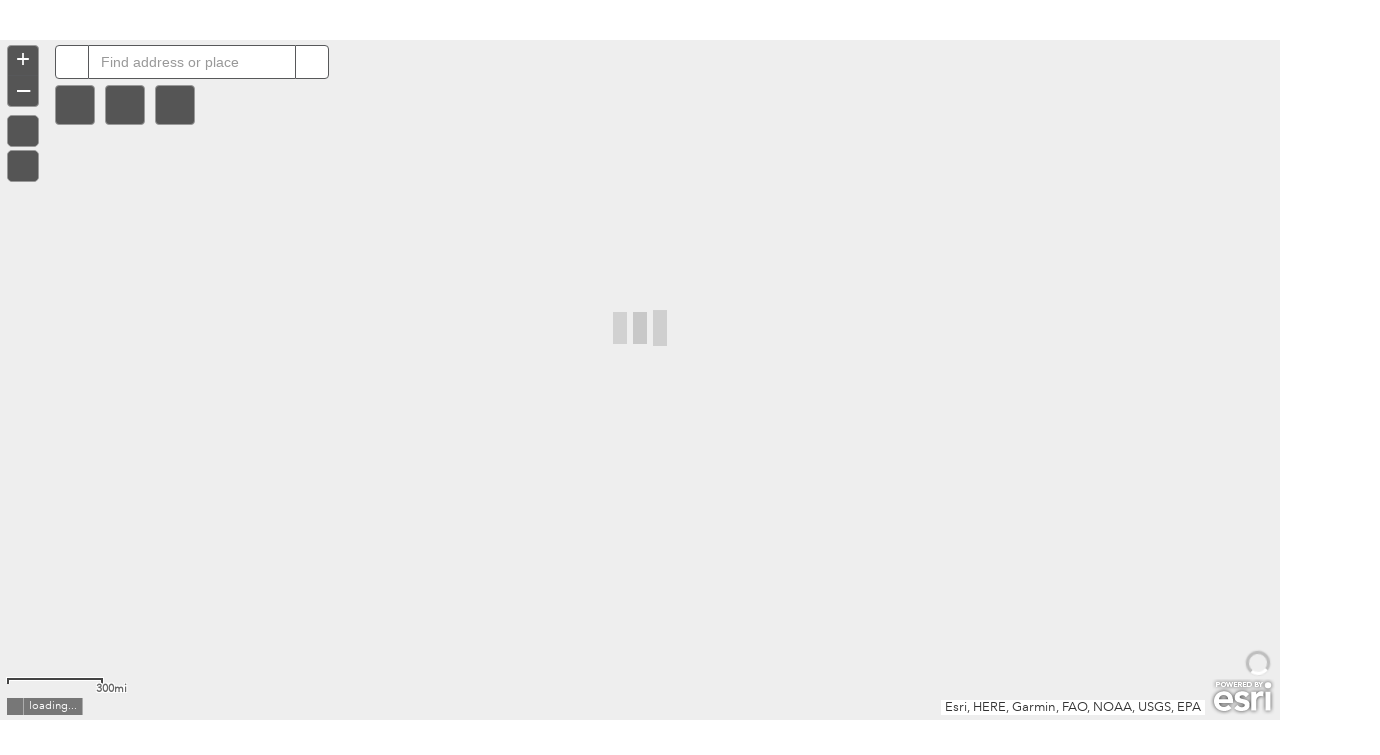

--- FILE ---
content_type: application/javascript
request_url: https://estespark.maps.arcgis.com/apps/webappviewer/themes/FoldableTheme/widgets/HeaderController/nls/Widget_en.js?wab_dv=2.34
body_size: 63
content:
// All material copyright ESRI, All Rights Reserved, unless otherwise specified.
// See http://js.arcgis.com/3.15/esri/copyright.txt and http://www.arcgis.com/apps/webappbuilder/copyright.txt for details.
//>>built
define({"themes/FoldableTheme/widgets/HeaderController/nls/strings":{_widgetLabel:"Header Controller",signin:"Sign in",signout:"Sign out",about:"About",signInTo:"Sign in to",cantSignOutTip:"This function is N/A in preview mode.",more:"more",_localized:{}}});

--- FILE ---
content_type: application/javascript
request_url: https://estespark.maps.arcgis.com/apps/webappviewer/widgets/Edit/VersionManager.js?wab_dv=2.34
body_size: 218
content:
// All material copyright ESRI, All Rights Reserved, unless otherwise specified.
// See http://js.arcgis.com/3.15/esri/copyright.txt and http://www.arcgis.com/apps/webappbuilder/copyright.txt for details.
//>>built
define(["jimu/shared/BaseVersionManager"],function(f){function d(){this.versions=[{version:"1.0",upgrader:function(a){return a}},{version:"1.1",upgrader:function(a){return a}},{version:"1.2",upgrader:function(a){return a}},{version:"1.3",upgrader:function(a){return a}},{version:"1.4",upgrader:function(a){return a}},{version:"2.0Beta",upgrader:function(a){return a}},{version:"2.0",upgrader:function(a){return a}},{version:"2.0.1",upgrader:function(a){return a}},{version:"2.1",upgrader:function(a){a.editor.snappingTolerance=
15;a.editor.popupTolerance=5;a.editor.stickyMoveTolerance=0;return a}},{version:"2.2",upgrader:function(a){a.editor.tableInfos=[];return a}},{version:"2.3",upgrader:function(a){return a}},{version:"2.4",upgrader:function(a){return a}},{version:"2.5",upgrader:function(a){return a}},{version:"2.6",upgrader:function(a){return a}},{version:"2.7",upgrader:function(a){return a}},{version:"2.8",upgrader:function(a){return a}},{version:"2.9",upgrader:function(a){var b,c=a.editor.layerInfos.concat(a.editor.tableInfos);
c=c.filter(function(g){return g?!0:!1});for(b=0;b<c.length;b++){var e=c[b];e.allowCreate=!0;e.allowDelete=!0}return a}}]}d.prototype=new f;return d.prototype.constructor=d});

--- FILE ---
content_type: application/javascript
request_url: https://estespark.maps.arcgis.com/apps/webappviewer/widgets/AttributeTable/Widget.js?wab_dv=2.34
body_size: 39373
content:
// All material copyright ESRI, All Rights Reserved, unless otherwise specified.
// See http://js.arcgis.com/3.15/esri/copyright.txt and http://www.arcgis.com/apps/webappbuilder/copyright.txt for details.
//>>built
require({cache:{"dijit/layout/TabContainer":function(){define(["dojo/_base/lang","dojo/_base/declare","./_TabContainerBase","./TabController","./ScrollingTabController"],function(F,p,G,K,D){return p("dijit.layout.TabContainer",G,{useMenu:!0,useSlider:!0,controllerWidget:"",_makeController:function(M){var t=this.baseClass+"-tabs"+(this.doLayout?"":" dijitTabNoLayout");return new ("string"==typeof this.controllerWidget?F.getObject(this.controllerWidget):this.controllerWidget)({id:this.id+"_tablist",
ownerDocument:this.ownerDocument,dir:this.dir,lang:this.lang,textDir:this.textDir,tabPosition:this.tabPosition,doLayout:this.doLayout,containerId:this.id,"class":t,nested:this.nested,useMenu:this.useMenu,useSlider:this.useSlider,tabStripClass:this.tabStrip?this.baseClass+(this.tabStrip?"":"No")+"Strip":null},M)},postMixInProperties:function(){this.inherited(arguments);this.controllerWidget||(this.controllerWidget="top"!=this.tabPosition&&"bottom"!=this.tabPosition||this.nested?K:D)}})})},"dijit/layout/_TabContainerBase":function(){define("dojo/_base/declare dojo/dom-class dojo/dom-geometry dojo/dom-style ./StackContainer ./utils ../_TemplatedMixin dojo/text!./templates/TabContainer.html".split(" "),
function(F,p,G,K,D,M,t,E){return F("dijit.layout._TabContainerBase",[D,t],{tabPosition:"top",baseClass:"dijitTabContainer",tabStrip:!1,nested:!1,templateString:E,postMixInProperties:function(){this.baseClass+=this.tabPosition.charAt(0).toUpperCase()+this.tabPosition.substr(1).replace(/-.*/,"");this.srcNodeRef&&K.set(this.srcNodeRef,"visibility","hidden");this.inherited(arguments)},buildRendering:function(){this.inherited(arguments);this.tablist=this._makeController(this.tablistNode);this.doLayout||
p.add(this.domNode,"dijitTabContainerNoLayout");this.nested?(p.add(this.domNode,"dijitTabContainerNested"),p.add(this.tablist.containerNode,"dijitTabContainerTabListNested"),p.add(this.tablistSpacer,"dijitTabContainerSpacerNested"),p.add(this.containerNode,"dijitTabPaneWrapperNested")):p.add(this.domNode,"tabStrip-"+(this.tabStrip?"enabled":"disabled"))},_setupChild:function(J){p.add(J.domNode,"dijitTabPane");this.inherited(arguments)},removeChild:function(J){p.remove(J.domNode,"dijitTabPane");this.inherited(arguments)},
startup:function(){this._started||(this.tablist.startup(),this.inherited(arguments))},layout:function(){if(this._contentBox&&"undefined"!=typeof this._contentBox.l){var J=this.selectedChildWidget;if(this.doLayout){var L=this.tabPosition.replace(/-h/,"");this.tablist.region=L;L=[this.tablist,{domNode:this.tablistSpacer,region:L},{domNode:this.containerNode,region:"center"}];M.layoutChildren(this.domNode,this._contentBox,L);this._containerContentBox=M.marginBox2contentBox(this.containerNode,L[2]);J&&
J.resize&&J.resize(this._containerContentBox)}else{if(this.tablist.resize){L=this.tablist.domNode.style;L.width="0";var R=G.getContentBox(this.domNode).w;L.width="";this.tablist.resize({w:R})}J&&J.resize&&J.resize()}}},destroy:function(J){this.tablist&&this.tablist.destroy(J);this.inherited(arguments)}})})},"dijit/layout/StackContainer":function(){define("dojo/_base/array dojo/cookie dojo/_base/declare dojo/dom-class dojo/dom-construct dojo/has dojo/_base/lang dojo/on dojo/ready dojo/topic dojo/when ../registry ../_WidgetBase ./_LayoutWidget".split(" "),
function(F,p,G,K,D,M,t,E,J,L,R,g,d,q){M("dijit-legacy-requires")&&J(0,function(){require(["dijit/layout/StackController"])});G=G("dijit.layout.StackContainer",q,{doLayout:!0,persist:!1,baseClass:"dijitStackContainer",buildRendering:function(){this.inherited(arguments);K.add(this.domNode,"dijitLayoutContainer")},postCreate:function(){this.inherited(arguments);this.own(E(this.domNode,"keydown",t.hitch(this,"_onKeyDown")))},startup:function(){if(!this._started){var b=this.getChildren();F.forEach(b,this._setupChild,
this);this.persist?this.selectedChildWidget=g.byId(p(this.id+"_selectedChild")):F.some(b,function(e){e.selected&&(this.selectedChildWidget=e);return e.selected},this);var k=this.selectedChildWidget;!k&&b[0]&&(k=this.selectedChildWidget=b[0],k.selected=!0);L.publish(this.id+"-startup",{children:b,selected:k,textDir:this.textDir});this.inherited(arguments)}},resize:function(){if(!this._hasBeenShown){this._hasBeenShown=!0;var b=this.selectedChildWidget;b&&this._showChild(b)}this.inherited(arguments)},
_setupChild:function(b){var k=b.domNode,e=D.place("\x3cdiv role\x3d'tabpanel' class\x3d'"+this.baseClass+"ChildWrapper dijitHidden'\x3e",b.domNode,"replace"),m=b["aria-label"]||b.title||b.label;m&&e.setAttribute("aria-label",m);D.place(k,e);b._wrapper=e;this.inherited(arguments);"none"==k.style.display&&(k.style.display="block");b.domNode.removeAttribute("title")},addChild:function(b,k){this.inherited(arguments);this._started&&(L.publish(this.id+"-addChild",b,k),this.layout(),this.selectedChildWidget||
this.selectChild(b))},removeChild:function(b){var k=F.indexOf(this.getChildren(),b);this.inherited(arguments);D.destroy(b._wrapper);delete b._wrapper;this._started&&L.publish(this.id+"-removeChild",b);if(!this._descendantsBeingDestroyed){if(this.selectedChildWidget===b&&(this.selectedChildWidget=void 0,this._started)){var e=this.getChildren();e.length&&this.selectChild(e[Math.max(k-1,0)])}this._started&&this.layout()}},selectChild:function(b,k){b=g.byId(b);if(this.selectedChildWidget!=b){var e=this._transition(b,
this.selectedChildWidget,k);this._set("selectedChildWidget",b);L.publish(this.id+"-selectChild",b,this._focused);this.persist&&p(this.id+"_selectedChild",this.selectedChildWidget.id)}return R(e||!0)},_transition:function(b,k){k&&this._hideChild(k);k=this._showChild(b);b.resize&&(this.doLayout?b.resize(this._containerContentBox||this._contentBox):b.resize());return k},_adjacent:function(b){var k=this.getChildren(),e=F.indexOf(k,this.selectedChildWidget);e+=b?1:k.length-1;return k[e%k.length]},forward:function(){return this.selectChild(this._adjacent(!0),
!0)},back:function(){return this.selectChild(this._adjacent(!1),!0)},_onKeyDown:function(b){L.publish(this.id+"-containerKeyDown",{e:b,page:this})},layout:function(){var b=this.selectedChildWidget;b&&b.resize&&(this.doLayout?b.resize(this._containerContentBox||this._contentBox):b.resize())},_showChild:function(b){var k=this.getChildren();b.isFirstChild=b==k[0];b.isLastChild=b==k[k.length-1];b._set("selected",!0);b._wrapper&&K.replace(b._wrapper,"dijitVisible","dijitHidden");return b._onShow&&b._onShow()||
!0},_hideChild:function(b){b._set("selected",!1);b._wrapper&&K.replace(b._wrapper,"dijitHidden","dijitVisible");b.onHide&&b.onHide()},closeChild:function(b){if(!b.onClose||b.onClose(this,b))this.removeChild(b),b.destroyRecursive()},destroyDescendants:function(b){this._descendantsBeingDestroyed=!0;this.selectedChildWidget=void 0;F.forEach(this.getChildren(),function(k){b||this.removeChild(k);k.destroyRecursive(b)},this);this._descendantsBeingDestroyed=!1}});G.ChildWidgetProperties={selected:!1,disabled:!1,
closable:!1,iconClass:"dijitNoIcon",showTitle:!0};t.extend(d,G.ChildWidgetProperties);return G})},"dijit/layout/TabController":function(){define("dojo/_base/declare dojo/dom dojo/dom-attr dojo/dom-class dojo/has dojo/i18n dojo/_base/lang ./StackController ../registry ../Menu ../MenuItem dojo/text!./templates/_TabButton.html dojo/i18n!../nls/common".split(" "),function(F,p,G,K,D,M,t,E,J,L,R,g){g=F("dijit.layout._TabButton"+(D("dojo-bidi")?"_NoBidi":""),E.StackButton,{baseClass:"dijitTab",cssStateNodes:{closeNode:"dijitTabCloseButton"},
templateString:g,_setNameAttr:"focusNode",scrollOnFocus:!1,buildRendering:function(){this.inherited(arguments);p.setSelectable(this.containerNode,!1)},startup:function(){this.inherited(arguments);var d=this.domNode;this.defer(function(){d.className=d.className},1)},_setCloseButtonAttr:function(d){this._set("closeButton",d);K.toggle(this.domNode,"dijitClosable",d);this.closeNode.style.display=d?"":"none";d&&(d=M.getLocalization("dijit","common"),this.closeNode&&G.set(this.closeNode,"title",d.itemClose))},
_setDisabledAttr:function(d){this.inherited(arguments);if(this.closeNode)if(d)G.remove(this.closeNode,"title");else{var q=M.getLocalization("dijit","common");G.set(this.closeNode,"title",q.itemClose)}},_setLabelAttr:function(d){this.inherited(arguments);this.showLabel||this.params.title||(this.iconNode.alt=t.trim(this.containerNode.innerText||this.containerNode.textContent||""))}});D("dojo-bidi")&&(g=F("dijit.layout._TabButton",g,{_setLabelAttr:function(d){this.inherited(arguments);this.applyTextDir(this.iconNode,
this.iconNode.alt)}}));F=F("dijit.layout.TabController",E,{baseClass:"dijitTabController",templateString:"\x3cdiv role\x3d'tablist' data-dojo-attach-event\x3d'onkeydown:onkeydown'\x3e\x3c/div\x3e",tabPosition:"top",buttonWidget:g,buttonWidgetCloseClass:"dijitTabCloseButton",postCreate:function(){this.inherited(arguments);var d=new L({id:this.id+"_Menu",ownerDocument:this.ownerDocument,dir:this.dir,lang:this.lang,textDir:this.textDir,targetNodeIds:[this.domNode],selector:function(k){return K.contains(k,
"dijitClosable")&&!K.contains(k,"dijitTabDisabled")}});this.own(d);var q=M.getLocalization("dijit","common"),b=this;d.addChild(new R({label:q.itemClose,ownerDocument:this.ownerDocument,dir:this.dir,lang:this.lang,textDir:this.textDir,onClick:function(k){k=J.byNode(this.getParent().currentTarget);b.onCloseButtonClick(k.page)}}))}});F.TabButton=g;return F})},"dijit/layout/StackController":function(){define("dojo/_base/array dojo/_base/declare dojo/dom-class dojo/dom-construct dojo/keys dojo/_base/lang dojo/on dojo/topic ../focus ../registry ../_Widget ../_TemplatedMixin ../_Container ../form/ToggleButton dojo/touch".split(" "),
function(F,p,G,K,D,M,t,E,J,L,R,g,d,q){K=p("dijit.layout._StackButton",q,{tabIndex:"-1",closeButton:!1,_aria_attr:"aria-selected",buildRendering:function(b){this.inherited(arguments);(this.focusNode||this.domNode).setAttribute("role","tab")}});p=p("dijit.layout.StackController",[R,g,d],{baseClass:"dijitStackController",templateString:"\x3cspan role\x3d'tablist' data-dojo-attach-event\x3d'onkeydown'\x3e\x3c/span\x3e",containerId:"",buttonWidget:K,buttonWidgetCloseClass:"dijitStackCloseButton",pane2button:function(b){return L.byId(this.id+
"_"+b)},postCreate:function(){this.inherited(arguments);this.own(E.subscribe(this.containerId+"-startup",M.hitch(this,"onStartup")),E.subscribe(this.containerId+"-addChild",M.hitch(this,"onAddChild")),E.subscribe(this.containerId+"-removeChild",M.hitch(this,"onRemoveChild")),E.subscribe(this.containerId+"-selectChild",M.hitch(this,"onSelectChild")),E.subscribe(this.containerId+"-containerKeyDown",M.hitch(this,"onContainerKeyDown")));this.containerNode.dojoClick=!0;this.own(t(this.containerNode,"click",
M.hitch(this,function(b){var k=L.getEnclosingWidget(b.target);if(k!=this.containerNode&&!k.disabled&&k.page)for(b=b.target;b!==this.containerNode;b=b.parentNode)if(G.contains(b,this.buttonWidgetCloseClass)){this.onCloseButtonClick(k.page);break}else if(b==k.domNode){this.onButtonClick(k.page);break}})))},onStartup:function(b){this.textDir=b.textDir;F.forEach(b.children,this.onAddChild,this);if(b.selected)this.onSelectChild(b.selected);var k=L.byId(this.containerId).containerNode,e=M.hitch(this,"pane2button");
b={title:"label",showtitle:"showLabel",iconclass:"iconClass",closable:"closeButton",tooltip:"title",disabled:"disabled",textdir:"textdir"};var m=function(n,h){return t(k,"attrmodified-"+n,function(y){var B=e(y.detail&&y.detail.widget&&y.detail.widget.id);B&&B.set(h,y.detail.newValue)})},x;for(x in b)this.own(m(x,b[x]))},destroy:function(b){this.destroyDescendants(b);this.inherited(arguments)},onAddChild:function(b,k){var e=new (M.isString(this.buttonWidget)?M.getObject(this.buttonWidget):this.buttonWidget)({id:this.id+
"_"+b.id,name:this.id+"_"+b.id,label:b.title,disabled:b.disabled,ownerDocument:this.ownerDocument,dir:b.dir,lang:b.lang,textDir:b.textDir||this.textDir,showLabel:b.showTitle,iconClass:b.iconClass,closeButton:b.closable,title:b.tooltip,page:b});this.addChild(e,k);b.controlButton=e;if(!this._currentChild)this.onSelectChild(b);k=b._wrapper.getAttribute("aria-labelledby")?b._wrapper.getAttribute("aria-labelledby")+" "+e.id:e.id;b._wrapper.removeAttribute("aria-label");b._wrapper.setAttribute("aria-labelledby",
k)},onRemoveChild:function(b){this._currentChild===b&&(this._currentChild=null);var k=this.pane2button(b.id);k&&(this.removeChild(k),k.destroy());delete b.controlButton},onSelectChild:function(b){if(b){if(this._currentChild){var k=this.pane2button(this._currentChild.id);k.set("checked",!1);k.focusNode.setAttribute("tabIndex","-1")}k=this.pane2button(b.id);k.set("checked",!0);this._currentChild=b;k.focusNode.setAttribute("tabIndex","0");L.byId(this.containerId)}},onButtonClick:function(b){var k=this.pane2button(b.id);
J.focus(k.focusNode);this._currentChild&&this._currentChild.id===b.id&&k.set("checked",!0);L.byId(this.containerId).selectChild(b)},onCloseButtonClick:function(b){L.byId(this.containerId).closeChild(b);this._currentChild&&(b=this.pane2button(this._currentChild.id))&&J.focus(b.focusNode||b.domNode)},adjacent:function(b){this.isLeftToRight()||this.tabPosition&&!/top|bottom/.test(this.tabPosition)||(b=!b);var k=this.getChildren(),e=F.indexOf(k,this.pane2button(this._currentChild.id)),m=k[e];do{e=(e+
(b?1:k.length-1))%k.length;var x=k[e]}while(x.disabled&&x!=m);return x},onkeydown:function(b,k){if(!this.disabled&&!b.altKey&&(k=null,b.ctrlKey||!b._djpage)){switch(b.keyCode){case D.LEFT_ARROW:case D.UP_ARROW:b._djpage||(k=!1);break;case D.PAGE_UP:b.ctrlKey&&(k=!1);break;case D.RIGHT_ARROW:case D.DOWN_ARROW:b._djpage||(k=!0);break;case D.PAGE_DOWN:b.ctrlKey&&(k=!0);break;case D.HOME:for(var e=this.getChildren(),m=0;m<e.length;m++){var x=e[m];if(!x.disabled){this.onButtonClick(x.page);break}}b.stopPropagation();
b.preventDefault();break;case D.END:e=this.getChildren();for(m=e.length-1;0<=m;m--)if(x=e[m],!x.disabled){this.onButtonClick(x.page);break}b.stopPropagation();b.preventDefault();break;case D.DELETE:case 87:this._currentChild.closable&&(b.keyCode==D.DELETE||b.ctrlKey)&&(this.onCloseButtonClick(this._currentChild),b.stopPropagation(),b.preventDefault());break;case D.TAB:b.ctrlKey&&(this.onButtonClick(this.adjacent(!b.shiftKey).page),b.stopPropagation(),b.preventDefault())}null!==k&&(this.onButtonClick(this.adjacent(k).page),
b.stopPropagation(),b.preventDefault())}},onContainerKeyDown:function(b){b.e._djpage=b.page;this.onkeydown(b.e)}});p.StackButton=K;return p})},"dijit/layout/ScrollingTabController":function(){define("dojo/_base/array dojo/_base/declare dojo/dom-class dojo/dom-geometry dojo/dom-style dojo/_base/fx dojo/_base/lang dojo/on dojo/query dojo/sniff ../registry dojo/text!./templates/ScrollingTabController.html dojo/text!./templates/_ScrollingTabControllerButton.html ./TabController ./utils ../_WidgetsInTemplateMixin ../Menu ../MenuItem ../form/Button ../_HasDropDown dojo/NodeList-dom ../a11yclick".split(" "),
function(F,p,G,K,D,M,t,E,J,L,R,g,d,q,b,k,e,m,x,n){g=p("dijit.layout.ScrollingTabController",[q,k],{baseClass:"dijitTabController dijitScrollingTabController",templateString:g,useMenu:!0,useSlider:!0,tabStripClass:"",_minScroll:5,_setClassAttr:{node:"containerNode",type:"class"},buildRendering:function(){this.inherited(arguments);var h=this.domNode;this.scrollNode=this.tablistWrapper;this._initButtons();this.tabStripClass||(this.tabStripClass="dijitTabContainer"+this.tabPosition.charAt(0).toUpperCase()+
this.tabPosition.substr(1).replace(/-.*/,"")+"None",G.add(h,"tabStrip-disabled"));G.add(this.tablistWrapper,this.tabStripClass)},onStartup:function(){this.inherited(arguments);D.set(this.domNode,"visibility","");this._postStartup=!0;this.own(E(this.containerNode,"attrmodified-label, attrmodified-iconclass",t.hitch(this,function(h){this._dim&&this.resize(this._dim)})))},onAddChild:function(h,y){this.inherited(arguments);D.set(this.containerNode,"width",D.get(this.containerNode,"width")+200+"px")},
onRemoveChild:function(h,y){var B=this.pane2button(h.id);this._selectedTab===B.domNode&&(this._selectedTab=null);this.inherited(arguments)},_initButtons:function(){this._btnWidth=0;this._buttons=J("\x3e .tabStripButton",this.domNode).filter(function(h){if(this.useMenu&&h==this._menuBtn.domNode||this.useSlider&&(h==this._rightBtn.domNode||h==this._leftBtn.domNode))return this._btnWidth+=K.getMarginSize(h).w,!0;D.set(h,"display","none");return!1},this)},_getTabsWidth:function(){var h=this.getChildren();
if(h.length){var y=h[this.isLeftToRight()?0:h.length-1].domNode;h=h[this.isLeftToRight()?h.length-1:0].domNode;return h.offsetLeft+h.offsetWidth-y.offsetLeft}return 0},_enableBtn:function(h){var y=this._getTabsWidth();h=h||D.get(this.scrollNode,"width");return 0<y&&h<y},resize:function(h){this._dim=h;this.scrollNode.style.height="auto";var y=this._contentBox=b.marginBox2contentBox(this.domNode,{h:0,w:h.w});y.h=this.scrollNode.offsetHeight;K.setContentSize(this.domNode,y);y=this._enableBtn(this._contentBox.w);
this._buttons.style("display",y?"":"none");this._leftBtn.region="left";this._rightBtn.region="right";this._menuBtn.region=this.isLeftToRight()?"right":"left";b.layoutChildren(this.domNode,this._contentBox,[this._menuBtn,this._leftBtn,this._rightBtn,{domNode:this.scrollNode,region:"center"}]);this._selectedTab&&(this._anim&&"playing"==this._anim.status()&&this._anim.stop(),this.scrollNode.scrollLeft=this._convertToScrollLeft(this._getScrollForSelectedTab()));this._setButtonClass(this._getScroll());
this._postResize=!0;return{h:this._contentBox.h,w:h.w}},_getScroll:function(){return this.isLeftToRight()||8>L("ie")||L("trident")&&L("quirks")||L("webkit")?this.scrollNode.scrollLeft:D.get(this.containerNode,"width")-D.get(this.scrollNode,"width")+(L("trident")||L("edge")?-1:1)*this.scrollNode.scrollLeft},_convertToScrollLeft:function(h){if(this.isLeftToRight()||8>L("ie")||L("trident")&&L("quirks")||L("webkit"))return h;var y=D.get(this.containerNode,"width")-D.get(this.scrollNode,"width");return(L("trident")||
L("edge")?-1:1)*(h-y)},onSelectChild:function(h,y){var B=this.pane2button(h.id);if(B){var O=B.domNode;if(O!=this._selectedTab&&(this._selectedTab=O,this._postResize)){var a=this._getScroll();a>O.offsetLeft||a+D.get(this.scrollNode,"width")<O.offsetLeft+D.get(O,"width")?(O=this.createSmoothScroll(),y&&(O.onEnd=function(){B.focus()}),O.play()):y&&B.focus()}this.inherited(arguments)}},_getScrollBounds:function(){var h=this.getChildren(),y=D.get(this.scrollNode,"width"),B=D.get(this.containerNode,"width")-
y,O=this._getTabsWidth();if(h.length&&O>y)return{min:this.isLeftToRight()?0:h[h.length-1].domNode.offsetLeft,max:this.isLeftToRight()?h[h.length-1].domNode.offsetLeft+h[h.length-1].domNode.offsetWidth-y:B};h=this.isLeftToRight()?0:B;return{min:h,max:h}},_getScrollForSelectedTab:function(){var h=this._selectedTab,y=D.get(this.scrollNode,"width"),B=this._getScrollBounds();h=h.offsetLeft+D.get(h,"width")/2-y/2;return h=Math.min(Math.max(h,B.min),B.max)},createSmoothScroll:function(h){if(0<arguments.length){var y=
this._getScrollBounds();h=Math.min(Math.max(h,y.min),y.max)}else h=this._getScrollForSelectedTab();this._anim&&"playing"==this._anim.status()&&this._anim.stop();var B=this,O=this.scrollNode,a=new M.Animation({beforeBegin:function(){this.curve&&delete this.curve;var r=O.scrollLeft,v=B._convertToScrollLeft(h);a.curve=new M._Line(r,v)},onAnimate:function(r){O.scrollLeft=r}});this._anim=a;this._setButtonClass(h);return a},_getBtnNode:function(h){for(h=h.target;h&&!G.contains(h,"tabStripButton");)h=h.parentNode;
return h},doSlideRight:function(h){this.doSlide(1,this._getBtnNode(h))},doSlideLeft:function(h){this.doSlide(-1,this._getBtnNode(h))},doSlide:function(h,y){y&&G.contains(y,"dijitTabDisabled")||(h*=.75*D.get(this.scrollNode,"width"),h=this._getScroll()+h,this._setButtonClass(h),this.createSmoothScroll(h).play())},_setButtonClass:function(h){var y=this._getScrollBounds();this._leftBtn.set("disabled",h<=y.min);this._rightBtn.set("disabled",h>=y.max)}});d=p("dijit.layout._ScrollingTabControllerButtonMixin",
null,{baseClass:"dijitTab tabStripButton",templateString:d,tabIndex:"",isFocusable:function(){return!1}});p("dijit.layout._ScrollingTabControllerButton",[x,d]);p("dijit.layout._ScrollingTabControllerMenuButton",[x,n,d],{containerId:"",tabIndex:"-1",isLoaded:function(){return!1},loadDropDown:function(h){this.dropDown=new e({id:this.containerId+"_menu",ownerDocument:this.ownerDocument,dir:this.dir,lang:this.lang,textDir:this.textDir});var y=R.byId(this.containerId);F.forEach(y.getChildren(),function(B){var O=
new m({id:B.id+"_stcMi",label:B.title,iconClass:B.iconClass,disabled:B.disabled,ownerDocument:this.ownerDocument,dir:B.dir,lang:B.lang,textDir:B.textDir||y.textDir,onClick:function(){y.selectChild(B)}});this.dropDown.addChild(O)},this);h()},closeDropDown:function(h){this.inherited(arguments);this.dropDown&&(this._popupStateNode.removeAttribute("aria-owns"),this.dropDown.destroyRecursive(),delete this.dropDown)}});return g})},"widgets/AttributeTable/_ResourceManager":function(){define("dojo/_base/declare dojo/_base/lang dojo/_base/array dojo/Deferred dojo/promise/all esri/lang jimu/portalUrlUtils ./table/_FeatureTable jimu/utils ./utils jimu/LayerInfos/LayerInfos".split(" "),
function(F,p,G,K,D,M,t,E,J,L,R){return F(null,{_activeLayerInfoId:null,_activeRelationshipKey:null,nls:null,config:null,map:null,parent:null,_delayedLayerInfos:[],_layerInfosFromMap:[],featureTableSet:{},relationshipsSet:{},relationshipTableSet:{},currentRelationshipKey:null,relationshipInfoMapping:{},constructor:function(g){this.widgetId=g&&g.widgetId;this.map=g&&g.map;this.nls=g&&g.nls;this.parent=g&&g.parent;this._delayedLayerInfos=[];this._layerInfosFromMap=[];this.featureTableSet={};this.relationshipsSet=
{};this.relationshipTableSet={};this.currentRelationshipKey=null;this.relationshipInfoMapping={}},setConfig:function(g){this.config=p.clone(g||{})},setMap:function(g){this.map=g},updateLayerInfoResources:function(g){var d=new K;L.readConfigLayerInfosFromMap(this.map,!1,!0).then(p.hitch(this,function(q){this._layerInfosFromMap=q;this._processDelayedLayerInfos();g&&(0===this.config.layerInfos.length?(q=L.getConfigInfosFromLayerInfos(q),this.config.layerInfos=G.filter(q,function(b){return b.show})):
this.config.layerInfos=G.filter(p.delegate(this.config.layerInfos),p.hitch(this,function(b){var k=this._getLayerInfoById(b.id),e=this.config.syncWithLayers?k.isVisible():b.show;e&&k&&(b.name=k.name||k.title,b.show=e);return e&&k})));d.resolve()}),function(q){d.reject(q)});return d},isEmpty:function(){return this.config&&this.config.layerInfos&&0>=this.config.layerInfos.length},getConfigInfos:function(){return p.clone(this.config.layerInfos)},addLayerInfo:function(g){0===this._layerInfosFromMap.length?
this._delayedLayerInfos.push(g):0<this._layerInfosFromMap.length&&!this._getLayerInfoById(g.id)&&this._layerInfosFromMap.push(g)},addConfigInfo:function(g){this._getConfigInfoById(g.id)||(g=L.getConfigInfoFromLayerInfo(g),this.config.layerInfos.push({id:g.id,name:g.name,layer:{url:g.layer.url,fields:g.layer.fields}}))},removeLayerInfo:function(g){g=this._getLayerInfoById(g);g=this._layerInfosFromMap.indexOf(g);this._layerInfosFromMap.splice(g,1)},removeConfigInfo:function(g){if(p.getObject("config.layerInfos",
!1,this))for(var d=this.config.layerInfos.length,q=0;q<d;q++)if(this.config.layerInfos[q].id===g){this.featureTableSet[g]&&(this.featureTableSet[g].destroy(),delete this.featureTableSet[g]);this.config.layerInfos.splice(q,1);break}},getQueryTable:function(g,d,q,b){var k=new K;this._activeLayerInfoId=g;this.featureTableSet[g]?k.resolve({isSupportQuery:!0,table:this.featureTableSet[g]}):this._getQueryTableInfo(g).then(p.hitch(this,function(e){if(e){var m=e.layerInfo,x=e.layerObject;e=e.tableInfo;if(this.featureTableSet[g])k.resolve({isSupportQuery:e.isSupportQuery,
table:this.featureTableSet[g]});else if(p.getObject("isSupportQuery",!1,e)){var n=this._getConfigInfoById(g);n||(this.addConfigInfo(m),n=this._getConfigInfoById(g));var h=p.getObject("layer.fields",!1,n);x=x&&x.fields;x=L.arcade.appendArcadeExpressionsToFields(x,m);n.layer.fields=this._clipValidFields(h,x);m=new E({widgetId:this.widgetId,map:this.map,matchingMap:d,hideExportButton:q,allowTextSelection:b,layerInfo:m,configedInfo:n,nls:this.nls,parent:this.parent});m.onFeatureSelectionChange=p.hitch(this,
function(){var y={},B;for(B in this.featureTableSet)this.featureTableSet[B]&&(y[B]=this.featureTableSet[B].selectionRows||[]);this.onFeatureSelectionChange(y)});this.featureTableSet[g]=m;k.resolve({isSupportQuery:e.isSupportQuery,table:m})}else k.resolve({isSupportQuery:!1})}else k.resolve(null)}),function(e){k.reject(e)});return k},getRelationTable:function(g,d,q,b,k){var e=new K,m=this.relationshipsSet[d];this._activeRelationshipKey=d;if(m){var x=this._getLayerInfoById(g);g=this.getRelationShipInfo(m);
this.getQueryTable(g.id,q,b,k).then(p.hitch(this,function(n){if(n&&n.table){var h=n.table;J.isEqual(h.relationship,m)||(h.set("prevRelationship",h.relationship),h.set("relationship",m));h.set("relatedOriginalInfo",x)}e.resolve(n)}),p.hitch(function(){e.resolve(null)}))}else e.resolve(null);return e},removeRelationTable:function(g){this.relationshipTableSet[g]&&(this.relationshipTableSet[g].destroy(),this.relationshipTableSet[g]=null)},getCurrentTable:function(g){return this.featureTableSet[g]||this.relationshipTableSet[g]},
collectRelationShips:function(g,d){this._collectRelationShips(g,g.layerObject,d)},getConfigInfoById:function(g){return this._getConfigInfoById(g)},getLayerInfoById:function(g){return this._getLayerInfoById(g)},getVisivleLayerInfoIndexById:function(g){return this._getVisivleLayerInfoIndexById(g)},getRelationshipsByInfoId:function(g){var d=[],q;for(q in this.relationshipsSet){var b=this.relationshipsSet[q];b._layerInfoId===g&&d.push(b)}return d},getRelationShipInfo:function(g){var d;if(g)for(var q in this.relationshipInfoMapping)g._relKey===
q&&(d=this.relationshipInfoMapping[q]);return d},empty:function(){this._delayedLayerInfos=[];this._layerInfosFromMap=[];this.featureTableSet={};for(var g in this.relationshipsSet)this._removeRelationShipInfo(this.relationshipsSet[g]);this.relationshipsSet={};this.relationshipTableSet={};this.nls=this.map=this.config=this.currentRelationshipKey=null},_processDelayedLayerInfos:function(){0<this._delayedLayerInfos.length&&(G.forEach(this._delayedLayerInfos,p.hitch(this,function(g){!this._getLayerInfoById(g&&
g.id)&&this.map&&this.map.getLayer(g.id)&&this._layerInfosFromMap.push(g)})),this._delayedLayerInfos=[])},_getLayerInfoById:function(g){for(var d=0,q=this._layerInfosFromMap.length;d<q;d++)if(this._layerInfosFromMap[d]&&this._layerInfosFromMap[d].id===g)return this._layerInfosFromMap[d]},_getVisivleLayerInfoIndexById:function(g){for(var d=-1,q=0,b=this._layerInfosFromMap.length;q<b;q++)if(this._layerInfosFromMap[q]&&this._layerInfosFromMap[q].isShowInMap()&&(d++,this._layerInfosFromMap[q].id===g))return d},
_getConfigInfoById:function(g){if(!p.getObject("layerInfos.length",!1,this.config))return null;for(var d=0,q=this.config.layerInfos.length;d<q;d++){var b=this.config.layerInfos[d];if(b&&b.id===g)return b}return null},_getQueryTableInfo:function(g){var d=new K,q=this._getLayerInfoById(g);if(q){var b=[],k=q.getUrl();b.push(q.getLayerObject());b.push(q.getSupportTableInfo());k&&b.push(q.getRelatedTableInfoArray());D(b).then(p.hitch(this,function(e){if(this._activeLayerInfoId===g&&e){var m=e[0],x=e[1];
e=k?e[2]:[];M.isDefined(e)&&M.isDefined(m)&&0<e.length&&this._collectRelationShips(q,m,e);d.resolve({layerInfo:q,layerObject:m,tableInfo:x})}else d.resolve(null)}),function(e){d.reject(e)})}else console.error("no activeLayerInfo!"),d.reject(Error());return d},_collectRelationShips:function(g,d,q){var b=d.relationships;if(b&&0<b.length&&d&&d.url){var k=d.url.split("/");G.forEach(b,p.hitch(this,function(e){k[k.length-1]=e.relatedTableId;var m=k.join("/"),x=G.filter(q,p.hitch(this,function(h){h=h.getUrl();
return M.isDefined(h)&&M.isDefined(m)&&t.removeProtocol(h.toString().toLowerCase())===t.removeProtocol(m.toString().toLowerCase())})),n=g.id+"_"+e.name+"_"+e.id;e._relKey=n;e._layerInfoId=g.id;x&&0<x.length&&this._setRelationShipInfo(e,x[0]);this.relationshipsSet[n]||(this.relationshipsSet[n]=e,this.relationshipsSet[n].objectIdField=d.objectIdField)}))}},_setRelationShipInfo:function(g,d){g&&"_relKey"in g&&(this.relationshipInfoMapping[g._relKey]=d)},_removeRelationShipInfo:function(g){if(g&&"_relKey"in
g)for(var d in this.relationshipInfoMapping)g._relKey===d&&delete this.relationshipInfoMapping[d]},_getLayerInfoLabel:function(g){return g.name||g.title},_getLayerInfoId:function(g){return g&&g.id||""},_clipValidFields:function(g,d){if(!g||!g.length)return d||[];if(!d||!d.length)return g;for(var q=[],b=[],k=0,e=d.length;k<e;k++){for(var m=d[k],x=0,n=g.length;x<n;x++){var h=g[x];if(h.name===m.name)break}x===n&&b.push(m)}k=0;for(e=g.length;k<e;k++)for(h=g[k],x=0,n=d.length;x<n;x++)if(m=d[x],m.name===
h.name){q.push(h);break}q=q.concat(b);0===q.length&&0<g.length&&(g=p.clone(d),G.forEach(g,p.hitch(this,function(y){"esriFieldTypeGeometry"!==y.type&&(y.show=!0,q.push(y))})));return q}})})},"widgets/AttributeTable/table/_FeatureTable":function(){define("dojo/_base/declare dojo/_base/html dijit/_WidgetBase jimu/dijit/Message jimu/dijit/Filter dgrid/OnDemandGrid ../dgrid/Selection dgrid/extensions/ColumnHider dgrid/extensions/ColumnResizer dgrid/extensions/ColumnReorder dgrid/Keyboard dijit/Menu dijit/MenuItem dijit/PopupMenuItem dijit/Toolbar dijit/form/Button dijit/DropDownMenu dijit/form/ToggleButton dijit/form/DropDownButton dojo/Deferred dojo/when dojo/Evented dojo/touch dojo/store/Memory esri/config esri/lang esri/request esri/tasks/RelationParameters esri/tasks/RelationshipQuery esri/layers/FeatureLayer esri/tasks/QueryTask esri/tasks/query esri/tasks/ProjectParameters esri/geometry/Multipoint esri/geometry/geometryEngine esri/geometry/normalizeUtils esri/IdentityManager dojo/_base/lang dojo/on dojo/aspect dojo/_base/array jimu/dijit/LoadingIndicator jimu/dijit/FieldStatistics jimu/dijit/Popup jimu/dijit/CheckBox jimu/SelectionManager jimu/CSVUtils jimu/utils jimu/ArcadeUtils ../utils dojo/query dojo/string dojo/topic dojo/keys dojo/has".split(" "),
function(F,p,G,K,D,M,t,E,J,L,R,g,d,q,b,k,e,m,x,n,h,y,B,O,a,r,v,C,I,T,Q,P,U,V,Z,ca,ha,z,Y,ta,W,qa,ra,fa,ea,ia,da,ja,ma,ka,sa,wa,va,oa,ua){return F([G,y],{baseClass:"jimu-widget-attributetable-feature-table",_defaultFeatureCount:2E3,_defaultBatchCount:25,_batchCount:0,_filterObj:null,_currentDef:null,_requestStatus:"initial",parent:null,map:null,matchingMap:!1,layerInfo:null,configedInfo:null,footerHeight:25,layer:null,loading:null,grid:null,footer:null,selectedRowsLabel:null,selectionRows:null,nls:null,
_dblClickResult:null,actived:!1,showSelected:!1,tableCreated:!1,_relatedQuery:!1,_relatedQueryIds:null,_selectionHandles:null,_selectionResults:null,_normalizedExtent:null,GRID_FAR_OFF_REMOVAL:{DEFAULT:2E3,RESELECTION:Infinity,INFINITY:Infinity},constructor:function(c){c=c||{};this.set("parent",c.parent||null);this.set("map",c.map||null);this.set("matchingMap",!!c.matchingMap);this.set("layerInfo",c.layerInfo||null);this.set("layer",c.layer||null);this.set("configedInfo",c.configedInfo||null);this.set("relatedOriginalInfo",
c.relatedOriginalInfo||null);this.set("relationship",c.relationship||null);this.set("prevRelationship",null);this.set("syncSelection",!!c.syncSelection||!0)},postCreate:function(){this.inherited(arguments);this._relatedQueryIds=[];this.createToolbar();this.loading=new qa;this.loading.placeAt(this.domNode);this.selectionManager=ia.getInstance();this._selectionResults=[];this.selectionRows=[];this._normalizedExtent=null;p.setAttr(this.domNode,"data-layerinfoid",z.getObject("layerInfo.id",!1,this));
this.get("map")&&(this.own(Y(this.map.root,B.release,z.hitch(this,function(){this._clickMap=!0}))),this.own(Y(this.map,"extent-change",z.hitch(this,"_onExtentChange"))));this.own(Y(window,"resize",z.hitch(this,this._resize)));this.layerInfo&&this.own(Y(this.layerInfo,"filterChanged",z.hitch(this,this._handleFilterChange)))},startup:function(){this.inherited(arguments);this.toolbarHeight=parseInt(p.getStyle(this.toolbar.domNode,"height"),10)||0},setLayerDefinition:function(c){this._layerDefinition=
c},getLayerDefinition:function(){return this._getLayerDifinition()},getFilterableFields:function(){if(this._layerDefinition&&this.configedInfo){var c=z.clone(this._layerDefinition);return this._getFilterableFields(c.fields,this.configedInfo.layer.fields)}return[]},getFilterObj:function(){return this._filterObj},setFilterObj:function(c){this._filterObj=c},showRefreshing:function(c){c?this._toggleLoading(!0):this._toggleLoading(!1)},active:function(){this.actived=!0},deactive:function(){this.actived=
!1},cancelThread:function(){"fulfilled"!==this._requestStatus&&this._currentDef&&(this._currentDef.cancel({canceledBySelf:!0}),this._requestStatus="canceled")},isCanceled:function(){return"canceled"===this._requestStatus},createToolbar:function(){var c=new b({},p.create("div")),f=new e;this.showSelectedRecordsMenuItem=new d({label:this.nls.showSelectedRecords,iconClass:"esriAttributeTableSelectPageImage",onClick:z.hitch(this,this.toggleSelectedRecords)});f.addChild(this.showSelectedRecordsMenuItem);
var l=this.layerInfo&&this.layerInfo.layerObject&&this.layerInfo.layerObject.relationships,u=new g;this.showRelatedRecordsMenuItem=new q({label:this.nls.showRelatedRecords,iconClass:"esriAttributeTableSelectAllImage",popup:u});if(l&&0<l.length){var w=W.map(l,z.hitch(this,function(A){return this.parent&&this.parent.getRelationShipInfo(A)}));W.forEach(l,z.hitch(this,function(A){var N=this.parent&&this.parent.getRelationShipInfo(A),S=0;N&&(W.some(w,function(H){H&&H.name===N.name&&S++;if(1<S)return!1}),
u.addChild(new d({label:N.name+(1<S?A&&'\x3cbr\x3e\x3cspan style\x3d"opacity: 0.4"\x3e\x26lpar;'+A.name+"\x26rpar;\x3c/span\x3e":""),onClick:z.hitch(this,this.onShowRelatedRecordsClick,A)})))}))}f.addChild(this.showRelatedRecordsMenuItem);this.filterMenuItem=new d({label:this.nls.filter,iconClass:"esriAttributeTableFilterImage",onClick:z.hitch(this,this.onFilterMenuItemClick)});f.addChild(this.filterMenuItem);this.toggleColumnsMenuItem=new d({label:this.nls.columns,iconClass:"esriAttributeTableColumnsImage",
onClick:z.hitch(this,this.onToggleColumnsClick)});f.addChild(this.toggleColumnsMenuItem);this.hideExportButton||(this.exportCSVMenuItem=new d({label:this.nls.exportFiles,showLabel:!0,iconClass:"esriAttributeTableExportImage",onClick:z.hitch(this,this.onExportCSVClick)}),f.addChild(this.exportCSVMenuItem));this.selectionMenu=new x({label:this.nls.options,iconClass:"esriAttributeTableOptionsImage",dropDown:f});c.addChild(this.selectionMenu);this.matchingCheckBox=new m({checked:this.matchingMap?!0:!1,
showLabel:!0,label:this.nls.filterByExtent,onChange:z.hitch(this,function(A){this.set("matchingMap",A);this._onMatchingCheckBoxChange(A)})});c.addChild(this.matchingCheckBox);this.zoomButton=new k({label:this.nls.zoomto,iconClass:"esriAttributeTableZoomImage",onClick:z.hitch(this,this.zoomTo)});c.addChild(this.zoomButton);this.clearSelectionButton=new k({label:this.nls.clearSelection,iconClass:"esriAttributeTableClearImage",onClick:z.hitch(this,this.clearSelection,!0,!0)});c.addChild(this.clearSelectionButton);
this.refreshButton=new k({label:this.nls.refresh,showLabel:!0,iconClass:"esriAttributeTableRefreshImage",onClick:z.hitch(this,this.refresh)});c.addChild(this.refreshButton);p.place(c.domNode,this.domNode);this.toolbar=c;this.own(Y(this,"data-loaded,row-click,clear-selection",z.hitch(this,"changeToolbarStatus")));this.parent&&va.publish(this.parent.id+"_toolbar_created",{toolbar:this.toolbar,context:this})},startQuery:function(c){this.cancelThread();this._requestStatus="processing";this._toggleLoading();
c&&c.length?this.queryByStoreObjectIds=c:(this._relatedQuery=!1,this._relatedQueryIds=[],this.queryByStoreObjectIds=null);this._currentDef=this._getLayerObject();this._currentDef.then(z.hitch(this,function(f){this.domNode&&(this.layer=f,(f=!this.layerInfo.isTable&&this.matchingMap&&this.map.extent||null)&&f.spatialReference&&f.spatialReference.isWebMercator()?(this._currentDef=ca.normalizeCentralMeridian([f],null,z.hitch(this,function(l){return l[0]}))).then(z.hitch(this,function(l){this._doQuery(l,
c);this._normalizedExtent=l}),z.hitch(this,function(l){l&&"Request canceled"!==l.message&&console.error(l);this.changeToolbarStatus();this._toggleLoading(!1)})):this._doQuery(f,c))}),z.hitch(this,function(f){console.error(f);this.changeToolbarStatus();this._toggleLoading(!1)}))},queryRecordsByRelationship:function(c){var f=c&&c.layer,l=c&&c.selectedIds;c&&c.relationship&&(this.set("prevRelationship",this.relationship),this.set("relationship",c.relationship));c&&c.relatedOriginalInfo&&this.set("relatedOriginalInfo",
c.relatedOriginalInfo);var u=this.relationship;c=this.prevRelationship;f&&u&&l&&0<l.length&&(!ja.isEqual(this._relatedQueryIds,l)||!ja.isEqual(u,c))&&z.getObject("relatedOriginalInfo.layerObject.url",!1,this)?(this._toggleLoading(!0),this._requestStatus="processing",this._relatedQuery=!0,this.matchingCheckBox.set("checked",!1),this.cancelThread(),this._currentDef=this._getLayerObject(),this._currentDef.then(z.hitch(this,function(w){if(this.domNode){this.layer=w;var A=[],N=this.layer;W.forEach(N.fields,
function(S){r.isDefined(S.show)&&!0!==S.show&&!("esriFieldTypeOID"===S.type||r.isDefined(N.objectIdField)&&S.name===N.objectIdField)||ka.arcade.isArcadeExpressionField(S)||A.push(S.name)});w=new I;w.objectIds=l;w.outFields=A.length?A:["*"];w.relationshipId=u.id;w.returnGeometry="esriGeometryPoint"===this.layer.geometryType;(this._currentDef=f.queryRelatedFeatures(w,function(S){return S})).then(z.hitch(this,function(S){if(this.domNode){var H={displayFieldName:u.objectIdField,fields:N.fields,features:[],
fieldAliases:null},X={},ba=function(na){var pa=na.attributes[this.layer.objectIdField];X[pa]||(X[pa]=!0,H.features.push(na))},aa;for(aa in S){var la=S[aa];W.forEach(la&&la.features,ba,this)}p.destroy(this.tipNode);0<H.features.length?(this.grid||(this._removeTable(),p.place(this.loading.domNode,this.domNode)),S=this._getOutFieldsFromLayerInfos(this.layer.objectIdField),this.queryExecute(S,H.features.length,!1,H)):(this.tipNode=p.toDom("\x3cdiv\x3e"+this.nls.noRelatedRecords+"\x3c/div\x3e"),this._removeTable(),
p.place(this.tipNode,this.domNode),p.place(this.loading.domNode,this.domNode));this._relatedQueryIds=l;this.emit("data-loaded");this._toggleLoading(!1)}}),z.hitch(this,function(S){S&&"Request canceled"!==S.message&&console.error(S);p.destroy(this.tipNode);this.tipNode=p.toDom("\x3cdiv\x3e"+this.nls.noRelatedRecords+"\x3c/div\x3e");this._removeTable();p.place(this.tipNode,this.domNode);p.place(this.loading.domNode,this.domNode);this._toggleLoading(!1);this.changeToolbarStatus()}))}}),z.hitch(this,
function(w){console.error(w);this._toggleLoading(!1);this.changeToolbarStatus()}))):this._toggleLoading(!1)},getSelectedRows:function(){return this.tableCreated?this.selectionRows:[]},zoomTo:function(){this._zoomToSelected()},toggleSelectedRecords:function(){this._relatedQuery&&!this.showSelected&&0===this.getSelectedRows().length?(this._relatedQuery=!1,this._relatedQueryIds=[],this.layerInfo&&!this.layerInfo.isTable&&this.matchingCheckBox.set("checked",!0),this.startQuery(),this.showSelectedRecordsMenuItem.set("label",
this.nls.showSelectedRecords),this.showSelected=!1,this.emit("show-all-records",{layerInfoId:this.layerInfo.id})):this.tableCreated&&(this.showSelected?(this.showAllSelectedRecords(),this.showSelectedRecordsMenuItem.set("label",this.nls.showSelectedRecords),this.showSelected=!1,this.emit("show-all-records",{layerInfoId:this.layerInfo.id})):(this.showSelectedRecords(),this.showSelectedRecordsMenuItem.set("label",this.nls.showAllRecords),this.showSelected=!0,this.emit("show-selected-records",{layerInfoId:this.layerInfo.id})))},
onShowRelatedRecordsClick:function(c){var f=this.getSelectedRows();0<f.length?this.emit("show-related-records",{layerInfoId:this.layerInfo.id,objectIds:f,relationshipObj:c}):this._getFeatureIds(this.layer&&this.layer.objectIdField,this.matchingMap&&this._normalizedExtent).then(z.hitch(this,function(l){console.log(l);this.emit("show-related-records",{layerInfoId:this.layerInfo.id,objectIds:l,relationshipObj:c})}))},onFilterMenuItemClick:function(){this.showRefreshing(!0);this.getLayerDefinition().then(z.hitch(this,
function(c){if(this.domNode){c=z.clone(c);var f=this.getFilterableFields();c.fields=f;var l=new D({widgetId:this.widgetId,noFilterTip:this.nls.noFilterTip,style:"width:100%;",featureLayerId:this.layerInfo.id,runtime:!0});f=this._getFilterPopupSize();this._filterPopup=new fa({titleLabel:this.nls.filter,width:f.w,height:f.h,content:l,autoHeight:!0,buttons:[{label:this.nls.ok,onClick:z.hitch(this,function(){var u=l.toJson();u&&u.expr?(this.setFilterObj(u),this.clearSelection(!1),this.startQuery(),this._filterPopup.close(),
this._filterPopup=null,this.emit("apply-filter",{layerInfoId:this.layerInfo.id,expr:u.expr})):new K({message:this.nls.setFilterTip})})},{label:this.nls.cancel}]});l.startup();p.addClass(this._filterPopup.domNode,"widget-at-filter-popup");f=this.getFilterObj();l.build({url:this.layer.url,partsObj:f,layerDefinition:this.layer||c,featureLayerId:this.layer.id})}}),z.hitch(this,function(c){this.domNode&&console.error(c)})).always(z.hitch(this,function(){this.showRefreshing(!1)}));this.emit("show-filter",
{layerInfoId:this.layerInfo.id})},_getFilterPopupSize:function(){var c={w:720,h:485};window.appInfo.isRunInMobile&&(c={w:window.innerWidth,h:window.innerHeight});return c},_resize:function(){if(this._filterPopup){var c=this._getFilterPopupSize();this._filterPopup.resize(c)}},onToggleColumnsClick:function(){this.toggleColumns();this.emit("toggle-columns",{layerInfoId:this.layerInfo.id})},onExportCSVClick:function(){var c=this._getRichTextFields(),f=this._getExportCSVPopupMessage(c),l=new K({"class":this.baseClass+
"-popup",message:f,titleLabel:this.nls.exportFiles,autoHeight:!0,buttons:[{label:this.nls.ok,onClick:z.hitch(this,function(){var u=f._check;l.domNode&&(l.domNode.className+=" is-loading",(new qa).placeAt(l.domNode));this.exportToCSV(null,"undefined"===typeof u||u.checked?null:c).then(function(){l.close()},function(w){console.error("Error exporting CSV for Attribute Table");l.close()})})},{label:this.nls.cancel}]});this.emit("export-csv",{layerInfoId:this.layerInfo.id})},_getExportCSVPopupMessage:function(c){var f=
document.createElement("div");f.className="message-wrapper";f.appendChild(document.createTextNode(this.nls.exportMessage));if(c.length){var l=document.createElement("div");l.className="input-row";var u=new ea({label:this.nls.keepRichTextLabel,checked:!0}),w=document.createElement("a");w.className="hint-button";w.href="#";w.role="button";w.appendChild(document.createTextNode(this.nls.whatsThis));l.appendChild(u.domNode);l.appendChild(w);f.appendChild(l);f._check=u;this.own(Y(w,"click",z.hitch(this,
function(A){A.preventDefault();A={"class":this.baseClass+"-popup",message:this._getRichTextMessage(c)};window.appInfo.isRunInMobile||(A.width=500);new K(A)})))}return f},_getRichTextMessage:function(c){if(!c||c.hasOwnProperty("length")&&!c.length)return"";for(var f=document.createElement("div"),l="",u=0,w=c.length;u<w;u++)l+="\x3cmark\x3e"+c[u].fieldName+"\x3c/mark\x3e";c="\x3cp\x3e"+wa.substitute(this.nls.richTextMessage.explanatoryText.line1,{layerName:"\x3cstrong\x3e"+this.layer.name+"\x3c/strong\x3e"})+
"\x3c/p\x3e";c=c+('\x3cdiv class\x3d"tags"\x3e'+l+"\x3c/div\x3e\x3cp\x3e")+(this.nls.richTextMessage.explanatoryText.line2+"\x3c/p\x3e\x3cp\x3e"+this.nls.richTextMessage.explanatoryText.line3+"\x3c/p\x3e\x3ch3\x3e"+this.nls.richTextMessage.example.label+'\x3c/h3\x3e\x3cdiv class\x3d"example-block"\x3e\x3cpre\x3e\x3cu\x3eArcGIS\x3c/u\x3e \x3cfont color\x3d"#31aacd"\x3eWeb AppBuilder\x3c/font\x3e\x3c/pre\x3e'+this.nls.richTextMessage.example.scenarios.first+'\x3cpre\x3e\x26ltu\x26gtArcGIS\x26lt/u\x26gt \x26ltfont color\x3d"#31aacd"\x26gtWeb AppBuilder\x26lt/font\x26gt\x3c/pre\x3e'+
this.nls.richTextMessage.example.scenarios.second+"\x3cpre\x3eArcGIS Web AppBuilder\x3c/pre\x3e\x3c/div\x3e");f.innerHTML=c;return f},_getRichTextFields:function(){var c=this.layerInfo&&this.layerInfo.getPopupInfo&&this.layerInfo.getPopupInfo();c=c&&c.fieldInfos;var f=[];if(c)for(var l=0,u=c.length;l<u;l++){var w=c[l];w.stringFieldOption&&"richtext"===w.stringFieldOption&&f.push(w)}return f},onSelectionComplete:function(){var c=this.layer&&this.layer.getSelectedFeatures();c&&(0===c.length?this.clearSelection(!1,
0<this._selectionResults.length):this._selectBySelf(c)||(this.clearSelection(!1),this._updateSelectRowsByFeatures(c)))},onSelectionClear:function(){this.clearSelection(!1,!0);this._setFarOffRemoval(this.GRID_FAR_OFF_REMOVAL.DEFAULT)},changeToolbarStatus:function(){if(this.tableCreated){var c=this.getSelectedRows();this.showSelected?this.showSelectedRecordsMenuItem.set("label",this.nls.showAllRecords):this.showSelectedRecordsMenuItem.set("label",this.nls.showSelectedRecords);this.tableCreated&&c&&
0<c.length&&this.layer&&this.layer.objectIdField?(this.showSelectedRecordsMenuItem.set("disabled",!1),this.clearSelectionButton.set("disabled",!1)):(this.showSelectedRecordsMenuItem.set("disabled",!0),this.clearSelectionButton.set("disabled",!0));this._relatedQuery&&(this.showSelectedRecordsMenuItem.set("disabled",!1),this.tableCreated&&c&&0===c.length&&this.showSelectedRecordsMenuItem.set("label",this.nls.showAllRecords));this.showRelatedRecordsMenuItem.set("disabled",!0);if(this.layerInfo&&this.isSupportQueryToServer()&&
this.layer&&this.layer.objectIdField){this._relatedDef&&!this._relatedDef.isFulfilled()&&this._relatedDef.cancel();var f=this.layerInfo.getRelatedTableInfoArray();this._relatedDef=f;f.then(z.hitch(this,function(l){this.domNode&&this.tableCreated&&l&&0<l.length&&this.showRelatedRecordsMenuItem.set("disabled",!1)}))}this.tableCreated&&this.isSupportQueryToServer()&&!this._relatedQuery?this.filterMenuItem.set("disabled",!1):this.filterMenuItem.set("disabled",!0);this.matchingCheckBox.set("disabled",
!1);this.tableCreated?this.toggleColumnsMenuItem.set("disabled",!1):this.toggleColumnsMenuItem.set("disabled",!0);this.hideExportButton||(c&&0<c.length?this.exportCSVMenuItem.set("label",this.nls.exportSelected):this.exportCSVMenuItem.set("label",this.nls.exportAll),this.tableCreated?this.exportCSVMenuItem.set("disabled",!1):this.exportCSVMenuItem.set("disabled",!0));this.layerInfo.isShowInMap()?this.tableCreated&&c&&0<c.length?this.zoomButton.set("disabled",!1):this.zoomButton.set("disabled",!0):
this.zoomButton.set("disabled",!0);this.layerInfo.isTable&&(this.matchingCheckBox.set("disabled",!0),this.zoomButton.set("disabled",!0))}else this._relatedQuery?(this.showSelectedRecordsMenuItem.set("disabled",!1),this.showSelectedRecordsMenuItem.set("label",this.nls.showAllRecords)):this.showSelectedRecordsMenuItem.set("disabled",!0),this.showRelatedRecordsMenuItem.set("disabled",!0),this.matchingCheckBox.set("disabled",!0),this.filterMenuItem.set("disabled",!0),this.toggleColumnsMenuItem.set("disabled",
!0),this.hideExportButton||this.exportCSVMenuItem.set("disabled",!0),this.zoomButton.set("disabled",!0)},showSelectedRecords:function(){if(this.tableCreated){var c=this.layer.objectIdField,f=this.getSelectedRows();0<f.length&&this.grid&&(this.grid.store instanceof O?this.grid.set("query",z.hitch(this,function(l){return"number"===typeof l&&-1<f.indexOf(l)||-1<f.indexOf(l[c])?!0:!1})):this.grid.set("query",function(){return f}))}},showAllSelectedRecords:function(){if(this.tableCreated&&this.showSelected){this.grid.set("query",
{});var c=this.getSelectedRows();this._updateSelectRowsByIds(c)}},clearSelection:function(c,f){this.tableCreated&&(this.grid.clearSelection(),this.selectionRows=[],c&&this.grid.set("query",{}),f&&(this._selectionResults=[],this.layer&&0<this.layer.getSelectedFeatures().length&&this.selectionManager.clearSelection(this.layer)),this._closePopup(),this.setSelectedNumber(),this.showSelected=!1,this.emit("clear-selection"))},refresh:function(){this.grid&&this.grid.clearSelection();this._relatedQuery||
this.startQuery();this.emit("refresh",{layerInfoId:this.layerInfo.id})},exportToCSV:function(c,f){if(!this.layerInfo||!this.layer||!this.tableCreated){var l=new n;l.reject();return l}return this.getSelectedRowsData().then(z.hitch(this,function(u){var w=this.layer.objectIdField,A=[],N=this.layer.fullExtent.spatialReference.equals(this.map.extent.spatialReference),S=this._hasArcadeExpressionFields(),H=ka.getSortbyFields(this.grid,this.layer);if(N||!this.layer.url){var X=W.map(this._getTableSelectedIds(),
z.hitch(this,function(na){for(var pa=0,xa=u.length;pa<xa;pa++)if(u[pa]&&u[pa][w]===na)return u[pa];return{}}))||[];0===X.length&&this.isSelectionMode()&&X.push({});A=X;0===X.length&&this.grid.store instanceof O&&(A={},H&&H instanceof Array&&(A.sort=W.map(H,function(na){na=na.split(/ +/);return{attribute:na[0],descending:"DESC"===na[1]}})),A=z.clone(this.grid.store.query({},A)));A.length&&this._appendXY(A)}var ba=this._getTableSelectedIds(),aa=this.parent&&this.parent.tabContainer.selectedChildWidget.params.viewInTableFlag;
X=[];if(ba=!A.length&&aa&&!ba.length)X=z.clone(this.grid.store.data),!N&&this.layer.url||!X.length||this._appendXY(X);aa={};var la=this.getOutFields(!!A.length);aa.datas=ba?X:A;aa.fromClient=!1;aa.withGeometry="esriGeometryPoint"===this.layer.geometryType;aa.outFields=la;aa.formatNumber=!1;aa.formatDate=!0;aa.formatCodedValue=!0;aa.popupInfo=this.layerInfo.getPopupInfo();aa.objectIds=!N&&0<this.getSelectedRows().length&&this._getExportObjectIds();aa.outSpatialReference=!N&&z.clone(this.layer.fullExtent.spatialReference);
aa.richTextFieldsToClear=f;S&&(aa.arcadeExpressions={expressionInfos:this.layerInfo.getPopupInfo().expressionInfos,layerDefinition:ja.getFeatureLayerDefinition(this.layer)});aa.orderByFields=H;if(!aa.objectIds||aa.objectIds instanceof Array&&0===aa.objectIds.length)this.matchingMap&&this.layerInfo&&!this.layerInfo.isTable&&(aa.geometry=this._currentExtent),aa.start=0,aa.num=this.layer.maxRecordCount||1E3,aa.filterExpression=this.layerInfo.getFilter&&this.layerInfo.getFilter();return da.exportCSVFromFeatureLayer(c||
this.configedInfo.name,this.layer,aa)}))},toggleColumns:function(){this.tableCreated&&this.grid._toggleColumnHiderMenu()},changeHeight:function(c){this.grid&&0<=c-this.toolbarHeight-this.footerHeight&&p.setStyle(this.grid.domNode,"height",c-this.toolbarHeight-this.footerHeight+"px")},isSupportQueryToServer:function(){var c=this.layer&&"esri.layers.CSVLayer"===this.layer.declaredClass,f=this.layer&&"esri.layers.StreamLayer"===this.layer.declaredClass;return this.layer&&this.layer.url&&this.configedInfo.layer.url&&
!c&&!f},isSupportQueryOnClient:function(){var c=this.layer&&"esri.layers.CSVLayer"===this.layer.declaredClass,f=this.layer&&"esri.layers.StreamLayer"===this.layer.declaredClass;return!(this.layer&&this.layer.url&&this.configedInfo.layer.url)||c||f},destroy:function(){this._destroyed||(this.layer=this.configedInfo=this.layerInfo=null,this._selectionHandles&&W.forEach(this._selectionHandles,function(c){c&&c.remove&&c.remove()}),this._closePopup(),this._filterPopup&&this._filterPopup.domNode&&(this._filterPopup.close(),
this._filterPopup=null),this._dblClickResult=null,this.grid&&this.grid.destroy(),this.prevRelationship=this.relationship=this.nls=this.map=null,this._currentDef&&!this._currentDef.isFulfilled()&&this._currentDef.cancel({canceledBySelf:!0}),this._relatedDef&&!this._relatedDef.isFulfilled()&&this._relatedDef.cancel({canceledBySelf:!0}),this.inherited(arguments))},_selectBySelf:function(c){c=c||[];if(c.length!==this._selectionResults.length)return!1;var f=this.layer.objectIdField;return W.every(this._selectionResults,
function(l){return c.some(function(u){return l.attributes[f]===u.attributes[f]})})},_updateSelectRowsByFeatures:function(c){var f=W.map(c,z.hitch(this,function(l){return l.attributes[this.layer.objectIdField]}));this._updateSelectRowsByIds(f);this._selectionResults=c},_updateSelectRowsByIds:function(c){this.grid&&this.tableCreated&&(this.selectionRows=c,W.forEach(c,z.hitch(this,function(f){this.grid.select(f)})),this.setSelectedNumber(),this.changeToolbarStatus())},_removeTable:function(){this.grid&&
this.grid.domNode&&(this.grid.destroy(),this.grid=null);this.footer&&(p.destroy(this.footer),this.selectedRowsLabel=this.footer=null);this.tableCreated=!1},_onMatchingCheckBoxChange:function(c){this.tableCreated&&!this._relatedQuery&&(this.cancelThread(),this.queryByStoreObjectIds=null,this.startQuery());if("fulfilled"===this._requestStatus&&this.tableCreated&&this._relatedQuery)if(c)this.queryByStoreObjectIds=W.map(this.grid.store.data,z.hitch(this,function(l){return l[this.layer.objectIdField]})),
this.startQuery(this.queryByStoreObjectIds);else{var f=this._relatedQueryIds;this._relatedQueryIds=[];this.queryRecordsByRelationship({layer:this.relatedOriginalInfo.layerObject,selectedIds:f})}c||(this._currentExtent=null)},_closePopup:function(){var c=this.map.infoWindow.getSelectedFeature(),f=c&&this._dblClickResult&&c===this._dblClickResult;c=c&&c._layer===this.layer;this.domNode&&(f||c)&&(this.map.infoWindow.hide(),this._dblClickResult=null)},_getLayerObject:function(){function c(f){this._selectionHandles&&
W.forEach(this._selectionHandles,function(l){l&&l.remove&&l.remove()});this._selectionHandles=[];this._selectionHandles.push(Y(f,"selection-complete",z.hitch(this,"onSelectionComplete")));this._selectionHandles.push(Y(f,"selection-clear",z.hitch(this,"onSelectionClear")))}return(this._currentDef=this.layerInfo.getLayerObject()).then(z.hitch(this,function(f){var l=new n;"esri.layers.ArcGISImageServiceLayer"===f.declaredClass||"esri.layers.ArcGISImageServiceVectorLayer"===f.declaredClass?(f=new T(f.url),
this.own(Y(f,"load",z.hitch(this,function(u){z.hitch(this,c)(u.layer);l.resolve(u.layer)})))):(z.hitch(this,c)(f),l.resolve(f));return l}))},_getLayerDifinition:function(){return this._layerDefinition?h(z.clone(this._layerDefinition)):v({url:this.layer.url,content:{f:"json"},handleAs:"json",callbackParamName:"callback"}).then(z.hitch(this,function(c){this.setLayerDefinition(c);return this.getLayerDefinition()}))},_getFilterableFields:function(c,f){return W.filter(c,function(l){return W.some(f,function(u){return l.name===
u.name&&(u.show||!r.isDefined(u.show))&&z.mixin(l,u)})})},_getExportObjectIds:function(){var c=this._getTableSelectedIds()||[];if(0===c.length&&this.grid.store instanceof O){var f=this.layer.objectIdField;this.grid.store.query(function(l){c.push(l[f])})}return c},_doQuery:function(c,f){if(this.layer){var l=this.layer.objectIdField;this.isSupportQueryToServer()?this._queryToServer(c,l,f):this.isSupportQueryOnClient()&&this._queryOnClient(c,l,f)}},_queryOnClient:function(c,f,l){var u={};u.features=
"esri.layers.StreamLayer"===this.layer.declaredClass?this.layer.getLatestObservations():W.filter(this.layer.graphics,z.hitch(this,function(H){return!H.wabIsTemp}));l&&0<l.length&&(u.features=W.filter(u.features,function(H){return-1<l.indexOf(H.attributes[this.layer.objectIdField])},this));var w=this.layer.fields,A=this.configedInfo.layer.fields;u.fields=A?W.filter(A,z.hitch(this,function(H){r.isDefined(H.show)||(H.show=!0);H.name!==f||"esriFieldTypeOID"!==H.type&&"esriFieldTypeInteger"!==H.type||
(H._pk=!0);for(var X=0,ba=w.length;X<ba;X++)w[X].name!==H.name||H.type||(H.type=w[X].type);return H.show||H._pk})):W.filter(w,z.hitch(this,function(H){r.isDefined(H.show)||(H.show=!0);H.name!==f||"esriFieldTypeOID"!==H.type&&"esriFieldTypeInteger"!==H.type||(H._pk=!0);return H.show||H._pk}));A=[];for(var N=u.features.length,S=0;S<N;S++)u&&u.features&&u.features[S]&&u.features[S].geometry&&A.push(u.features[S].geometry);c&&a.defaults.geometryService&&0<A.length?c.spatialReference.equals(A[0].spatialReference)?
(u.features=W.filter(u.features,z.hitch(this,function(H){if(H&&H.geometry)return Z.intersects(c,H.geometry)})),this.queryExecute(u.fields,u.features.length,!1,u,c)):(N=new C,N.geometries1=A,N.geometries2=[c],N.relation=C.SPATIAL_REL_INTERSECTION,(this._currentDef=a.defaults.geometryService.relation(N,z.hitch(this,function(H){return H}))).then(z.hitch(this,function(H,X){for(var ba=X.length,aa=[],la=0;la<ba;la++)aa.push(H.features[X[la].geometry1Index]);H.features=aa;this.queryExecute(H.fields,H.features.length,
!1,H,c)},u),z.hitch(this,function(H){H&&"Request canceled"!==H.message&&console.error(H);this.changeToolbarStatus();this._toggleLoading(!1)}))):this.queryExecute(u.fields,u.features.length,!1,u,c)},_queryToServer:function(c,f,l){this._getFeatureCount(c,l).then(z.hitch(this,function(u){if(this.domNode)if(l)this._queryFeatureLayer(c,f,u,!1,l);else{var w=this.layer,A=r.isDefined(w.maxRecordCount)?w.maxRecordCount:1E3;this._batchCount=Math.min(A,this._defaultBatchCount);if(u<=A||!this.layer.objectIdField)this._queryFeatureLayer(c,
f,u,!1);else{var N=this._getOutFieldsFromLayerInfos(f),S={fields:this.layer.fields};this.layer._recordCounts=u;w.advancedQueryCapabilities&&w.advancedQueryCapabilities.supportsPagination?this.queryExecute(N,u,!0,S,c):this._getFeatureIds(f,c).then(z.hitch(this,function(H){this.domNode&&(this.layer._objectIds=H,this.queryExecute(N,u,!0,S,c))}),z.hitch(this,function(H){console.error(H);this.changeToolbarStatus()}))}}}),z.hitch(this,function(u){console.error(u);this.changeToolbarStatus()}))},_getFeatureCount:function(c,
f){var l=new n,u=new Q(this.configedInfo.layer.url),w=new P;w.returnGeometry=!1;w.where=this._getLayerFilterExpression();f&&(w.where+=" AND "+this.layer.objectIdField+" IN ("+f.join()+")");c&&(w.geometry=c);(this._currentDef=u.executeForCount(w,z.hitch(this,function(A){return A}))).then(z.hitch(this,function(A){l.resolve(A)}),z.hitch(this,function(A){A&&"Request canceled"!==A.message&&(console.error(A),console.log("Could not get feature count."));this._toggleLoading(!1);l.reject(A)}));return l},_queryFeatureLayer:function(c,
f,l,u,w){var A=new Q(this.configedInfo.layer.url),N=new P;N.where=this._getLayerFilterExpression();w&&f&&(N.where+=" AND "+f+" IN ("+w.join()+")");var S=this._getOutFieldsFromLayerInfos(f),H=(w=this._hasArcadeExpressionFields())&&this._hasArcadeExpressionWithGeometry();if(0<S.length&&!w){var X=[];W.forEach(S,function(ba){X.push(ba.name)});N.outFields=X}else N.outFields=["*"];c&&(N.geometry=c,N.spatialRelationship=P.SPATIAL_REL_INTERSECTS);N.outSpatialReference=z.clone(this.map.spatialReference);N.returnGeometry=
"esriGeometryPoint"===this.layer.geometryType||H;f&&(N.orderByFields=[f+" ASC"]);(this._currentDef=A.execute(N,z.hitch(this,function(ba){return ba}))).then(z.hitch(this,function(ba){this.queryExecute(S,l,u,ba,c)}),z.hitch(this,function(ba){ba&&"Request canceled"!==ba.message&&console.error(ba);this.changeToolbarStatus();this._toggleLoading(!1)}))},_getFeatureIds:function(c,f){var l=new n,u=new Q(this.configedInfo.layer.url),w=new P;w.returnGeometry=!1;w.returnIdsOnly=!0;w.where=this._getLayerFilterExpression();
if(this.layer._orderByFields||c)w.orderByFields=this.layer._orderByFields||[c+" ASC"];f&&(w.geometry=f);(this._currentDef=u.executeForIds(w,z.hitch(this,function(A){return A}))).then(z.hitch(this,function(A){l.resolve(A)}),z.hitch(this,function(A){A&&"Request canceled"!==A.message&&(console.error(A),console.log("Could not get feature Ids"));l.resolve([])}));return l},queryExecute:function(c,f,l,u,w){var A=[];A=null;var N={};if(this.domNode){u.fields=this._processExecuteFields(this.layer.fields,c);
l?A=ka.generateCacheStore(this.layer,f,this._batchCount,this._getLayerFilterExpression(),w):(A=W.map(u.features,z.hitch(this,function(aa){var la=z.clone(aa.attributes);return z.mixin(la,{geometry:aa.geometry})})),A=ka.generateMemoryStore(A,this.layer.objectIdField));c=this.layer.typeIdField;N=this.layer.types;var S=z.getObject("advancedQueryCapabilities.supportsOrderBy",!1,this.layer),H=z.getObject("advancedQueryCapabilities.supportsPagination",!1,this.layer),X=z.getObject("advancedQueryCapabilities.supportsStatistics",
!1,this.layer),ba=ka.arcade.getExpressionInfosFromLayerInfo(this.layerInfo);ba=ma.compileExpressions(ba);N=ka.generateColumnsFromFields(this.grid&&this.grid.columns,this.map,this.layerInfo,ba,u.fields,c,N,S&&H||!l,X,this.layer);this.layer.hasAttachments&&this.layer.objectIdField&&this.configedInfo.showAttachments&&(N.attachmentsColumn=this.formatAttachmentsColumn());l=20+100*u.fields.length<p.getMarginBox(this.domNode).w;this.createTable(N,A,f,l);f=this.grid.domNode.querySelectorAll(".dgrid-header .dgrid-column-selectionHandle");
0<f.length&&f[0].setAttribute("role","presentation");this._currentExtent=w;w=this.layer.getSelectedFeatures();this.selectionRows&&0<this.selectionRows.length?this._updateSelectRowsByIds(this.selectionRows):w&&0<w.length?this._updateSelectRowsByFeatures(w):this.grid.clearSelection();this.changeToolbarStatus();this.emit("data-loaded")}},formatAttachmentsColumn:function(){var c={label:this.nls.attachments,className:"attachments-column",hidden:!1,unhidable:!0,field:"at-show-attachments",sortable:!1,_cache:{sortable:!1,
statistics:!1}};c.renderCell=z.hitch(this,function(f,l,u){var w=f[this.layer.objectIdField];this.layer.queryAttachmentInfos(w,z.hitch(this,function(A){var N=W.map(A,z.hitch(this,function(H){var X=H.name&&/\.(png|jpg|jpeg|gif)$/gi.test(H.name)?"image-type":"file-type",ba=ha.findCredential(this.layer.url);return'\x3cli class\x3d"'+X+'"\x3e\x3ca class\x3d"jimu-ellipsis" target\x3d"_blank" href\x3d"'+(this.layer.url+"/"+w+"/attachments/"+H.id+(ba?"?token\x3d"+ba.token:""))+'"\x3e'+H.name+"\x3c/a\x3e\x3c/li\x3e"})),
S="";0<A.length&&(S=" "+this.nls.files);S='\x3cdiv class\x3d"attachment-infos"\x3e\x3cdiv class\x3d"show-attachments-div"\x3e\x3cspan class\x3d"show-attachments"\x3e'+A.length+S+'\x3c/span\x3e\x3c/div\x3e\x3cdiv class\x3d"attachment-popup"\x3e\x3cdiv class\x3d"attachment-popup-header"\x3e\x3cspan\x3e'+N.length+"\x26nbsp;"+this.nls.files+'\x3c/span\x3e\x3cspan class\x3d"close jimu-float-trailing"\x3e\x3c/span\x3e\x3c/div\x3e\x3cul class\x3d"attachment-popup-content"\x3e'+N.join("")+"\x3c/ul\x3e\x3c/div\x3e\x3c/div\x3e";
S=p.toDom(S);0<A.length&&(A=sa(".show-attachments-div",S)[0],p.addClass(A,"has-attachments"));u.appendChild(S);this.own(Y(u,"click",z.hitch(this,function(H){H=H&&H.target;if(p.hasClass(H,"show-attachments-div")||p.hasClass(H,"show-attachments")||p.hasClass(H,"close")){H=this._visibleAttachmentPopup;var X=sa(".attachment-popup",u)[0];X&&0<N.length&&p.toggleClass(X,"show");p.hasClass(X,"show")?this._visibleAttachmentPopup=X:this._visibleAttachmentPopup=null;H&&H!==X&&p.toggleClass(H,"show")}})))}),
z.hitch(this,function(A){console.error(A)}))});return c},createTable:function(c,f,l,u){if(this.grid)this.grid.set("store",f),this.grid.set("columns",c),this.grid.refresh();else{var w={},A=new qa;p.setStyle(A.domNode,"max-width","100vw");w.columns=c;w.store=f;w.keepScrollPosition=!0;w.farOffRemoval=this.GRID_FAR_OFF_REMOVAL.DEFAULT;ua("chrome")||(w.pagingDelay=1E3);w.allowTextSelection=this.allowTextSelection;w.deselectOnRefresh=!1;w.loadingMessage=A.domNode&&A.domNode.outerHTML;this.layer.objectIdField||
(w.minRowsPerPage=this.layer.maxRecordCount||1E3,w.maxRowsPerPage=this.layer.maxRecordCount||1E3,w.selectionMode="none");this.grid=new (F([M,t,E,J,L,R]))(w,p.create("div"));p.place(this.grid.domNode,this.domNode);this.grid.startup();this.tipNode&&p.destroy(this.tipNode);this.own(Y(this.ownerDocument,"keydown",z.hitch(this,function(N){this.allowTextSelection&&this.grid&&this.grid.allowTextSelection&&N.shiftKey&&this.grid._setAllowTextSelection(!1)})));this.own(Y(this.ownerDocument,"keyup",z.hitch(this,
function(){this.allowTextSelection&&this.grid&&!this.grid.allowTextSelection&&this.grid._setAllowTextSelection(!0)})));this.own(Y(this.ownerDocument,"keydown",z.hitch(this,function(N){this.tableCreated&&(N.keyCode===oa.SHIFT||(ua("mac")?N.keyCode===oa.META:N.keyCode===oa.CTRL)&&this.isSelectionMode())&&(this._setFarOffRemoval(this.GRID_FAR_OFF_REMOVAL.INFINITY),Y.once(this.ownerDocument,"keyup",z.hitch(this,function(S){!this.tableCreated||S.keyCode!==oa.SHIFT&&(ua("mac")?S.keyCode!==oa.META:S.keyCode!==
oa.CTRL)||(this.isSelectionMode()?this._setFarOffRemoval(this.GRID_FAR_OFF_REMOVAL.RESELECTION):this._setFarOffRemoval(this.GRID_FAR_OFF_REMOVAL.DEFAULT))})))})));this.layer.objectIdField&&(this.own(Y(this.grid,".dgrid-header .dgrid-cell:click",z.hitch(this,this._onHeaderClick))),this.own(Y(this.grid,"dgrid-columnstatechange",z.hitch(this,this._onColumnStateChange))),this.own(Y(this.grid,".selection-handle-column:click",z.hitch(this,this._onSelectionHandleClick)),Y(this.grid,".selection-handle-column:keydown",
z.hitch(this,function(N){N.keyCode!==oa.ENTER&&N.keyCode!==oa.SPACE||this._onSelectionHandleClick()}))),this.own(Y(this.grid,".dgrid-row:dblclick",z.hitch(this,this._onDblclickRow)),Y(this.grid,"dgrid-sort",z.hitch(this,function(N){this.emit("sort",N)})),Y(this.grid,"dgrid-refresh-complete",z.hitch(this,function(N){this.parent&&va.publish(this.parent.id+"_table_created",{grid:N.grid,context:this})}))),c=this.map.getLayer(this.layer.id),this.syncSelection&&c&&this.own(Y(c,"click",z.hitch(this,this._onFeaturelayerClick))))}this.grid.get("sort")[0]||
(this.configedInfo&&this.configedInfo.sortField?this.grid.set("sort",this.configedInfo.sortField,this.configedInfo.isDescending):this.layer.objectIdField&&this.grid.set("sort",this.layer.objectIdField,!1));this.getParent()&&(c=sa(".dgrid-scroller",this.grid.domNode)[0],w=sa(".dgrid-header",this.grid.domNode)[0],f=p.getComputedStyle(c),w=p.getMarginBox(w),f=parseInt(f.marginTop,10),isFinite(f)&&w&&f<w.h&&p.setStyle(c,"marginTop",w.h+"px"));u?p.addClass(this.domNode,"auto-width"):p.removeClass(this.domNode,
"auto-width");this.footer?p.empty(this.footer):this.footer=p.create("div",{id:this.parent.id+"_"+this.id+"_footer","class":this.parent.baseClass+"-feature-table-footer",tabindex:"-1"},this.domNode);l=p.create("div",{"class":"dgrid-status self-footer",innerHTML:l+"\x26nbsp;"+(this.layerInfo.isTable?this.nls.records:this.nls.features)+"\x26nbsp;"},this.footer);this.selectedRowsLabel=p.create("div",{"class":"dgrid-status self-footer",id:this.id+"_Selected_Rows_Label",innerHTML:"0\x26nbsp;"+this.nls.selected+
"\x26nbsp;",style:{display:this.layer.objectIdField?"":"none"}},l,"after");l=p.getStyle(this.domNode,"height");this.changeHeight(l);this._requestStatus="fulfilled";this.tableCreated=!0;p.place(this.loading.domNode,this.grid.domNode);this._toggleLoading(!1)},getSelectedRowsData:function(){var c=new n,f=this._getTableSelectedIds()||[];if(!this.grid||!f.length)return c.resolve(null),c;this.grid.store instanceof O?(f=z.clone(this.grid.store.data),c.resolve(f)):this.grid.store.query(f,{_export_count:f.length}).then(z.hitch(this,
function(l){l=l&&z.clone(this.grid.store._entityData||this.grid.store.data);c.resolve(l)}));return c},_appendXY:function(c){c&&"esriGeometryPoint"===this.layer.geometryType&&W.forEach(c,function(f){var l=f.geometry;l&&"point"===l.type&&("x"in f?f._x=l.x:f.x=l.x,"y"in f?f._y=l.y:f.y=l.y);delete f.geometry})},getOutFields:function(c){var f=null;f=this._getOutFieldsFromLayerInfos(this.layer.objectIdField);f=this._processExecuteFields(this.layer.fields,f);f=this._getVisibleFields(f);f=z.clone(f);c&&(c=
"",c=-1!==f.indexOf("x")?"_x":"x",f.push({name:c,alias:c,format:{digitSeparator:!1,places:6},show:!0,type:"esriFieldTypeDouble"}),c=-1!==f.indexOf("y")?"_y":"y",f.push({name:c,alias:c,format:{digitSeparator:!1,places:6},show:!0,type:"esriFieldTypeDouble"}));return f},setSelectedNumber:function(){if(this.selectedRowsLabel&&this.grid){var c=this.getSelectedRows(),f=0;if(this.grid.store instanceof O){var l=W.map(this.grid.store.data,function(u){return u[this.layer.objectIdField]},this);W.forEach(c,function(u){-1<
l.indexOf(u)&&f++})}else f=c.length;this.selectedRowsLabel.innerHTML="\x26nbsp;\x26nbsp;"+f+" "+this.nls.selected+"\x26nbsp;\x26nbsp;"}},_setSelection:function(c){this._selectionResults=c=c||[];this.selectionManager.setSelection(this.layer,c)},_zoomToExtentByFeatures:function(c){return this.getExtent(c).then(z.hitch(this,function(f){if(f&&this.domNode){var l=null;if("point"===f.type){var u=this.map.getNumLevels(),w=this.map.getLevel();l=this.map.getMaxZoom();0<u?(w===l?u=w:(u=w+4,u>l&&(u=l)),l=this.map.centerAndZoom(f,
u)):l=this.map.centerAndZoom(f,1/Math.pow(2,4)*2)}else l=this.map.setExtent(f.expand(2));return l.then(function(){return f})}}))},_showMapInfoWindowByFeatures:function(c,f){if(f&&0!==f.length&&this.domNode){var l=this.map.infoWindow,u=this.layerInfo.isPopupEnabled()&&this.layerInfo.getInfoTemplate();if(l&&l.setFeatures&&1===f.length&&u){W.forEach(f,z.hitch(this,function(A){A._layer=this.layerInfo.layerObject;A.setInfoTemplate(u)}));l.setFeatures(f);var w=null;w="point"===c.type?f[0].geometry:c.getCenter();
l.show(w,{closetFirst:!0});this._dblClickResult=f[0];this.syncWithMapInfowindow(this._dblClickResult)}}},selectFeatures:function(c,f){if(f&&0<f.length){if("rowclick"===c||"selectall"===c)this._setSelection(f);else if("zoom"===c||"row-dblclick"===c){var l=ja.graphicsExtent(f),u=ja.toFeatureSet(f),w=Y(this.map,"zoom-end, pan-end",z.hitch(this,function(){w.remove();"row-dblclick"===c&&this.domNode&&this._showMapInfoWindowByFeatures(l,f)}));ja.zoomToFeatureSet(this.map,u).then(null,function(A){A&&(console.error(A.message),
w&&w.remove())})}this.setSelectedNumber();this.onFeatureSelectionChange()}else this.onFeatureSelectionChange(),this._popupMessage(this.nls.dataNotAvailable)},syncWithMapInfowindow:function(c){var f=this.map.infoWindow,l=z.isArray(c)?c:[c];Y.once(f,"hide",z.hitch(this,function(){u&&u.remove&&(u.remove(),u=null)}));var u=ta.after(f,"show",z.hitch(this,function(){var w=f.getSelectedFeature();w=w&&l[0]===w;var A=-1;f.features&&(A=f.features.indexOf(l[0]));!w&&-1<A?f.select(A):this.domNode&&!w&&u&&u.remove&&
(u.remove(),u=null)}))},getGraphicsFromLocalFeatureLayer:function(c){for(var f=[],l,u,w=c.length,A=this.layer.graphics.length,N=this.layer.objectIdField,S=0;S<w;S++)for(var H=0;H<A;H++)if(l=this.layer.graphics[H].attributes[N]+"",u=c[S]+"",l===u){f.push(this.layer.graphics[H]);break}return f},getExtent:function(c){var f=new n,l,u=c.length;if(1===u&&c[0].geometry&&"point"===c[0].geometry.type)var w=c[0].geometry;else if(1!==u||c[0].geometry)for(var A=0;A<u;A++)c[A].geometry?"point"===c[A].geometry.type?
(l||(l=new V(c[A].geometry.spatialReference)),l.addPoint(c[A].geometry),A===u-1&&(w=l.getExtent())):w=w?w.union(c[A].geometry.getExtent()):c[A].geometry.getExtent():console.error("unable to get geometry of the reocord: ",c[A]);else return f.reject(Error("AttributeTable.getExtent:: extent was not projected.")),f;if(!w||!w.spatialReference)return f.reject(Error("AttributeTable.getExtent:: extent was not projected.")),f;c=this.map.spatialReference;w.spatialReference.equals(c)?f.resolve(w):(l=new U,l.geometries=
[w],l.outSR=c,a.defaults.geometryService.project(l,z.hitch(this,function(N){this.domNode&&(N&&N.length?f.resolve(N[0]):f.reject(Error("AttributeTable.getExtent:: extent was not projected.")))}),z.hitch(this,function(N){N||(N=Error("AttributeTable.getExtent:: extent was not projected."));f.reject(N)})));return f},_onFeaturelayerClick:function(c,f){if(this.actived){var l=z.getObject("graphic",!1,c),u=z.getObject("graphic.attributes",!1,c);u&&l&&l._layer===this.layer&&((l=this.map.infoWindow.getSelectedFeature())&&
l._layer===this.layer&&!f&&this.map.infoWindow.hide(),f=u[this.layer.objectIdField],this.showSelected&&this.toggleSelectedRecords(),this._getIndexOfIdInGrid(f).then(z.hitch(this,function(w){-1!==w&&(this.grid.scrollTo({x:0,y:this.grid.rowHeight*w}),this.map.infoWindow.features&&(w=this.map.infoWindow.features.indexOf(c.graphic),this.map.infoWindow.select(w)),Y.once(this.map.infoWindow,"selection-change",z.hitch(this,function(){var A=this.map.infoWindow.getSelectedFeature(),N=z.getObject("_layer",
!1,A);A!==c.graphic&&N===this.layer&&this._onFeaturelayerClick({graphic:A},!0)})),this.syncWithMapInfowindow(c.graphic))})))}},_getIndexOfIdInGrid:function(c){var f=new n,l=-1,u=z.getObject("store.objectIds",!1,this.grid);l=null;l=this.grid.get("sort")[0];if(this._relatedQuery)return f.resolve(-1),f;if(this.grid.store instanceof O)c=this.grid.store.get(c),u=this.grid.store.data,c?l&&l.attribute&&r.isDefined(l.descending)?(u=z.clone(u),l=function(w,A){return function(N,S){return N[w]===S[w]?0:N[w]<
S[w]?A?1:-1:A?-1:1}}(l.attribute,l.descending),u.sort(l),u=W.map(u,function(w){return w[this.layer.objectIdField]},this),l=u.indexOf(c[this.layer.objectIdField])):l=u.indexOf(c):l=-1,f.resolve(l);else if(u&&0<u.length)l=u.indexOf(c),f.resolve(l);else{u=new P;u.returnGeometry=!1;u.where=this._getLayerFilterExpression()+" AND "+this.layer.objectIdField+" \x3c "+c;if(l&&(l.attribute!==this.layer.objectIdField||l.descending))return f.resolve(-1),f;this.matchingMap&&!this._relatedQuery&&this._currentExtent&&
(u.geometry=this._currentExtent);(this._currentDef=this.layer.queryCount(u)).then(z.hitch(this,function(w){f.resolve(w)}),z.hitch(this,function(w){f.reject(w)}))}return f},_zoomToSelected:function(){if(this.configedInfo&&this.tableCreated){var c=this.getSelectedRows();this._goToFeatures(c,"zoom")}},_goToFeatures:function(c,f){if(0!==c.length){var l=this.getGraphicsFromLocalFeatureLayer(c);this.isSupportQueryToServer()&&c.length!==l.length?this._queryFeaturesByIds(c,f):this.selectFeatures(f,l)}},_onDblclickRow:function(c){this.layerInfo&&
this.layerInfo.isShowInMap()&&(c=[this.grid.row(c).id],this._goToFeatures(c,"row-dblclick"))},_queryFeaturesByIds:function(c,f){var l=new P;l.objectIds=c;l.returnGeometry=!0;l.outSpatialReference=z.clone(this.map.spatialReference);l.outFields=["*"];c=this.layer;var u="esri.layers.CSVLayer"===c.declaredClass;c.url&&!u?(new Q(c.url)).execute(l,z.hitch(this,function(w){this.selectFeatures(f,w.features)}),z.hitch(this,this._errorSelectFeatures)):c.selectFeatures(l,T.SELECTION_NEW,z.hitch(this,this.selectFeatures,
f),z.hitch(this,this._errorSelectFeatures))},_onHeaderClick:function(c){var f=this.grid.cell(c),l=f.column,u=f.element.getBoundingClientRect();this._showColumnMenu(l,f,c.target,{x:c.pageX||u.x+.5*u.width,y:c.pageY||u.y+u.height})},_showColumnMenu:function(c,f,l,u){var w=z.getObject("_cache",!1,c);if(w&&(w.sortable||w.statistics)){var A=new g({});p.addClass(A.domNode,"jimu-widget-attributetable-feature-menu");var N=this;if(w.sortable){var S=["iconSortAscending","iconSortDescending"];W.forEach([this.nls.sortAsc,
this.nls.sortDes],function(H,X){H=new d({label:H,iconClass:S[X],baseClass:"menuItemClass",onClick:function(){0===X?N.grid.set("sort",c.field,!1):1===X&&N.grid.set("sort",c.field,!0)}});A.addChild(H)})}w.statistics&&(w=new d({label:this.nls.statistics,iconClass:"iconTableStatistics",baseClass:"menuItemClass",onClick:z.hitch(this,function(){var H={layer:this.layer,filterExpression:this._getLayerFilterExpression(),fieldNames:[c.field]};this.matchingMap&&(H.geometry=this._currentExtent);if(this.showSelected){var X=
this._getSelectedIds();H.filterExpression+=" AND "+this.layer.objectIdField+" IN ("+X.join()+")"}else this.queryByStoreObjectIds&&0<this.queryByStoreObjectIds.length&&(H.filterExpression+=" AND "+this.layer.objectIdField+" IN ("+this.queryByStoreObjectIds.join()+")");this.fieldStatistics=new ra;this.fieldStatistics.showContentAsPopup(H)})}),A.addChild(w));w=A.getChildren();A.startup();A._openMyself({target:l,delegatedTarget:f,iframe:null,coords:u});this.own(Y(A,"Close",z.hitch(this,function(){var H=
this.get("columnMenu");H&&(H.destroyRecursive(),this.set("columnMenu",null))})));this.set("columnMenu",A);1>w.length&&Y.emit(A,"Close")}},_onColumnStateChange:function(c){if(c&&c.grid&&c.grid.columns){var f=0,l;for(l in c.grid.columns)c.grid.columns[l].hidden||f++;20+100*f-1<p.getMarginBox(this.domNode).w?p.addClass(this.domNode,"auto-width"):p.removeClass(this.domNode,"auto-width")}},_onSelectionHandleClick:function(){var c=this._getSelectedIds();this.selectionRows=c;this._closePopup();this.layerInfo.isTable||
(0<c.length?this._goToFeatures(c,"rowclick"):(this.onFeatureSelectionChange(),this._setSelection([])));this.setSelectedNumber();1===this.getSelectedRows().length&&this._setFarOffRemoval(this.GRID_FAR_OFF_REMOVAL.RESELECTION);this.emit("row-click",{table:this,selectedIds:c})},_onExtentChange:function(c){var f=z.getObject("delta.x",!1,c),l=z.getObject("delta.y",!1,c);c=this._clickMap&&!c.levelChange?isFinite(f)&&isFinite(l)&&(0<Math.abs(f)||0<Math.abs(l)):!0;this._clickMap=!1;c&&this.matchingMap&&this.actived&&
this.layerInfo&&!this.layerInfo.isTable&&this.startQuery(this.queryByStoreObjectIds)},_getLayerFilterExpression:function(){var c=this.layerInfo.getFilter();return c?c:"1\x3d1"},_getOutFieldsFromLayerInfos:function(c){var f=this.configedInfo.layer.fields,l=this.layerInfo.getPopupInfo(),u=l&&l.fieldInfos,w=[];f&&W.forEach(f,z.hitch(this,function(A){if(!r.isDefined(A.show)&&(A.show=!0,u))for(var N=0,S=u.length;N<S;N++){var H=u[N];H.fieldName===A.name&&(A.show=H.visible)}A.name!==c||"esriFieldTypeOID"!==
A.type&&"esriFieldTypeInteger"!==A.type&&A.type||(A._pk=!0);(A.show||A._pk)&&w.push(A)}));return w},_processExecuteFields:function(c,f){if(c&&0<c.length){var l=[];if(!f.length)return c;for(var u=0,w=f.length;u<w;u++)for(var A=0;A<c.length;A++)f[u].name!==c[A].name||f[u].type!==c[A].type&&f[u].type||(c[A]=z.mixin(c[A],f[u]),l.push(c[A]));return l}return f},_getVisibleFields:function(c){var f=[];if(this.grid&&this.grid.columns){for(var l in this.grid.columns){var u=this.grid.columns[l];u&&u.hidden&&
f.push(u.field)}return W.filter(c,function(w){if(0>f.indexOf(w.name))return w})}return c},_getSelectedIds:function(){var c=[],f=this.grid.selection,l;for(l in f)f[l]&&(isFinite(l)?c.push(parseInt(l,10)):c.push(l));return c},_getTableSelectedIds:function(){var c=[],f=this.getSelectedRows();if(this.grid)if(this.grid.store instanceof O){var l=W.map(this.grid.store.data,function(u){return u[this.layer.objectIdField]},this);W.forEach(f,function(u){-1<l.indexOf(u)&&c.push(parseInt(u,10))})}else c=f;return c},
isSelectionMode:function(){var c=this.getSelectedRows();return this.tableCreated&&c&&0<c.length&&this.layer&&this.layer.objectIdField?!0:!1},_errorSelectFeatures:function(c){console.error(c)},_popupMessage:function(c){var f=new K({message:c,buttons:[{label:this.nls.ok,onClick:z.hitch(this,function(){f.close()})}]});this._toggleLoading(!1)},_hasArcadeExpressionFields:function(){return this.layerInfo.getPopupInfo()&&this.layerInfo.getPopupInfo().expressionInfos&&W.some(this.configedInfo.layer.fields,
function(c){return ka.arcade.isArcadeExpressionField(c)})},_hasArcadeExpressionWithGeometry:function(){var c=this.layerInfo.getPopupInfo()&&this.layerInfo.getPopupInfo().expressionInfos,f=ka.arcade.parseArcadeExpressions(c);return f?W.some(Object.keys(f),function(l){return f[l].usesGeometry}):!1},_toggleLoading:function(c){void 0===c?this.loading.hidden?this.loading.show():this.loading.hide():c?this.loading.show():this.loading.hide()},_setFarOffRemoval:function(c){this.tableCreated&&!isNaN(c)&&this.grid.set("farOffRemoval",
c)},_handleFilterChange:function(){var c=this.layer.getSelectedFeatures(),f=this.layer.objectIdField;if(c&&0<c.length){var l=W.map(c,function(w){return w.attributes[f]}),u=new P;u.where=f+" in ("+l.join(",")+") AND "+this.layerInfo.getFilter();(new Q(this.layer.url)).executeForIds(u).then(z.hitch(this,function(w){W.forEach(c,function(A){w&&0<=w.indexOf(A.attributes[f])?A.show():A.hide()});this.selectionManager._isLayerNeedDisplayLayer(this.layer)&&this.selectionManager._updateDisplayLayer(this.layer,
c,T.SELECTION_NEW)}),z.hitch(this,function(w){console.error(w)}))}}})})},"widgets/AttributeTable/dgrid/Selection":function(){define("dojo/_base/kernel dojo/_base/declare dojo/_base/Deferred dojo/on dojo/has dojo/aspect dgrid/List dojo/has!touch?dgrid/util/touch put-selector/put dojo/query dojo/_base/sniff".split(" "),function(F,p,G,K,D,M,t,E,J){function L(e,m){m=e.unselectable=m?"on":"";e=e.getElementsByTagName("*");for(var x=e.length;--x;)"INPUT"!==e[x].tagName&&"TEXTAREA"!==e[x].tagName&&(e[x].unselectable=
m)}function R(e,m){var x=e.bodyNode,n=m?"text":21>D("ff")?"-moz-none":"none";d&&"msUserSelect"!==d?x.style[d]=n:D("dom-selectstart")?m||e._selectstartHandle?m&&e._selectstartHandle&&(e._selectstartHandle.remove(),delete e._selectstartHandle):e._selectstartHandle=K(x,"selectstart",function(h){var y=h.target&&h.target.tagName;"INPUT"!==y&&"TEXTAREA"!==y&&h.preventDefault()}):(L(x,!m),m||e._unselectableHandle)?m&&e._unselectableHandle&&(e._unselectableHandle.remove(),delete e._unselectableHandle):e._unselectableHandle=
M.after(e,"renderRow",function(h){L(h,!0);return h})}D.add("dom-comparedocumentposition",function(e,m,x){return!!x.compareDocumentPosition});D.add("pointer",function(e){return"PointerEvent"in e?"pointer":"MSPointerEvent"in e?"MSPointer":!1});D.add("css-user-select",function(e,m,x){e=x.style;m=["Khtml","O","ms","Moz","Webkit"];x=m.length;var n="userSelect";do if("undefined"!==typeof e[n])return n;while(x--&&(n=m[x]+"UserSelect"));return!1});D.add("dom-selectstart","undefined"!==typeof document.onselectstart);
var g=D("mac")?"metaKey":"ctrlKey",d=D("css-user-select"),q=(t=D("pointer"))&&"MS"===t.slice(0,2),b=t?t+(q?"Down":"down"):"mousedown",k=t?t+(q?"Up":"up"):"mouseup";"WebkitUserSelect"===d&&"undefined"!==typeof document.documentElement.style.msUserSelect&&(d=!1);return p("dgrid.Selection",null,{selectionDelegate:".dgrid-cell.dgrid-cell-padding.dgrid-column-selectionHandle.field-selectionHandle.selection-handle-column",selectionEvents:b+","+k+",dgrid-cellfocusin",selectionTouchEvents:D("touch")?E.tap:
null,deselectOnRefresh:!0,allowSelectAll:!1,selection:{},selectionMode:"extended",allowTextSelection:void 0,_selectionTargetType:"rows",create:function(){this.selection={};return this.inherited(arguments)},postCreate:function(){this.inherited(arguments);this._initSelectionEvents();var e=this.selectionMode;this.selectionMode="";this._setSelectionMode(e)},destroy:function(){this.inherited(arguments);this._selectstartHandle&&this._selectstartHandle.remove();this._unselectableHandle&&this._unselectableHandle.remove();
this._removeDeselectSignals&&this._removeDeselectSignals()},_setSelectionMode:function(e){e!=this.selectionMode&&(this.clearSelection(),this.selectionMode=e,this._selectionHandlerName="_"+e+"SelectionHandler",this._setAllowTextSelection(this.allowTextSelection))},setSelectionMode:function(e){F.deprecated("setSelectionMode(...)",'use set("selectionMode", ...) instead',"dgrid 0.4");this.set("selectionMode",e)},_setAllowTextSelection:function(e){"undefined"!==typeof e?R(this,e):R(this,"none"===this.selectionMode);
this.allowTextSelection=e},_handleSelect:function(e,m){if(this[this._selectionHandlerName]&&this.allowSelect(this.row(m))&&("dgrid-cellfocusin"!==e.type||"mousedown"!==e.parentType)&&(e.type!==k||m==this._waitForMouseUp)){this._waitForMouseUp=null;this._selectionTriggerEvent=e;if(!e.keyCode||!e.ctrlKey||32==e.keyCode)if(!e.shiftKey&&e.type===b&&this.isSelected(m))this._waitForMouseUp=m;else this[this._selectionHandlerName](e,m);this._selectionTriggerEvent=null}},_singleSelectionHandler:function(e,
m){e=e.keyCode?e.ctrlKey:e[g];this._lastSelected===m?this.select(m,null,!e||!this.isSelected(m)):(this.clearSelection(),this.select(m),this._lastSelected=m)},_multipleSelectionHandler:function(e,m){var x=this._lastSelected,n=e.keyCode?e.ctrlKey:e[g];if(!e.shiftKey){var h=n?null:!0;x=null}this.select(m,x,h);x||(this._lastSelected=m)},_extendedSelectionHandler:function(e,m){(2===e.button?this.isSelected(m):e.keyCode?e.ctrlKey:e[g])||this.clearSelection(null,!0);this._multipleSelectionHandler(e,m)},
_toggleSelectionHandler:function(e,m){this.select(m,null,null)},_initSelectionEvents:function(){var e=this,m=this.contentNode,x=this.selectionDelegate;this._selectionEventQueues={deselect:[],select:[]};D("touch")&&!D("pointer")&&this.selectionTouchEvents?(K(m,E.selector(x,this.selectionTouchEvents),function(n){e._handleSelect(n,this);e._ignoreMouseSelect=this}),K(m,K.selector(x,this.selectionEvents),function(n){e._ignoreMouseSelect!==this?e._handleSelect(n,this):n.type===k&&(e._ignoreMouseSelect=
null)})):K(m,K.selector(x,this.selectionEvents),function(n){e._handleSelect(n,this)});this.addKeyHandler&&this.addKeyHandler(32,function(n){e._handleSelect(n,n.target)});if(this.allowSelectAll)this.on("keydown",function(n){n[g]&&65==n.keyCode&&!/\bdgrid-input\b/.test(n.target.className)&&(n.preventDefault(),e[e.allSelected?"clearSelection":"selectAll"]())});this._setStore&&M.after(this,"_setStore",function(){e._updateDeselectionAspect()});this._updateDeselectionAspect()},_updateDeselectionAspect:function(){function e(y,
B,O){y=B||y&&y[m.idProperty||"id"];if(null!=y&&(B=(y=m.row(y))&&m.selection[y.id]))m[O](y,null,B)}var m=this,x=this.store;this._removeDeselectSignals&&this._removeDeselectSignals();if(x&&x.notify){var n=M.before(x,"notify",function(y,B){y||e(y,B,"deselect")});var h=M.after(x,"notify",function(y,B){e(y,B,"select")},!0);this._removeDeselectSignals=function(){n.remove();h.remove()}}else n=M.before(this,"removeRow",function(y,B){B||(y=this.row(y))&&y.id in this.selection&&this.deselect(y)}),this._removeDeselectSignals=
function(){n.remove()}},allowSelect:function(e){return!0},_fireSelectionEvent:function(e){var m=this._selectionEventQueues[e],x=this._selectionTriggerEvent;var n={bubbles:!0,grid:this};x&&(n.parentType=x.type);n[this._selectionTargetType]=m;this._selectionEventQueues[e]=[];K.emit(this.contentNode,"dgrid-"+e,n)},_fireSelectionEvents:function(){var e=this._selectionEventQueues,m;for(m in e)e[m].length&&this._fireSelectionEvent(m)},_select:function(e,m,x){"undefined"===typeof x&&(x=!0);e.element||(e=
this.row(e));if(!1===x||this.allowSelect(e)){var n=this.selection;var h=!!n[e.id];null===x&&(x=!h);var y=e.element;x||this.allSelected?n[e.id]=x:delete this.selection[e.id];y&&(x?J(y,".dgrid-selected"+(this.addUiClasses?".ui-state-active":"")):J(y,"!dgrid-selected!ui-state-active"));x!==h&&y&&this._selectionEventQueues[(x?"":"de")+"select"].push(e);if(m)if(m.element||(m=this.row(m)),m){if(m=m.element)for(n=this._determineSelectionDirection(y,m),n||(m=document.getElementById(m.id),n=this._determineSelectionDirection(y,
m));e.element!=m&&(e=this[n](e));)this._select(e,null,x)}else this._lastSelected=y,console.warn("The selection range has been reset because the beginning of the selection is no longer in the DOM. If you are using OnDemandList, you may wish to increase farOffRemoval to avoid this, but note that keeping more nodes in the DOM may impact performance.")}},_determineSelectionDirection:D("dom-comparedocumentposition")?function(e,m){e=m.compareDocumentPosition(e);return e&1?!1:2===e?"down":"up"}:function(e,
m){return 1>m.sourceIndex?!1:m.sourceIndex>e.sourceIndex?"down":"up"},select:function(e,m,x){this._select(e,m,x);this._fireSelectionEvents()},deselect:function(e,m){this.select(e,m,!1)},clearSelection:function(e,m){this.allSelected=!1;for(var x in this.selection)e!==x&&this._select(x,null,!1);m||(this._lastSelected=null);this._fireSelectionEvents()},selectAll:function(){this.allSelected=!0;this.selection={};for(var e in this._rowIdToObject){var m=this.row(this._rowIdToObject[e]);this._select(m.id,
null,!0)}this._fireSelectionEvents()},isSelected:function(e){if("undefined"===typeof e||null===e)return!1;e.element||(e=this.row(e));return e.id in this.selection?!!this.selection[e.id]:this.allSelected&&(!e.data||this.allowSelect(e))},refresh:function(){this.deselectOnRefresh&&this.clearSelection();this._lastSelected=null;return this.inherited(arguments)},renderArray:function(){var e=this,m=this.inherited(arguments);G.when(m,function(x){var n=e.selection,h,y;for(h=0;h<x.length;h++){var B=e.row(x[h]);
(y=B.id in n?n[B.id]:e.allSelected)&&e._select(B,null,y)}e._fireSelectionEvents()});return m}})})},"dgrid/extensions/ColumnHider":function(){define("dojo/_base/declare dojo/has dojo/on ../util/misc put-selector/put dojo/i18n!./nls/columnHider xstyle/css!../css/extensions/ColumnHider.css".split(" "),function(F,p,G,K,D,M){var t,E,J=p("ie"),L=J&&p("quirks"),R=8>J||L?"htmlFor":"for";return F("dgrid.extensions.ColumnHider",null,{hiderMenuNode:null,hiderToggleNode:null,i18nColumnHider:M,_hiderMenuOpened:!1,
_columnHiderRules:null,_columnHiderCheckboxes:null,_renderHiderMenuEntries:function(){var g=this.subRows,d=!0,q,b;delete this._columnHiderFirstCheckbox;var k=0;for(q=g.length;k<q;k++){var e=0;for(b=g[k].length;e<b;e++)this._renderHiderMenuEntry(g[k][e]),d&&(d=!1,this._columnHiderFirstCheckbox=this._columnHiderCheckboxes[g[k][e].id])}},_renderHiderMenuEntry:function(g){var d=g.id,q=K.escapeCssIdentifier(d,"-");g.hidden&&(g.hidden=!1,this._hideColumn(d),g.hidden=!0);if(!g.unhidable){var b=D("div.dgrid-hider-menu-row");
var k=this.domNode.id+"-hider-menu-check-"+q;d=this._columnHiderCheckboxes[d]=D(b,"input.dgrid-hider-menu-check.hider-menu-check-"+q+"[type\x3dcheckbox]");d.id=k;D(b,"label.dgrid-hider-menu-label.hider-menu-label-"+q+"["+R+"\x3d"+k+"]",g.label||g.field||"");D(this.hiderMenuNode,b);g.hidden||(d.checked=!0)}},renderHeader:function(){function g(e){e.stopPropagation()}var d=this,q=this.hiderMenuNode,b=this.hiderToggleNode,k;this.inherited(arguments);if(q){for(k in this._columnHiderRules)this._columnHiderRules[k].remove();
q.innerHTML=""}else b=this.hiderToggleNode=D(this.domNode,"button.ui-icon.dgrid-hider-toggle[type\x3dbutton][aria-label\x3d"+this.i18nColumnHider.popupTriggerLabel+"]"),this._listeners.push(G(b,"click",function(e){d._toggleColumnHiderMenu(e)})),q=this.hiderMenuNode=D("div.dgrid-hider-menu[role\x3ddialog][aria-label\x3d"+this.i18nColumnHider.popupLabel+"]"),q.id=this.id+"-hider-menu",this._listeners.push(G(q,"keyup",function(e){27===(e.charCode||e.keyCode)&&(d._toggleColumnHiderMenu(e),b.focus())})),
q.style.display="none",D(this.domNode,q),this._listeners.push(G(q,".dgrid-hider-menu-check:"+(9>J||L?"click":"change"),function(e){d._updateColumnHiddenState(e.target.id.substr(d.id.length+18),!e.target.checked)})),this._listeners.push(G(q,"mousedown",g),G(b,"mousedown",g)),E||(E=G.pausable(document,"mousedown",function(e){t&&t._toggleColumnHiderMenu(e)}),E.pause());this._columnHiderCheckboxes={};this._columnHiderRules={};this._renderHiderMenuEntries()},destroy:function(){this.inherited(arguments);
for(var g in this._columnHiderRules)this._columnHiderRules[g].remove()},left:function(g,d){return this.right(g,-d)},right:function(g,d){g.element||(g=this.cell(g));for(var q=this.inherited(arguments),b=g;q.column.hidden;){q=this.inherited(arguments,[q,0<d?1:-1]);if(b.element===q.element)return g;b=q}return q},isColumnHidden:function(g){return!!this._columnHiderRules[g]},_toggleColumnHiderMenu:function(){var g=this._hiderMenuOpened,d=this.hiderMenuNode,q=this.domNode,b;d.style.display=g?"none":"";
g?d.style.height="":(d.offsetHeight>q.offsetHeight-12&&(d.style.height=q.offsetHeight-12+"px"),(b=this._columnHiderFirstCheckbox)&&b.focus());E[g?"pause":"resume"]();t=g?null:this;this._hiderMenuOpened=!g},_hideColumn:function(g){var d=this,q="#"+K.escapeCssIdentifier(this.domNode.id)+" .dgrid-column-";if(!(this._columnHiderRules[g]||(this._columnHiderRules[g]=K.addCssRule(q+K.escapeCssIdentifier(g,"-"),"display: none;"),8!==p("ie")&&10!==p("ie")||p("quirks")))){var b=K.addCssRule(".dgrid-row-table",
"display: inline-table;");window.setTimeout(function(){b.remove();d.resize()},0)}},_showColumn:function(g){this._columnHiderRules[g]&&(this._columnHiderRules[g].remove(),delete this._columnHiderRules[g])},_updateColumnHiddenState:function(g,d){this[d?"_hideColumn":"_showColumn"](g);this.columns[g].hidden=d;G.emit(this.domNode,"dgrid-columnstatechange",{grid:this,column:this.columns[g],hidden:d,bubbles:!0});this.resize()},toggleColumnHiddenState:function(g,d){"undefined"===typeof d&&(d=!this._columnHiderRules[g]);
this._updateColumnHiddenState(g,d);this._columnHiderCheckboxes[g].checked=!d}})})},"dgrid/extensions/ColumnResizer":function(){define("dojo/_base/declare dojo/on dojo/query dojo/_base/lang dojo/dom dojo/dom-geometry dojo/has ../util/misc put-selector/put dojo/_base/html xstyle/css!../css/extensions/ColumnResizer.css".split(" "),function(F,p,G,K,D,M,t,E,J){function L(b){for(var k=b.length,e=k,m=b[0].length,x=Array(k);k--;)x[k]=Array(m);var n={};for(k=0;k<e;k++)for(var h=x[k],y=b[k],B=0,O=0;B<m;B++){var a=
y[O];if("undefined"==typeof h[B]){h[B]=a.id;if(a.rowSpan&&1<a.rowSpan){var r=x;for(var v=a.rowSpan,C=k,I=B,T=a.id,Q=1;Q<v;Q++)r[C+Q][I]=T}if(0<k&&a.colSpan&&1<a.colSpan)for(r=1;r<a.colSpan;r++)if(h[++B]=a.id,a.rowSpan&&1<a.rowSpan){v=x;C=a.rowSpan;I=k;T=B;Q=a.id;for(var P=1;P<C;P++)v[I+P][T]=Q}n[a.id]=b[0][B].id;O++}}return n}function R(b,k,e,m,x){if(!(0>=e)){var n=b.columns[k];if(n){var h={grid:b,columnId:k,width:e,bubbles:!0,cancelable:!0};m&&(h.parentType=m);if(!b._resizedColumns||p.emit(b.headerNode,
"dgrid-columnresize",h))return"auto"===e?delete n.width:(n.width=e,e+="px"),(m=b._columnSizes[k])?m.set("width",e):m=E.addCssRule("#"+E.escapeCssIdentifier(b.domNode.id)+" .dgrid-column-"+E.escapeCssIdentifier(k,"-"),"width: "+e+";"),b._columnSizes[k]=m,!1!==x&&b.resize(),!0}}}var g,d=0,q={create:function(){g=J("div.dgrid-column-resizer")},destroy:function(){J(g,"!");g=null},show:function(b){b=M.position(b.domNode,!0);g.style.top=b.y+"px";g.style.height=b.h+"px";J(document.body,g)},move:function(b){g.style.left=
b+"px"},hide:function(){g.parentNode.removeChild(g)}};return F("dgrid.extensions.ColumnResizer",null,{resizeNode:null,minWidth:40,adjustLastColumn:!0,_resizedColumns:!1,buildRendering:function(){this.inherited(arguments);d++||q.create()},destroy:function(){this.inherited(arguments);for(var b in this._columnSizes)this._columnSizes[b].remove();--d||q.destroy()},resizeColumnWidth:function(b,k){return R(this,b,k)},configStructure:function(){var b=this._oldColumnSizes=K.mixin({},this._columnSizes),k;this._resizedColumns=
!1;this._columnSizes={};this.inherited(arguments);for(k in b)k in this._columnSizes||b[k].remove();delete this._oldColumnSizes},_configColumn:function(b){this.inherited(arguments);var k=b.id,e;"width"in b&&((e=this._oldColumnSizes[k])?e.set("width",b.width+"px"):e=E.addCssRule("#"+E.escapeCssIdentifier(this.domNode.id)+" .dgrid-column-"+E.escapeCssIdentifier(k,"-"),"width: "+b.width+"px;"),this._columnSizes[k]=e)},renderHeader:function(){this.inherited(arguments);var b=this;if(this.columnSets&&this.columnSets.length)for(var k=
this.columnSets.length;k--;)var e=K.mixin(e||{},L(this.columnSets[k]));else this.subRows&&1<this.subRows.length&&(e=L(this.subRows));k=G(".dgrid-cell",b.headerNode);for(var m=k.length;m--;){var x=k[m],n=x.columnId,h=b.columns[n],y=x.childNodes;if(h&&!1!==h.resizable){h=J("div.dgrid-resize-header-container");for(x.contents=h;0<y.length;)J(h,y[0]);J(x,h,"div.dgrid-resize-handle.resizeNode-"+E.escapeCssIdentifier(n,"-")).columnId=e&&e[n]||n}}b.mouseMoveListen||(p(b.headerNode,".dgrid-resize-handle:mousedown"+
(t("touch")?",.dgrid-resize-handle:touchstart":""),function(B){b._resizeMouseDown(B,this);b.mouseMoveListen.resume();b.mouseUpListen.resume()}),b._listeners.push(b.mouseMoveListen=p.pausable(document,"mousemove"+(t("touch")?",touchmove":""),E.throttleDelayed(function(B){b._updateResizerPosition(B)}))),b._listeners.push(b.mouseUpListen=p.pausable(document,"mouseup"+(t("touch")?",touchend":""),function(B){b._resizeMouseUp(B);b.mouseMoveListen.pause();b.mouseUpListen.pause()})),b.mouseMoveListen.pause(),
b.mouseUpListen.pause())},_resizeMouseDown:function(b,k){b.preventDefault();D.setSelectable(this.domNode,!1);this._startX=this._getResizeMouseLocation(b);this._targetCell=G(".dgrid-column-"+E.escapeCssIdentifier(k.columnId,"-"),this.headerNode)[0];this._updateResizerPosition(b);q.show(this)},_resizeMouseUp:function(b){var k=this._columnSizes,e;this.adjustLastColumn&&(e=this.headerNode.clientWidth-1);if(!this._resizedColumns){var m=G(".dgrid-cell",this.headerNode);this.columnSets&&this.columnSets.length?
m=m.filter(function(a){return"0"==a.columnId.split("-")[0]&&!(a.columnId in k)}):this.subRows&&1<this.subRows.length&&(m=m.filter(function(a){return"0"==a.columnId.charAt(0)&&!(a.columnId in k)}));var x=m.map(function(a){return a.offsetWidth});m.forEach(function(a,r){R(this,a.columnId,x[r],null,!1)},this);this._resizedColumns=!0}D.setSelectable(this.domNode,!0);m=this._targetCell;var n=this._getResizeMouseLocation(b)-this._startX,h=m.offsetWidth+n,y=this._getResizedColumnWidths(),B=y.totalWidth;y=
y.lastColId;var O=G(".dgrid-column-"+E.escapeCssIdentifier(y,"-"),this.headerNode)[0].offsetWidth;h<this.minWidth&&(h=this.minWidth);R(this,m.columnId,h,b.type)&&m.columnId!=y&&this.adjustLastColumn&&(B+n<e?R(this,y,"auto",b.type):O-n<=this.minWidth&&R(this,y,this.minWidth,b.type));q.hide();delete this._startX;delete this._targetCell},_updateResizerPosition:function(b){if(this._targetCell){b=this._getResizeMouseLocation(b);var k=this._targetCell.offsetWidth,e=b;k+(b-this._startX)<this.minWidth&&(e=
this._startX-(k-this.minWidth));q.move(e)}},_getResizeMouseLocation:function(b){var k=0;b.pageX?k=b.pageX:b.clientX&&(k=b.clientX+document.body.scrollLeft+document.documentElement.scrollLeft);return k},_getResizedColumnWidths:function(){var b=0,k=G((this.columnSets?".dgrid-column-set-cell ":"")+"tr:first-child .dgrid-cell",this.headerNode),e=k.length;if(!e)return{};for(var m=k[e-1].columnId;e--;)b+=k[e].offsetWidth;return{totalWidth:b,lastColId:m}}})})},"dgrid/extensions/ColumnReorder":function(){define("dojo/_base/lang dojo/_base/declare dojo/_base/array dojo/on dojo/query dojo/dnd/Source put-selector/put xstyle/css!../css/extensions/ColumnReorder.css".split(" "),
function(F,p,G,K,D,M,t){function E(g,d){var q=d[2];g=g[q?"columnSets":"subRows"][d[1]];return q?g[d[2]]:g}function J(g,d,q){d[2]?g.columnSets[d[1]][d[2]]=q:g.subRows[d[1]]=q}function L(g,d){return d.slice(("dgrid-"+g+"-").length)}var R=/(\d+)(?:-(\d+))?$/;F=p(M,{copyState:function(){return!1},checkAcceptance:function(g,d){return g==this},_legalMouseDown:function(g){return-1<g.target.className.indexOf("dgrid-resize-handle")?!1:this.inherited(arguments)},onDropInternal:function(g){var d=this.grid,q=
R.exec(L(d.id,g[0].getAttribute("dndType"))),b=q[2]?"columnSets":"subRows",k=E(d,q),e=d.columns;this.inherited(arguments);q&&setTimeout(function(){var m=G.map(g[0].parentNode.childNodes,function(x){return e[x.columnId]});J(d,q,m);m={grid:d,subRow:m,column:e[g[0].columnId],bubbles:!0,cancelable:!0,parentType:"dnd"};m[b]=d[b];K.emit(d.domNode,"dgrid-columnreorder",m)?d.set(b,d[b]):(J(d,q,k),d.renderHeader(),this._sort&&this._sort.length&&this.updateSortArrow(this._sort))},0)}});p=p("dgrid.extensions.ColumnReorder",
null,{columnDndConstructor:F,_initSubRowDnd:function(g,d){var q;var b=0;for(q=g.length;b<q;b++){var k=g[b];if(!1!==k.reorderable&&(k=k.headerNode,"TH"!=k.tagName&&(k=k.parentNode),t(k,".dojoDndItem[dndType\x3d"+d+"]"),!e))var e=k.parentNode}e&&this._columnDndSources.push(new this.columnDndConstructor(e,{horizontal:!0,grid:this}))},renderHeader:function(){var g="dgrid-"+this.id+"-",d;this.inherited(arguments);this._columnDndSources&&G.forEach(this._columnDndSources,function(b){b.destroy()});this._columnDndSources=
[];if(this.columnSets){var q=0;for(d=this.columnSets.length;q<d;q++)G.forEach(this.columnSets[q],function(b,k){this._initSubRowDnd(b,g+q+"-"+k)},this)}else G.forEach(this.subRows,function(b,k){this._initSubRowDnd(b,g+k)},this)},_destroyColumns:function(){this._columnDndSources&&G.forEach(this._columnDndSources,function(g){g.destroy()});this.inherited(arguments)}});p.ColumnDndSource=F;return p})},"dgrid/Keyboard":function(){define("dojo/_base/declare dojo/aspect dojo/on dojo/_base/lang dojo/has put-selector/put ./util/misc dojo/_base/Deferred dojo/_base/sniff".split(" "),
function(F,p,G,K,D,M,t,E){function J(a){a.preventDefault()}var L={checkbox:1,radio:1,button:1},R=/\bdgrid-cell\b/,g=/\bdgrid-row\b/,d=F("dgrid.Keyboard",null,{pageSkip:10,tabIndex:0,keyMap:null,headerKeyMap:null,postMixInProperties:function(){this.inherited(arguments);this.keyMap||(this.keyMap=K.mixin({},d.defaultKeyMap));this.headerKeyMap||(this.headerKeyMap=K.mixin({},d.defaultHeaderKeyMap))},postCreate:function(){function a(C){var I=C.target;return I.type&&(!L[I.type]||32==C.keyCode)}function r(C){function I(){v._focusedHeaderNode&&
(v._focusedHeaderNode.tabIndex=-1);if(v.showHeader){if(T)for(var V=0,Z,ca=v.headerNode.getElementsByTagName("th");Z=ca[V];++V){if(Q.test(Z.className)){v._focusedHeaderNode=U=Z;break}}else v._focusedHeaderNode=U=v.headerNode;U&&(U.tabIndex=v.tabIndex)}}var T=v.cellNavigation,Q=T?R:g,P=C===v.headerNode,U=C;P?(I(),p.after(v,"renderHeader",I,!0)):p.after(v,"renderArray",function(V){return E.when(V,function(Z){var ca=v._focusedNode||U;if(Q.test(ca.className)&&t.contains(C,ca))return Z;for(var ha=0,z=C.getElementsByTagName("*"),
Y;Y=z[ha];++ha)if(Q.test(Y.className)){ca=v._focusedNode=Y;break}ca.tabIndex=v.tabIndex;return Z})});v._listeners.push(G(C,"mousedown",function(V){a(V)||v._focusOnNode(V.target,P,V)}));v._listeners.push(G(C,"keydown",function(V){if(!V.metaKey&&!V.altKey){var Z=v[P?"headerKeyMap":"keyMap"][V.keyCode];Z&&!a(V)&&Z.call(v,V)}}))}this.inherited(arguments);var v=this;this.tabableHeader&&(r(this.headerNode),this._listeners.push(G(this.headerNode,"dgrid-cellfocusin",function(){v.scrollTo({x:this.scrollLeft})})));
r(this.contentNode);this._debouncedEnsureScroll=t.debounce(this._ensureScroll,this)},removeRow:function(a){if(!this._focusedNode)return this.inherited(arguments);var r=this,v=document.activeElement===this._focusedNode,C=this[this.cellNavigation?"cell":"row"](this._focusedNode),I=C.row||C,T;a=a.element||a;a===I.element&&((T=this.down(I,!0))&&T.element!==a||(T=this.up(I,!0)),this._removedFocus={active:v,rowId:I.id,columnId:C.column&&C.column.id,siblingId:T&&T.element!==a?T.id:void 0},setTimeout(function(){r._removedFocus&&
r._restoreFocus(I.id)},0),this._focusedNode=null);this.inherited(arguments)},insertRow:function(a){var r=this.inherited(arguments);this._removedFocus&&!this._removedFocus.wait&&this._restoreFocus(r);return r},_restoreFocus:function(a){var r=this._removedFocus,v;if((a=(a=a&&this.row(a))&&a.element&&a.id===r.rowId?a:"undefined"!==typeof r.siblingId&&this.row(r.siblingId))&&a.element){if(!a.element.parentNode.parentNode){r.wait=!0;return}"undefined"!==typeof r.columnId&&(v=this.cell(a,r.columnId))&&
v.element&&(a=v);r.active&&0!==a.element.offsetHeight?this._focusOnNode(a,!1,null):(M(a.element,".dgrid-focus"),a.element.tabIndex=this.tabIndex,this._focusedNode=a.element)}delete this._removedFocus},addKeyHandler:function(a,r,v){return p.after(this[v?"headerKeyMap":"keyMap"],a,r,!0)},_ensureRowScroll:function(a){var r=this.getScrollPosition().y;r>a.offsetTop?this.scrollTo({y:a.offsetTop}):r+this.contentNode.offsetHeight<a.offsetTop+a.offsetHeight&&this.scrollTo({y:a.offsetTop-this.contentNode.offsetHeight+
a.offsetHeight})},_ensureColumnScroll:function(a){var r=this.getScrollPosition().x,v=a.offsetLeft;if(r>v)this.scrollTo({x:v});else{var C=this.bodyNode.clientWidth;a=a.offsetWidth;var I=v+a;r+C<I&&this.scrollTo({x:C>a?I-C:v})}},_ensureScroll:function(a,r){this.cellNavigation&&(this.columnSets||1<this.subRows.length)&&!r&&this._ensureRowScroll(a.row.element);this.bodyNode.clientWidth<this.contentNode.offsetWidth&&this._ensureColumnScroll(a.element)},_focusOnNode:function(a,r,v){var C="_focused"+(r?
"Header":"")+"Node",I=this[C],T=this.cellNavigation?"cell":"row",Q=this[T](a),P;if(a=Q&&Q.element){if(this.cellNavigation){var U=a.getElementsByTagName("input");var V=0;for(P=U.length;V<P;V++){var Z=U[V];if((-1!=Z.tabIndex||"_dgridLastValue"in Z)&&!Z.disabled){8>D("ie")&&(Z.style.position="relative");Z.focus();8>D("ie")&&(Z.style.position="");var ca=!0;break}}}null!==v&&(v=K.mixin({grid:this},v),v.type&&(v.parentType=v.type),v.bubbles||(v.bubbles=!0));I&&(M(I,"!dgrid-focus[!tabIndex]"),8>D("ie")&&
(I.style.position=""),v&&(v[T]=this[T](I),G.emit(I,"dgrid-cellfocusout",v)));I=this[C]=a;v&&(v[T]=Q);C=this.cellNavigation?R:g;!ca&&C.test(a.className)&&(8>D("ie")&&(a.style.position="relative"),a.tabIndex=this.tabIndex,a.focus());M(a,".dgrid-focus");v&&G.emit(I,"dgrid-cellfocusin",v);this._debouncedEnsureScroll(Q,r)}},focusHeader:function(a){this._focusOnNode(a||this._focusedHeaderNode,!0)},focus:function(a){(a=a||this._focusedNode)?this._focusOnNode(a,!1):this.contentNode.focus()}}),q=d.moveFocusVertical=
function(a,r){if(this._focusOnNode&&a.target!==this.contentNode){var v=this.cellNavigation,C=this[v?"cell":"row"](a);C=v&&C.column.id;r=this.down(this._focusedNode,r,!0);v&&(r=this.cell(r,C));this._focusOnNode(r,!1,a);a.preventDefault()}};F=d.moveFocusUp=function(a){q.call(this,a,-1)};var b=d.moveFocusDown=function(a){q.call(this,a,1)},k=d.moveFocusPageUp=function(a){q.call(this,a,-this.pageSkip)},e=d.moveFocusPageDown=function(a){q.call(this,a,this.pageSkip)},m=d.moveFocusHorizontal=function(a,r){if(this.cellNavigation&&
a.target!==this.contentNode){var v=!this.row(a);this._focusOnNode(this.right(this["_focused"+(v?"Header":"")+"Node"],r),v,a);a.preventDefault()}},x=d.moveFocusLeft=function(a){m.call(this,a,-1)},n=d.moveFocusRight=function(a){m.call(this,a,1)},h=d.moveHeaderFocusEnd=function(a,r){if(this.cellNavigation){var v=this.headerNode.getElementsByTagName("th");this._focusOnNode(v[r?0:v.length-1],!0,a)}a.preventDefault()},y=d.moveHeaderFocusHome=function(a){h.call(this,a,!0)},B=d.moveFocusEnd=function(a,r){var v=
this,C=this.cellNavigation,I=this.contentNode,T=I.scrollTop+(r?0:I.scrollHeight);I=I[r?"firstChild":"lastChild"];var Q=-1<I.className.indexOf("dgrid-preload"),P=Q?I[(r?"next":"previous")+"Sibling"]:I,U=P.offsetTop+(r?0:P.offsetHeight);if(Q){for(;P&&0>P.className.indexOf("dgrid-row");)P=P[(r?"next":"previous")+"Sibling"];if(!P)return}if(!Q||1>I.offsetHeight)C&&(P=this.cell(P,this.cell(a).column.id)),this._focusOnNode(P,!1,a);else{D("dom-addeventlistener")||(a=K.mixin({},a));var V=p.after(this,"renderArray",
function(Z){V.remove();return E.when(Z,function(ca){ca=ca[r?0:ca.length-1];C&&(ca=v.cell(ca,v.cell(a).column.id));v._focusOnNode(ca,!1,a)})})}T===U&&a.preventDefault()},O=d.moveFocusHome=function(a){B.call(this,a,!0)};d.defaultKeyMap={32:J,33:k,34:e,35:B,36:O,37:x,38:F,39:n,40:b};d.defaultHeaderKeyMap={32:J,35:h,36:y,37:x,39:n};return d})},"dijit/PopupMenuItem":function(){define("dojo/_base/declare dojo/dom-style dojo/_base/lang dojo/query ./popup ./registry ./MenuItem ./hccss".split(" "),function(F,
p,G,K,D,M,t){return F("dijit.PopupMenuItem",t,{baseClass:"dijitMenuItem dijitPopupMenuItem",_fillContent:function(){if(this.srcNodeRef){var E=K("*",this.srcNodeRef);this.inherited(arguments,[E[0]]);this.dropDownContainer=this.srcNodeRef}},_openPopup:function(E,J){var L=this.popup;D.open(G.delegate(E,{popup:this.popup,around:this.domNode}));J&&L.focus&&L.focus()},_closePopup:function(){D.close(this.popup);this.popup.parentMenu=null},startup:function(){if(!this._started){this.inherited(arguments);if(!this.popup){var E=
K("[widgetId]",this.dropDownContainer)[0];this.popup=M.byNode(E)}this.ownerDocumentBody.appendChild(this.popup.domNode);this.popup.domNode.setAttribute("aria-labelledby",this.containerNode.id);this.popup.startup();this.popup.domNode.style.display="none";this.arrowWrapper&&p.set(this.arrowWrapper,"visibility","");this.focusNode.setAttribute("aria-haspopup","true")}},destroyDescendants:function(E){this.popup&&(this.popup._destroyed||this.popup.destroyRecursive(E),delete this.popup);this.inherited(arguments)}})})},
"dijit/Toolbar":function(){define("require dojo/_base/declare dojo/has dojo/keys dojo/ready ./_Widget ./_KeyNavContainer ./_TemplatedMixin".split(" "),function(F,p,G,K,D,M,t,E){G("dijit-legacy-requires")&&D(0,function(){F(["dijit/ToolbarSeparator"])});return p("dijit.Toolbar",[M,E,t],{templateString:'\x3cdiv class\x3d"dijit" role\x3d"toolbar" tabIndex\x3d"${tabIndex}" data-dojo-attach-point\x3d"containerNode"\x3e\x3c/div\x3e',baseClass:"dijitToolbar",_onLeftArrow:function(){this.focusPrev()},_onRightArrow:function(){this.focusNext()}})})},
"esri/tasks/RelationParameters":function(){define("dojo/_base/declare dojo/_base/lang dojo/_base/array dojo/_base/json dojo/has ../kernel ../geometry/jsonUtils".split(" "),function(F,p,G,K,D,M,t){F=F(null,{declaredClass:"esri.tasks.RelationParameters",geometries1:null,geometries2:null,relation:null,relationParam:null,toJson:function(){var E=G.map(this.geometries1,function(g){return g.toJson()}),J=G.map(this.geometries2,function(g){return g.toJson()}),L={},R=this.geometries1;R&&0<R.length&&(L.geometries1=
K.toJson({geometryType:t.getJsonType(R[0]),geometries:E}),E=this.geometries1[0].spatialReference,L.sr=E.wkid?E.wkid:K.toJson(E.toJson()));(E=this.geometries2)&&0<E.length&&(L.geometries2=K.toJson({geometryType:t.getJsonType(E[0]),geometries:J}));this.relation&&(L.relation=this.relation);this.relationParam&&(L.relationParam=this.relationParam);return L}});p.mixin(F,{SPATIAL_REL_CROSS:"esriGeometryRelationCross",SPATIAL_REL_DISJOINT:"esriGeometryRelationDisjoint",SPATIAL_REL_IN:"esriGeometryRelationIn",
SPATIAL_REL_INTERIORINTERSECTION:"esriGeometryRelationInteriorIntersection",SPATIAL_REL_INTERSECTION:"esriGeometryRelationIntersection",SPATIAL_REL_COINCIDENCE:"esriGeometryRelationLineCoincidence",SPATIAL_REL_LINETOUCH:"esriGeometryRelationLineTouch",SPATIAL_REL_OVERLAP:"esriGeometryRelationOverlap",SPATIAL_REL_POINTTOUCH:"esriGeometryRelationPointTouch",SPATIAL_REL_TOUCH:"esriGeometryRelationTouch",SPATIAL_REL_WITHIN:"esriGeometryRelationWithin",SPATIAL_REL_RELATION:"esriGeometryRelationRelation"});
D("extend-esri")&&p.setObject("tasks.RelationParameters",F,M);return F})},"widgets/AttributeTable/utils":function(){define("dojo/_base/lang dojo/_base/array jimu/LayerInfos/LayerInfos dojo/Deferred dojo/promise/all dojo/on exports dojo/store/Observable dojo/store/Cache dojo/store/Memory esri/lang ./table/FeatureLayerQueryStore jimu/ArcadeUtils esri/ArcadeExpression esri/arcadeProfiles/popupProfile jimu/utils esri/graphic dojo/i18n!./nls/strings".split(" "),function(F,p,G,K,D,M,t,E,J,L,R,g,d,q,b,k,
e,m){function x(n,h){if(!n||!n.length)return h||[];if(!h||!h.length)return n;for(var y=[],B=0,O=n.length;B<O;B++)for(var a=n[B],r=0,v=h.length;r<v;r++){var C=h[r];if(C.name===a.name){C.alias!==a.alias&&(a.alias=C.alias);y.push(a);break}}return y}t.readLayerInfosObj=function(n){return G.getInstance(n,n.itemInfo)};t.readLayerInfosFromMap=function(n,h,y){var B=new K;G.getInstance(n,n.itemInfo).then(F.hitch(this,function(O){var a=[];h?O.traversalLayerInfosOfWebmap(function(C){a.push(C)}):O.traversal(function(C){a.push(C)});
if(y){var r=[],v=O.getMapNotesLayerInfoArray();p.forEach(v,function(C){r.push(C.id);C.traversal(function(I){r.push(I.id)})});a=p.filter(a,function(C){return-1===r.indexOf(C.id)})}O=O.getTableInfoArray();a=a.concat(O);B.resolve(a)}),F.hitch(this,function(O){console.error(O);B.reject(O)}));return B.promise};t.generateColumnsFromFields=function(n,h,y,B,O,a,r,v,C,I){function T(U){var V=U.name;if(Q&&R.isDefined(Q.fieldInfos))for(var Z=0,ca=Q.fieldInfos.length;Z<ca;Z++){var ha=Q.fieldInfos[Z];if(ha.fieldName===
V&&ha.format)return ha.format}return(U=k.getDefaultPortalFieldInfo(U))&&U.format?U.format:null}var Q=y.getPopupInfo()||y.getPopupInfoFromLayerObject&&y.getPopupInfoFromLayerObject(),P={selectionHandle:{label:"",className:"selection-handle-column",hidden:!1,unhidable:!0,field:null,sortable:!1,_cache:{sortable:!1,statistics:!1},renderCell:function(U,V,Z){Z.setAttribute("role","button");Z.setAttribute("title",m.selectionHandleLabel)}}};p.forEach(O,F.hitch(t,function(U,V,Z){V="field"+V;var ca=!!U.domain,
ha="esriFieldTypeDate"===U.type,z=a&&U.name===a,Y="esriFieldTypeDouble"===U.type||"esriFieldTypeSingle"===U.type||"esriFieldTypeInteger"===U.type||"esriFieldTypeSmallInteger"===U.type,ta="esriFieldTypeString"===U.type,W=0===U.name.indexOf("expression/"),qa=U.alias||U.name;var ra=1===Z.length?!1:n&&n[V]?n[V].hidden:U?!U.show&&R.isDefined(U.show):!1;P[V]={label:qa,className:V,hidden:ra,unhidable:1===Z.length?!1:!U.show&&R.isDefined(U.show)&&U._pk,field:U.name,sortable:!1,_cache:{sortable:!!v,statistics:C&&
!ca&&Y}};W?P[V].formatter=F.hitch(t,t.urlFormatter):ta?P[V].formatter=F.hitch(t,t.urlFormatter):ha?P[V].formatter=F.hitch(t,t.dateFormatter,T(U)):Y&&(P[V].formatter=F.hitch(t,t.numberFormatter,T(U)));ca?P[V].get="range"===(U.domain&&U.domain.type)?F.hitch(t,function(fa,ea,ia){return this.getRangeDomainValue(ea.name,ia)},I,U):F.hitch(t,function(fa,ea,ia){return this.getCodeValue(fa,ea.name,ia)},I,U):z?P[V].get=F.hitch(t,function(fa,ea,ia){return this.getTypeName(ia[fa.name],ea)},U,r):W?(Z=k.getFeatureLayerDefinition(I),
P[V]._cache.sortable=!1,ca=d.isAsync(U.name,B),ha=U.name.split("expression/")[1],z={},z[ha]=B[ha],ca?P[V].renderCell=F.hitch(this,function(fa,ea,ia){var da=document.createElement("span");da.innerText=jimuNls.common.show;da.style="cursor: pointer; text-decoration: underline; color: #518dca;";var ja=M(da,"click",F.hitch(this,function(){this.arcade.getAttributes(ia,fa,I,h)[ea.name].then(function(ma){da.style="cursor: inherit; text-decoration: inherit; color: inherit;";da.innerText=ma||""});F.hitch(this,
function(ma){def.reject(ma);da.style="cursor: inherit; text-decoration: inherit; color: inherit;";da.innerText=""});ja.remove()}));return da},z,U):P[V].get=F.hitch(t,function(fa,ea,ia,da){return this.arcade.getAttributes(da,fa,ia,h)[ea.name]||""},z,U,Z)):ca||ha||z||W||(P[V].get=F.hitch(t,function(fa,ea,ia,da,ja){var ma=null;ia&&da&&0<da.length&&(da=(da=p.filter(da,F.hitch(t,function(ka){return ka.id===ja[ia]})))&&da[0]||null)&&da.domains&&da.domains[ea.name]&&da.domains[ea.name].codedValues&&(ma=
this.getCodeValue(fa,ea.name,ja));return(fa=null!==ma?ma:ja[ea.name])||isFinite(fa)?fa:""},I,U,a,r))}));return P};t.getTypeName=function(n,h){return k.fieldFormatter.getTypeName(n,h)};t.getCodeValue=function(n,h,y){return(n=k.getDisplayValueForCodedValueOrSubtype(n,h,y))&&n.isCodedValueOrSubtype?n.displayValue||y[h]||"":y[h]||""};t.getRangeDomainValue=function(n,h){return(n=h[n])?n:""};t.urlFormatter=function(n){return k.fieldFormatter.getFormattedUrl(n)};t.dateFormatter=function(n,h){return k.fieldFormatter.getFormattedDate(h,
n)};t.numberFormatter=function(n,h){return k.fieldFormatter.getFormattedNumber(h,n)};t.readLayerObjectsFromMap=function(n,h,y){var B=new K,O=[];this.readLayerInfosFromMap(n,h,y).then(F.hitch(this,function(a){p.forEach(a,F.hitch(this,function(r){O.push(r.getLayerObject())}));D(O).then(F.hitch(this,function(r){B.resolve(r)}),F.hitch(this,function(r){B.reject(r);console.error(r)}))}),F.hitch(this,function(a){B.reject(a)}));return B.promise};t.readSupportTableInfoFromLayerInfos=function(n){var h=new K,
y=[];p.forEach(n,F.hitch(this,function(B){y.push(B.getSupportTableInfo())}));D(y).then(F.hitch(this,function(B){B=F.clone(B);p.forEach(B,function(O,a){O.id=n[a].id});h.resolve(B)}),function(B){h.reject(B)});return h.promise};t.readConfigLayerInfosFromMap=function(n,h,y){var B=new K,O=[];this.readLayerInfosFromMap(n,h,y).then(F.hitch(this,function(a){var r=[];p.forEach(a,function(v){O.push(v.getSupportTableInfo())});D(O).then(F.hitch(this,function(v){p.forEach(v,F.hitch(this,function(C,I){C.isSupportedLayer&&
(a[I].name=a[I].title,r.push(a[I]))}));B.resolve(r)}),F.hitch(this,function(v){B.reject(v)}))}),F.hitch(this,function(a){B.reject(a)}));return B.promise};t.getConfigInfosFromLayerInfos=function(n){return p.map(n,function(h){return t.getConfigInfoFromLayerInfo(h)})};t.getConfigInfoFromLayerInfo=function(n){var h={};h.name=n.name||n.title;h.id=n.id;h.show=n.isShowInMap();h.layer={url:n.getUrl()};var y=n.getPopupInfo();y&&!y.description&&(h.layer.fields=p.map(y.fieldInfos,function(B){return{name:B.fieldName,
alias:B.label,show:B.visible,format:B.format}}),n=F.getObject("layerObject.fields",!1,n),h.layer.fields=x(h.layer.fields,n),p.some(h.layer.fields,function(B){return B.show})||(h.layer.fields&&0<h.layer.fields.length?h.layer.fields[0].show=!0:console.warn("We do not get fields info.")));return h};t.generateCacheStore=function(n,h,y,B,O){n=new g({layer:n,objectIds:n._objectIds||null,totalCount:h,batchCount:y,where:B||"1\x3d1",spatialFilter:O});h=new L;return new J(n,h,{})};t.generateMemoryStore=function(n,
h){return new E(new L({data:n||[],idProperty:h}))};t.merge=function(n,h,y,B){for(var O=p.map(h,function(C){return C[y]}),a=0,r=n.length;a<r;a++){var v=O.indexOf(n[a][y]);-1<v&&B(n[a],h[v])}};t.syncOrderWith=function(n,h,y){function B(I,T){return p.map(I,function(Q){return Q[T]})}if(!F.isArray(h)||!y)return n;for(var O=B(n,y),a=[],r=0,v=h.length;r<v;r++){var C=O.indexOf(h[r][y]);-1<C&&(a=a.concat(n.splice(C,1)),O=B(n,y))}return a.concat(n)};t.arcade={};t.arcade.getExpressionInfosFromLayer=function(n,
h){n=d.readExprInfo.getArcadeProfilesByType(n,h,"infoTemplate");return 0<n.length&&n[0].expressionInfos?n[0].expressionInfos:[]};t.arcade.getExpressionInfosFromLayerInfo=function(n){return(n=n&&n.getPopupInfo())&&n.expressionInfos||[]};t.arcade.getAttributes=function(n,h,y,B){n=new e(n.geometry,null,n);return d.customExpr.getAsynAttributesFromCustomArcadeExpr(h,n,y,B)};t.arcade.appendArcadeExpressionsToFields=function(n,h){if(n){h=t.arcade.getExpressionInfosFromLayerInfo(h);if(0<h.length){var y=RegExp("^expression/");
p.forEach(h,function(B){p.some(n,function(O){if(y.test(O.name))return O=O.name.substr(11),B.name===O})||n.push({name:"expression/"+B.name,alias:B.title,show:!0})})}return n}};t.arcade.isArcadeExpressionField=function(n){return n&&"string"===typeof n.name&&0===n.name.indexOf("expression/")};t.arcade.parseArcadeExpressions=function(n){return d.InfoTemplate._parseArcadeExpressions(n)};t.getSortbyFields=function(n,h){n=n&&n.get("sort")||[];h=h&&h.objectIdField;0<n.length?n=p.map(n,function(y){return y.attribute+
" "+(y.descending?"DESC":"ASC")}):h&&n.push(h+" ASC");return n}})},"dojo/store/Cache":function(){define(["../_base/lang","../when"],function(F,p){var G=function(K,D,M){M=M||{};return F.delegate(K,{query:function(t,E){t=K.query(t,E);t.forEach(function(J){M.isLoaded&&!M.isLoaded(J)||D.put(J)});return t},queryEngine:K.queryEngine||D.queryEngine,get:function(t,E){return p(D.get(t),function(J){return J||p(K.get(t,E),function(L){L&&D.put(L,{id:t});return L})})},add:function(t,E){return p(K.add(t,E),function(J){D.add(J&&
"object"==typeof J?J:t,E);return J})},put:function(t,E){D.remove(E&&E.id||this.getIdentity(t));return p(K.put(t,E),function(J){D.put(J&&"object"==typeof J?J:t,E);return J})},remove:function(t,E){return p(K.remove(t,E),function(J){return D.remove(t,E)})},evict:function(t){return D.remove(t)}})};F.setObject("dojo.store.Cache",G);return G})},"widgets/AttributeTable/table/FeatureLayerQueryStore":function(){define("dojo/_base/declare dojo/_base/lang dojo/_base/array esri/tasks/query esri/tasks/QueryTask ./FeatureLayerQueryResult".split(" "),
function(F,p,G,K,D,M){return F(null,{queryUrl:"",idProperty:"id",data:null,_entityData:null,constructor:function(t){F.safeMixin(this,t);this.data=[];this._entityData=[];this.layer=t.layer;this.objectIds=t.objectIds;this.where=t.where;this.orderByFields=t.orderByFields;this.totalCount=t.totalCount;this.batchCount=t.batchCount||25;this.idProperty=this.layer.objectIdField;this.spatialFilter=t.spatialFilter;this.layer&&this.layer.url&&(this.queryTask=new D(this.layer.url))},get:function(t){return this.data[t]},
getIdentity:function(t){return t[this.idProperty]},query:function(t,E){var J=new K,L=E&&E.start||0,R=E._export_count||this.batchCount,g=null;"function"===typeof t?g=t(this._entityData):"[object Array]"===Object.prototype.toString.call(t)&&(g=t);this.objectIds?(g=g?g:this.objectIds,J.objectIds=g.length>=L+this.batchCount?g.slice(L,L+R):g.slice(L)):(g&&0<g.length?J.objectIds=g.length>=L+this.batchCount?g.slice(L,L+R):g.slice(L):(J.start=L,J.num=R,J.where=this.where,J.geometry=this.spatialFilter,J.spatialRelationship=
K.SPATIAL_REL_INTERSECTS),(t=E.sort)&&0<t.length&&(t=G.map(t,function(q){return q.attribute+" "+(q.descending?"DESC":"ASC")}),J.orderByFields=t));J.returnGeometry="esriGeometryPoint"===this.layer.geometryType;J.outFields=["*"];var d=this.totalCount;t=null;t=!J.where;if(!(J.objectIds&&0<J.objectIds.length)&&t)return new M([]);t=this.queryTask?this.queryTask.execute(J):this.layer.queryFeatures(J);t.total=t.then(p.hitch(this,function(q){var b=0,k=this.layer.objectIdField;if(this.objectIds){if(!k)for(b=
0;b<q.fields.length;b++)if("esriFieldTypeOID"===q.fields[b].type){k=q.fields[b].name;break}var e={};for(b=0;b<q.features.length;b++)e[q.features[b].attributes[k]]=q.features[b];q.features=G.map(J.objectIds,function(x){return e[x]})}for(b=0;b<q.features.length;b++)if(q.features[b]){var m=q.features[b];q.features[b]=p.mixin(p.clone(m.attributes),{geometry:m.geometry});this.data[q.features[b][k]]=q.features[b];this._entityData.push(q.features[b])}q=q.features;return d}),function(){console.log("FeatureLayerQueryStore queryFeatures failed.");
return 0});return new M(t)}})})},"widgets/AttributeTable/table/FeatureLayerQueryResult":function(){define("esri/main dojo/_base/lang dojo/_base/kernel dojo/_base/Deferred dojo/DeferredList dojo/_base/array".split(" "),function(F,p,G,K){var D=function(M){function t(E){M[E]||(M[E]=function(){var J=arguments;return K.when(M,function(L){Array.prototype.unshift.call(J,L.features||L);return D(G[E].apply(G,J))})})}if(!M)return M;M.then&&(M=p.delegate(M));M.total||(M.total=K.when(M,function(E){return F._isDefined(E.total)?
E.total:E.length||0}));t("forEach");t("filter");t("map");t("some");t("every");return M};return D})},"widgets/AttributeTable/a11y/WidgetMixin":function(){define("dojo/_base/declare dojo/_base/array dojo/_base/lang dojo/_base/html dojo/on dojo/aspect dojo/keys dijit/focus dojo/topic dojo/string jimu/utils jimu/LayoutManager".split(" "),function(F,p,G,K,D,M,t,E,J,L,R,g){return F(null,{_layoutManager:null,_focusedTab:null,focusToDisplay:!1,hasBeenActivated:!1,postCreate:function(){this.inherited(arguments);
this._layoutManager=g.getInstance();this.focusToDisplay=!0;this.hasBeenActivated=this.config.initiallyExpand;this.own(D(this.domNode,"keydown",G.hitch(this,function(d){K.hasClass(d.target,this.baseClass)&&d.keyCode===t.ENTER&&(this.focusToDisplay=!1,this.hasBeenActivated=!0,this.showing||(this.widgetManager.activateWidget(this),this._switchTable()))})));this.own(D(this.domNode,"focus",G.hitch(this,function(){R.isInNavMode()&&this.focusToDisplay&&!this.showing&&(this.widgetManager.activateWidget(this),
this._switchTable())})));this.own(D(this.domNode,"blur",G.hitch(this,function(){R.isInNavMode()&&this.focusToDisplay&&this.showing&&(this.hasBeenActivated||this._switchTable());this.focusToDisplay=!0;this.showing||(this.hasBeenActivated=!1)})));this.own(J.subscribe(this.id+"_table_created",G.hitch(this,function(d){this._applyA11y2Grid(d&&d.grid,d&&d.context)})),J.subscribe(this.id+"_toolbar_created",G.hitch(this,function(d){this._applyA11y2Toolbar(d&&d.toolbar,d&&d.context)})))},applyA11y:function(){this._isOnlyTable()&&
K.removeAttr(this.domNode,"tabindex");this.switchBtn&&this.own(D(this.switchBtn,"keydown",G.hitch(this,function(d){if(d.keyCode===t.SPACE||d.keyCode===t.ENTER)this._switchTable(),this.focusToDisplay=this.showing,this.__focus2WidgetNode()})));this.tabContainer&&this.tabContainer.hasChildren()?this._applyA11y2TabContainer(this.tabContainer):this.NoTableMessageDiv&&(K.setAttr(this.NoTableMessageDiv,{tabindex:"0"}),R.initFirstFocusNode(this.domNode,this.NoTableMessageDiv),R.initLastFocusNode(this.domNode,
this.NoTableMessageDiv),this.own(D(this.NoTableMessageDiv,"keydown",G.hitch(this,function(d){d.keyCode===t.ESCAPE&&this.__escape2WidgetSwitch(d)}))),this._isOnlyTable()&&E.focus(this.NoTableMessageDiv))},_applyA11y2TabContainer:function(d){if(d){var q=this,b=function(m){m&&(p.forEach(d.tablist.getChildren(),function(x){!x.active&&x.closeButton&&x.id!==m.id&&K.setAttr(x.closeNode,"tabindex",-1)}),K.setAttr(m.closeNode,"tabindex",0))},k=d.tablist.onkeydown;d.tablist.onkeydown=function(m,x){var n=null,
h=!1;switch(m.keyCode){case t.LEFT_ARROW:case t.UP_ARROW:m._djpage||(n=!1);break;case t.PAGE_UP:m.ctrlKey&&(n=!1);break;case t.RIGHT_ARROW:case t.DOWN_ARROW:m._djpage||(n=!0);break;case t.PAGE_DOWN:m.ctrlKey&&(n=!0);break;case t.HOME:for(var y=this.getChildren(),B=0;B<y.length;B++){var O=y[B];if(!O.disabled){E.focus(O.focusNode);q._focusedTab=O;break}}m.stopPropagation();m.preventDefault();break;case t.END:y=this.getChildren();for(B=y.length-1;0<=B;B--)if(O=y[B],!O.disabled){E.focus(O.focusNode);
q._focusedTab=O;break}m.stopPropagation();m.preventDefault();break;case t.DELETE:case 87:this._currentChild.closable&&(m.keyCode==t.DELETE||m.ctrlKey)&&(m.stopPropagation(),m.preventDefault());break;case t.ENTER:case t.SPACE:q.tabForwardStep=0;break;case t.ESCAPE:"Close"===m.target.title?q._focusedTab&&E.focus(q._focusedTab.focusNode):q.__escape2WidgetSwitch(m);m.stopPropagation();m.preventDefault();break;case t.TAB:if(q.isLoading()){m.stopPropagation();m.preventDefault();return}break;default:h=!0}if(null!==
n){this.isLeftToRight()||this.tabPosition&&!/top|bottom/.test(this.tabPosition)||(n=!n);y=this.getChildren();B=p.indexOf(y,this.pane2button(q._focusedTab?q._focusedTab.page&&q._focusedTab.page.id:this._currentChild.id));O=y[B];do{B=(B+(n?1:y.length-1))%y.length;var a=y[B]}while(a.disabled&&a!==O);q._focusedTab=a;E.focus(q._focusedTab.focusNode);m.stopPropagation();m.preventDefault()}h&&k.apply(this,arguments)};if(d.hasChildren()){p.forEach(d.getChildren(),G.hitch(this,function(m){m.controlButton.checked||
K.setAttr(m.controlButton.focusNode,"aria-selected","false");m.closable&&K.setAttr(m.controlButton.closeNode,"role","button")}));var e=d.tablist.getChildren()[0];this._focusedTab=e;R.initFirstFocusNode(this.domNode,e.focusNode);e.closeNode&&b(e);!this._isOnlyTable()||"LaunchpadTheme"!==this.appConfig.theme.name&&"BillboardTheme"!==this.appConfig.theme.name||E.focus(e.focusNode)}this.own(M.after(d,"selectChild",function(){var m=G.getObject("controlButton",!1,this.selectedChildWidget);m&&(R.initFirstFocusNode(q.domNode,
m.focusNode),m.closeNode&&b(m));q._focusedTab=m}),D(d.tablist,"blur",G.hitch(this,function(){this._focusedTab=null})))}},_applyA11y2Toolbar:function(d,q){d&&(G.mixin(d,{_onLeftArrow:function(){},_onRightArrow:function(){}}),this.own(D(d,"keydown",G.hitch(this,function(b){if(b.keyCode===t.TAB){if(b.shiftKey){if(b.target.id===d._getFirstFocusableChild().id)return}else if(b.target.id===d._getLastFocusableChild().id)return;b.shiftKey?d.focusPrev():d.focusNext();b.stopPropagation();b.preventDefault()}else b.keyCode===
t.ESCAPE&&this.__escape2ActiveTab(b)}))),q&&q.toggleColumnsMenuItem&&this.own(D(q.toggleColumnsMenuItem,"click",G.hitch(this,function(b){R.isInNavMode()&&this.__applyA11y2GridHiderMenu(this._activeTable&&this._activeTable.grid)}))))},_applyA11y2Grid:function(d,q){if(d&&d.hiderToggleNode&&d.hiderMenuNode){var b=d.hiderToggleNode,k=d.hiderMenuNode;R.initLastFocusNode(this.domNode,b);if(!d._customEvtHandlersInitialized){var e=q.id+"_ScreenReader_Node",m=K.create("div",{"class":"sr-only","aria-live":"assertive",
id:e},q.footer,"after");this.own(D(q,"row-click",function(x){R.isInNavMode()&&(m.textContent=x.selectedIds.length+" "+this.nls.selected)}),D(q,"clear-selection",function(){R.isInNavMode()&&(m.textContent="")}),D(d,"keydown",G.hitch(this,function(x){R.isInNavMode()&&x.keyCode===t.ESCAPE&&(m.textContent="",this.__escape2ActiveTab(x))})),E.watch("curNode",G.hitch(this,function(x,n,h){R.isInNavMode()&&h&&h.classList&&h.classList.contains("dgrid-column-selectionHandle")&&(x=-1,d.selection&&0===Object.keys(d.selection).length&&
(x=this.__IndexOfGridRowHandle(h,d),-1<x&&(m.textContent="Row "+x+", Selection Handle.",h.setAttribute("aria-labelledby",e))))})),D(d,"dgrid-select",G.hitch(this,function(x){x=E.curNode;if(R.isInNavMode()&&x&&x.classList&&x.classList.contains("dgrid-column-selectionHandle")){var n=(d.selection&&Object.keys(d.selection)).length,h=-1;0<n&&x&&(h=this.__IndexOfGridRowHandle(x,d),-1<h&&(m.textContent=1===n?L.substitute(this.nls.rowHeaderColumnTitle,{rowId:h}):L.substitute(this.nls.rowHeaderColumnTitleMultiple,
{rowId:h,rowCount:n}),x.setAttribute("aria-labelledby",e)))}})),D(b,"keydown",G.hitch(this,function(x){if(x.keyCode===t.SPACE||x.keyCode===t.ENTER)d._toggleColumnHiderMenu(),this.__applyA11y2GridHiderMenu(d),x.stopPropagation(),x.preventDefault()})),D(k,"keydown",G.hitch(this,function(x){x.keyCode===t.ESCAPE&&(b.focus(),d._hiderMenuOpened&&d._toggleColumnHiderMenu(x),x.stopPropagation(),x.preventDefault())})),D(d,".dgrid-header .dgrid-cell:keydown",G.hitch(this,function(x){x.keyCode===t.ENTER&&this._activeTable&&
this._activeTable._onHeaderClick(x)})));d._customEvtHandlersInitialized=!0}this._focusedTab&&this._focusedTab.checked&&q&&K.setAttr(this._focusedTab.focusNode,"aria-labelledby",this._focusedTab.focusNode.id+" "+this.id+"_"+q.id+"_footer")}},__escape2WidgetSwitch:function(d){this.switchBtn?this.switchBtn.focus():R.isDomFocusable(this.domNode)?this.__focus2WidgetNode():this._controllerDiv&&this._controllerDiv.focus();if(this.closeable&&this._isOnlyTable()&&this.widgetManager){var q;p.some(this._layoutManager&&
this._layoutManager.layoutManager&&this._layoutManager.layoutManager.onScreenWidgetIcons,G.hitch(this,function(b){if(b&&b.widgetConfig&&b.widgetConfig.id===this.id)return q=b,!0}));q?q.domNode.focus():this.widgetManager.closeWidget(this)}d&&(d.stopPropagation(),d.preventDefault())},__focus2WidgetNode:function(){this.domNode.focus()},__escape2ActiveTab:function(d){R.focusFirstFocusNode(this.domNode);d&&(d.stopPropagation(),d.preventDefault())},__applyA11y2GridHiderMenu:function(d){if(d&&d._hiderMenuOpened&&
(d=d.hiderMenuNode,d.children&&0<d.children.length)){var q=d.children[0],b=d.children[d.children.length-1],k=q.querySelector("input");R.initFirstFocusNode(d,q.querySelector("input"));R.initLastFocusNode(d,b.querySelector("input"));k&&k.focus()}},__focusOnActiveTab:function(){setTimeout(G.hitch(this,function(){R.focusFirstFocusNode(this.domNode)}),600)},__IndexOfGridRowHandle:function(d,q){var b;q=q.domNode.querySelectorAll(".dgrid-column-selectionHandle");p.some(q,function(k,e){if(k.isEqualNode(d))return console.log(e),
b=e,!0});return b}})})},"widgets/AttributeTable/_build-generate_module":function(){define(["dojo/text!./css/style.css","dojo/i18n!./nls/strings"],function(){})},"url:dijit/layout/templates/TabContainer.html":'\x3cdiv class\x3d"dijitTabContainer"\x3e\r\n\t\x3cdiv class\x3d"dijitTabListWrapper" data-dojo-attach-point\x3d"tablistNode"\x3e\x3c/div\x3e\r\n\t\x3cdiv data-dojo-attach-point\x3d"tablistSpacer" class\x3d"dijitTabSpacer ${baseClass}-spacer"\x3e\x3c/div\x3e\r\n\t\x3cdiv class\x3d"dijitTabPaneWrapper ${baseClass}-container" data-dojo-attach-point\x3d"containerNode"\x3e\x3c/div\x3e\r\n\x3c/div\x3e\r\n',
"url:dijit/layout/templates/_TabButton.html":'\x3cdiv role\x3d"presentation" data-dojo-attach-point\x3d"titleNode,innerDiv,tabContent" class\x3d"dijitTabInner dijitTabContent"\x3e\r\n\t\x3cspan role\x3d"presentation" class\x3d"dijitInline dijitIcon dijitTabButtonIcon" data-dojo-attach-point\x3d"iconNode"\x3e\x3c/span\x3e\r\n\t\x3cspan data-dojo-attach-point\x3d\'containerNode,focusNode\' class\x3d\'tabLabel\'\x3e\x3c/span\x3e\r\n\t\x3cspan class\x3d"dijitInline dijitTabCloseButton dijitTabCloseIcon" data-dojo-attach-point\x3d\'closeNode\'\r\n\t\t  role\x3d"presentation"\x3e\r\n\t\t\x3cspan data-dojo-attach-point\x3d\'closeText\' class\x3d\'dijitTabCloseText\'\x3e[x]\x3c/span\r\n\t\t\t\t\x3e\x3c/span\x3e\r\n\x3c/div\x3e\r\n',
"url:dijit/layout/templates/ScrollingTabController.html":'\x3cdiv class\x3d"dijitTabListContainer-${tabPosition}" style\x3d"visibility:hidden"\x3e\r\n\t\x3cdiv data-dojo-type\x3d"dijit.layout._ScrollingTabControllerMenuButton"\r\n\t\t class\x3d"tabStripButton-${tabPosition}"\r\n\t\t id\x3d"${id}_menuBtn"\r\n\t\t data-dojo-props\x3d"containerId: \'${containerId}\', iconClass: \'dijitTabStripMenuIcon\',\r\n\t\t\t\t\tdropDownPosition: [\'below-alt\', \'above-alt\']"\r\n\t\t data-dojo-attach-point\x3d"_menuBtn" showLabel\x3d"false" title\x3d""\x3e\x26#9660;\x3c/div\x3e\r\n\t\x3cdiv data-dojo-type\x3d"dijit.layout._ScrollingTabControllerButton"\r\n\t\t class\x3d"tabStripButton-${tabPosition}"\r\n\t\t id\x3d"${id}_leftBtn"\r\n\t\t data-dojo-props\x3d"iconClass:\'dijitTabStripSlideLeftIcon\', showLabel:false, title:\'\'"\r\n\t\t data-dojo-attach-point\x3d"_leftBtn" data-dojo-attach-event\x3d"onClick: doSlideLeft"\x3e\x26#9664;\x3c/div\x3e\r\n\t\x3cdiv data-dojo-type\x3d"dijit.layout._ScrollingTabControllerButton"\r\n\t\t class\x3d"tabStripButton-${tabPosition}"\r\n\t\t id\x3d"${id}_rightBtn"\r\n\t\t data-dojo-props\x3d"iconClass:\'dijitTabStripSlideRightIcon\', showLabel:false, title:\'\'"\r\n\t\t data-dojo-attach-point\x3d"_rightBtn" data-dojo-attach-event\x3d"onClick: doSlideRight"\x3e\x26#9654;\x3c/div\x3e\r\n\t\x3cdiv class\x3d\'dijitTabListWrapper\' data-dojo-attach-point\x3d\'tablistWrapper\'\x3e\r\n\t\t\x3cdiv role\x3d\'tablist\' data-dojo-attach-event\x3d\'onkeydown:onkeydown\'\r\n\t\t\t data-dojo-attach-point\x3d\'containerNode\' class\x3d\'nowrapTabStrip\'\x3e\x3c/div\x3e\r\n\t\x3c/div\x3e\r\n\x3c/div\x3e',
"url:dijit/layout/templates/_ScrollingTabControllerButton.html":'\x3cdiv data-dojo-attach-event\x3d"ondijitclick:_onClick" class\x3d"dijitTabInnerDiv dijitTabContent dijitButtonContents"  data-dojo-attach-point\x3d"focusNode" role\x3d"button"\x3e\r\n\t\x3cspan role\x3d"presentation" class\x3d"dijitInline dijitTabStripIcon" data-dojo-attach-point\x3d"iconNode"\x3e\x3c/span\x3e\r\n\t\x3cspan data-dojo-attach-point\x3d"containerNode,titleNode" class\x3d"dijitButtonText"\x3e\x3c/span\x3e\r\n\x3c/div\x3e',
"url:widgets/AttributeTable/css/style.css":'.jimu-widget-attributetable-main .tabStripButton{height: 24px !important;}.jimu-widget-attributetable,.jimu-widget-attributetable-main{left: 0px; right: 0px; bottom: 0px; background-color: #efefef;}.jimu-widget-attributetable{height: auto;}.jimu-widget-attributetable-main{overflow: hidden; width: 100%; height: 100%;}.jimu-widget-attributetable .jimu-widget-attributetable-main .dijitToolbar {position: relative;}.jimu-widget-attributetable-move{width: 100%; height: 7px; top: 0px; background-color: rgba(0, 0, 0, 0.7);}.jimu-widget-attributetable-move:hover{cursor: n-resize;}.jimu-widget-attributetable-move:hover .jimu-widget-attributetable-thumb{background-color: #fff;}.jimu-widget-attributetable .draging{background-color: gray;}.jimu-widget-attributetable-thumb{background: #B0B0B0 none; height: 1px; width: 19px; margin: 3px auto; position: absolute; left: 0; right: 0;}.jimu-widget-attributetable-indicate-vertical{width: 2px; height: 100%; background-color: black; position: absolute; z-index: 1; opacity: 0;}.jimu-widget-attributetable-indicate-horizontal{width: 100%; height: 2px; background-color: black; position: absolute; z-index: 1; opacity: 0;}.jimu-widget-attributetable-switch{width: 63px; height: 17px; left: 0; right: 0; top: -17px; margin: auto; position: absolute; cursor: pointer; border-radius: 8px 8px 0 0; background-position: center; background-repeat: no-repeat; background-color: rgba(0,0,0,0.7); border: 2px solid rgba(255,255,255,0.8); border-bottom-style: none;}.jimu-widget-attributetable-switch.open{background-image: url(images/arrow_down.svg); border-bottom-left-radius: 0; border-bottom-right-radius: 0;}.jimu-widget-attributetable-switch.open:hover{background-image: url(images/arrow_down_hover.svg);}.jimu-widget-attributetable-switch.close{background-image: url(images/arrow_up.svg)}.jimu-widget-attributetable-switch.close:hover{background-image: url(images/arrow_up_hover.svg);}.jimu-widget-attributetable-arrowImage{width: 30px; height: 30px; left: 48%; top: -30px; position: absolute; border-top-left-radius: 4px; border-top-right-radius: 4px; border-bottom-left-radius: 0px; border-bottom-right-radius: 0px; background-position: center center; background-repeat: no-repeat; cursor: ns-resize; background-color: rgba(0, 0, 0, 0.8);}.dijitTabPaneWrapper .dijitTabContainerTop-container .dijitAlignCenter{height: 100%;}.jimu-widget-attributetable .dijitTabContainerTopChildWrapper,.jimu-widget-attributetable .dijitTabContainerTopChildWrapper .dijitContentPane{height: 100% !important; width: 100% !important; padding: 0;}.jimu-widget-attributetable .dijitToggleButton.dijitToggleButtonChecked .dijitButtonText{color: #518dca;}.jimu-widget-attributetable .esriAttributeTable{width: 100%; height: 100%; position: relative;}.jimu-widget-attributetable .dgrid-header .dgrid-column-selectionHandle.selection-handle-column div.dgrid-resize-header-container{display: none;}.jimu-widget-attributetable .dgrid-column-selectionHandle.selection-handle-column{width: 20px !important; background-color: #eee; padding: 0 !important; border-bottom: 1px solid #ccc !important; cursor: pointer;}.dojoDndSource.dojoDndTarget.dojoDndHorizontal.dojoDndContainer .dgrid-column-selectionHandle.selection-handle-column{pointer-events: none;}.jimu-widget-attributetable .dgrid-cell {border-right: solid 1px #ccc; width: 100px;}.jimu-widget-attributetable .jimu-widget-attributetable-feature-table.auto-width .dgrid-cell{width: auto;}.jimu-widget-attributetable .dgrid-row .dgrid-cell {border:medium none; padding: 7px 3px; border-right: 1px solid #CCCCCC;}.jimu-rtl .jimu-widget-attributetable .dgrid-rtl-swap .dgrid-header-row {right: 0; left: 17px;}.has-webkit.jimu-rtl .jimu-widget-attributetable .dgrid-rtl-swap .dgrid-header-row {left: 6px;}.dj_edge.jimu-rtl .jimu-widget-attributetable .dgrid-header-row {left: 16px; right: 0;}.dj_edge.jimu-rtl .dgrid-header-scroll,.dj_edge.jimu-rtl .dgrid-hider-toggle {right: auto; left: 0;}.dj_edge.jimu-rtl .dgrid-hider-menu {left: 17px; right: auto;}.jimu-rtl .jimu-widget-attributetable .dgrid-cell {text-align: right; border-left: solid 1px #ccc;}.jimu-widget-attributetable .dgrid-header {overflow: hidden; background-color: #eee;}.jimu-widget-attributetable .dgrid-header.dgrid-scrollbar-width {min-width: 16px;}.jimu-widget-attributetable .dgrid-hider-toggle {z-index: 10000;}.jimu-widget-attributetable .dgrid-header .dgrid-cell:last-child {border-right-color: transparent;}.jimu-widget-attributetable .dgrid-header .dgrid-cell:last-child .dgrid-resize-handle {display: none;}.jimu-rtl .jimu-widget-attributetable .dgrid-header .dgrid-cell:last-child {border-left-color: transparent;}.jimu-widget-attributetable .dgrid-cell a{color: #21759B; text-decoration: none;}.jimu-widget-attributetable .dgrid-cell a:hover, a:active{text-decoration: underline;}.jimu-widget-attributetable .dgrid-row {border: medium none;}.jimu-widget-attributetable .dgrid-row:hover {background-color:#E1F0FB;}.jimu-widget-attributetable .dgrid-row-even{background-color: #FFF;}.jimu-widget-attributetable .dgrid-row-odd {background-color: #F7F8F8;}.jimu-widget-attributetable .ui-state-active {background-color: rgb(0, 255, 255) !important;}.jimu-widget-attributetable .dgrid-status {white-space: pre;}.jimu-widget-attributetable .self-footer {display: inline-block;}.jimu-rtl .dgrid-hider-menu-check{right: 2px; left: auto;}.jimu-rtl .dgrid-hider-menu-label {padding-left: 0; padding-right: 20px;}.jimu-rtl .jimu-widget-attributetable .dgrid-pagination .dgrid-status{float: right !important;}.jimu-rtl .dgrid-pagination .dgrid-navigation,.jimu-rtl .dgrid-pagination .dgrid-page-size{float: left !important;}.esriAttributeTableExportImage{background-image: url("../images/export.png"); width: 13px; height: 13px;}.esriAttributeTableZoomImage{background-image: url("../images/zoom.png"); width: 13px; height: 13px;}.esriAttributeTableSelectAllImage{background-image: url("../images/select.png"); width: 13px; height: 13px;}.esriAttributeTableFilterImage{background-image: url("../images/filter.png"); width: 13px; height: 13px;}.esriAttributeTableSelectPageImage{background-image: url("../images/page.png"); width: 13px; height: 13px;}.esriAttributeTableClearImage{background-image: url("../images/clear.png"); width: 13px; height: 13px;}.esriAttributeTableOptionsImage{background-image: url("../images/more.png"); width: 13px; height: 13px;}.esriAttributeTableRefreshImage{background-image: url("../images/refresh.png"); width: 13px; height: 13px;}.esriAttributeTableSymbolImage{background-image: url("../images/symbol.png"); width: 13px; height: 13px;}.esriAttributeTableCloseImage{background-image: url("../images/close.png"); width: 13px; height: 13px; position: absolute; right: 0; top: -13px;}.esriAttributeTableColumnsImage{background-image: url("../images/columns.png"); width: 13px; height: 13px;}.jimu-rtl .jimu-widget-attributetable .close-button {right: auto; left: 0;}.jimu-widget-attributetable .jimu-loading-indicator {z-index: 100;}.jimu-widget-attributetable .jimu-widget-attributetable-feature-table{height: 100%; position: relative;}.jimu-widget-attributetable .jimu-widget-attributetable-feature-table .attachments-column{overflow: visible; text-align: center;}.jimu-widget-attributetable .jimu-widget-attributetable-feature-table .attachments-column .attachment-infos{text-align: center; display: inline-block; position: relative;}.jimu-widget-attributetable .jimu-widget-attributetable-feature-table .attachments-column .attachment-infos .show-attachments-div{display: inline-block; color: #24B5CC; cursor: pointer; padding: 2px 10px; height: 20px; border-radius: 10px; line-height: 16px;}.jimu-widget-attributetable .jimu-widget-attributetable-feature-table .attachments-column .attachment-infos .show-attachments-div.has-attachments:hover,.jimu-widget-attributetable .jimu-widget-attributetable-feature-table .attachments-column .attachment-infos .show-attachments-div.has-attachments.selected{background: #24B5CC; color: white;}.jimu-widget-attributetable .jimu-widget-attributetable-feature-table .attachments-column .attachment-infos .attachment-popup{display: none; position: absolute; background: #FFFFFF; box-shadow: 0px 0px 10px 0px rgba(0,0,0,0.50); border-radius: 2px; width: 240px; left: -245px; top: 4px; text-align: left;}.jimu-rtl .jimu-widget-attributetable .jimu-widget-attributetable-feature-table .attachments-column .attachment-infos .attachment-popup{left: auto; right: -245px; text-align: right;}.jimu-widget-attributetable .jimu-widget-attributetable-feature-table .attachments-column .attachment-infos .attachment-popup.show{display: block;}.jimu-widget-attributetable .jimu-widget-attributetable-feature-table .attachments-column .attachment-infos .attachment-popup-header{background: none; padding-left: 10px; font-size: 14px; color: #000000; font-weight: bold; line-height: 36px;}.jimu-rtl .jimu-widget-attributetable .jimu-widget-attributetable-feature-table .attachments-column .attachment-infos .attachment-popup-header{padding-left: 0; padding-right: 10px;}.jimu-widget-attributetable .jimu-widget-attributetable-feature-table .attachments-column .attachment-infos .attachment-popup-header:hover{background: #fff;}.jimu-widget-attributetable .jimu-widget-attributetable-feature-table .attachments-column .attachment-infos .attachment-popup-header .close {display: inline-block; width: 36px; height: 36px; background: url(\'../images/close.png\') center no-repeat; cursor: pointer;}.jimu-widget-attributetable .jimu-widget-attributetable-feature-table .attachments-column .attachment-infos .attachment-popup-content{box-sizing: border-box; width: 100%; max-height: 160px; list-style-type: none; margin: 0; padding: 0; overflow-x: hidden; overflow-y: auto; padding-left: 20px;}.jimu-rtl .jimu-widget-attributetable .jimu-widget-attributetable-feature-table .attachments-column .attachment-infos .attachment-popup-content{padding-left: 0; padding-right: 20px;}.jimu-widget-attributetable .jimu-widget-attributetable-feature-table .attachments-column .attachment-infos .attachment-popup-content li {vertical-align: middle; background-image: url(\'./images/file.png\'); background-repeat: no-repeat; padding-left: 30px; background-size: 20px; background-position: left;}.jimu-rtl .jimu-widget-attributetable .jimu-widget-attributetable-feature-table .attachments-column .attachment-infos .attachment-popup-content li{padding-left: 0; padding-right: 30px; background-position: right;}.jimu-widget-attributetable .jimu-widget-attributetable-feature-table .attachments-column .attachment-infos .attachment-popup-content li.image-type{background-image: url(\'./images/image.png\');}.jimu-widget-attributetable .jimu-widget-attributetable-feature-table .attachments-column .attachment-infos .attachment-popup-content li a{display: inline-block; width: 176px; height: 36px; line-height: 36px;}.jimu-widget-attributetable .jimu-widget-attributetable-feature-table .attachments-column .attachment-infos .attachment-popup-content li a:hover{cursor: pointer;}.jimu-widget-attributetable-feature-menu .menuItemClass{cursor: pointer;}.jimu-widget-attributetable-feature-menu.dijitMenu{background-color: #fff !important;}.jimu-widget-attributetable-feature-menu.dijitMenu .dijitMenuItemSelected td,.jimu-widget-attributetable-feature-menu.dijitMenu .dijitMenuItemSelected{background-color: #f1f1f1 !important; color: #000!important;}.jimu-widget-attributetable-feature-table-footer {position: absolute; bottom: 4px; background: white; width: 100%;}.widget-at-filter-popup .content-absolute{left: 0; right: 0;}.jimu-widget-attributetable-feature-table-popup p {margin-bottom: 10px;}.jimu-widget-attributetable-feature-table-popup strong {font-family: "Avenir Medium";}.jimu-widget-attributetable-feature-table-popup mark {display: inline-block; color: #596679; background: #f1f1f1; border-bottom: 1px solid #ddd; margin: 5px; padding: 5px; font-size: 12px;}.jimu-widget-attributetable-feature-table-popup pre {padding: 5px; white-space: normal; font-size: 13px; color: #595959; background-color: #f8f8f8; border: 1px solid #efefef; margin: 10px 0 15px;}.jimu-widget-attributetable-feature-table-popup .tags {margin-bottom: 10px;}.jimu-widget-attributetable-feature-table-popup .example-block {margin-top: 10px;}.jimu-widget-attributetable-feature-table-popup .input-row {margin: 20px auto; color: #596679;}.jimu-widget-attributetable-feature-table-popup .input-row \x3e * {vertical-align: top;}.jimu-widget-attributetable-feature-table-popup .input-row a {color: #485566; cursor: pointer; line-height: 16px; margin-left: 10px;}.jimu-rtl .jimu-widget-attributetable-feature-table-popup .input-row a {margin-left: auto; margin-right: 10px;}.jimu-widget-attributetable-feature-table-popup .input-row a.hint-button {font-size: 12px; color: #999;}.jimu-widget-attributetable-feature-table-popup .input-row a.hint-button:hover {color: #595959;}.jimu-widget-attributetable-feature-table-popup.is-loading \x3e *:not(.jimu-loading-indicator) {opacity: .35;}.jimu-widget-attributetable-notable {color: #999; line-height: 1.5; position: absolute; top: 50%; left: 50%; text-align: center; max-width: 400px; transform: translate(-50%, -50%);}.jimu-widget-attributetable-notable.hidden {display: none;}.closed .jimu-widget-attributetable-notable {display: none;}.sr-only {position: absolute; width: 1px; height: 1px; padding: 0; overflow: hidden; clip: rect(0,0,0,0); white-space: nowrap; border: 0;}',
"*now":function(F){F(['dojo/i18n!*preload*widgets/AttributeTable/nls/Widget*["ar","bg","bs","ca","cs","da","de","en","el","es","et","fi","fr","he","hr","hu","id","it","ja","ko","lt","lv","nb","nl","pl","pt-br","pt-pt","ro","ru","sk","sl","sr","sv","th","tr","zh-cn","uk","vi","zh-hk","zh-tw","ROOT"]'])},"*noref":1}});
define("dojo/_base/declare dojo/_base/html dijit/_WidgetsInTemplateMixin jimu/BaseWidget dijit/layout/TabContainer dijit/layout/ContentPane jimu/utils jimu/dijit/Message dojo/Deferred dojo/promise/all esri/layers/FeatureLayer esri/lang dojo/_base/lang dojo/on dojo/touch dojo/topic dojo/aspect dojo/_base/array dojo/query jimu/dijit/LoadingIndicator jimu/FilterManager ./_ResourceManager ./utils ./a11y/WidgetMixin".split(" "),function(F,p,G,K,D,M,t,E,J,L,R,g,d,q,b,k,e,m,x,n,h,y,B,O){F=F([K,G,O],{name:"AttributeTable",
baseClass:"jimu-widget-attributetable",normalHeight:0,openHeight:0,arrowDivHeight:null,_relatedDef:null,_resourceManager:null,_activeLayerInfoId:null,_layerTypes:{FEATURELAYER:"FeatureLayerTable",RELATIONSHIPTABLE:"RelationshipTable"},postMixInProperties:function(){this.nls.features=this.nls.features||"features"},postCreate:function(){this.inherited(arguments);t.loadStyleLink("dgrid",apiUrl+"dgrid/css/dgrid.css");this.NoTableMessageDiv=this.AttributeTableDiv=this._loadInfoDef=null;this._delayedLayerInfos=
[];this.layerTabPages=[];this.tabContainer=null;this.moveMode=!1;this.bottomPosition=this.noGridHeight=this.previousDomHeight=this.moveY=0;this.layerTabPagesIndex=-1;this.showing=!1;this.openHeight=this.normalHeight=this._getNormalHeight();this.arrowDivHeight=0;this._dragingHandlers=[];this._activeTable=null;this._activeTableHandles=[];this.filterManager=h.getInstance();this._createUtilitiesUI();this._resourceManager=new y({widgetId:this.id,map:this.map,nls:this.nls,parent:this});this._resourceManager.setConfig(this.config);
this._resourceManager.onFeatureSelectionChange=d.hitch(this,function(a){this.publishData({selectionInfo:a})});this.own(k.subscribe("changeMapPosition",d.hitch(this,this._onMapPositionChange)));B.readLayerInfosObj(this.map).then(d.hitch(this,function(a){this.domNode&&a&&(this.own(q(a,"layerInfosIsShowInMapChanged",d.hitch(this,this.onLayerInfosIsShowInMapChanged))),this.own(a.on("layerInfosChanged",d.hitch(this,this.onLayerInfosChanged))),this.own(a.on("layerInfosFilterChanged",d.hitch(this,this.onLayerInfosFilterChanged))))}))},
_createUtilitiesUI:function(){this._createSwitchUI();this._createBarUI()},_createBarUI:function(){this.arrowDiv=p.create("div");p.addClass(this.arrowDiv,"jimu-widget-attributetable-move");p.create("div",{"class":"jimu-widget-attributetable-thumb"},this.arrowDiv);p.place(this.arrowDiv,this.domNode);if(!this.arrowDivHeight){var a=p.getMarginBox(this.arrowDiv);this.arrowDivHeight=a&&a.h?a.h:7}this.own(q(this.arrowDiv,"mousedown",d.hitch(this,this._onDragStart)));this.own(q(this.arrowDiv,b.press,d.hitch(this,
this._onDragStart)))},_isOnlyTable:function(){return this.closeable||!this.isOnScreen},_createSwitchUI:function(){this._isOnlyTable()||(this.switchBtn=p.create("div",{className:"jimu-widget-attributetable-switch",tabindex:"0",role:"button"},this.domNode),this.own(q(this.switchBtn,"click",d.hitch(this,function(){this._switchTable();this.hasBeenActivated=this.showing;this.focusToDisplay=!this.showing}))))},_processOpenBarUI:function(){this._isOnlyTable()||(p.removeClass(this.switchBtn,"close"),p.addClass(this.switchBtn,
"open"),p.setAttr(this.switchBtn,"title",this.nls.closeTableTip),p.setAttr(this.switchBtn,"aria-label",this.nls.closeTableTip))},_processCloseBarUI:function(){this._isOnlyTable()||(p.removeClass(this.switchBtn,"open"),p.addClass(this.switchBtn,"close"),p.setAttr(this.switchBtn,"title",this.nls.openTableTip),p.setAttr(this.switchBtn,"aria-label",this.nls.openTableTip))},_switchTable:function(){this.showing?this._closeTable():this._openTable()},_openTable:function(){p.removeClass(this.domNode,"closed");
this._loadInfoDef?this._loadInfoDef&&this._loadInfoDef.isFulfilled()&&(this.showing=!0,this._processDelayedLayerInfos(),this._activeTable&&this._activeTable.active()):(this._loadInfoDef=new J,this.own(this._loadInfoDef),this.loading||(this.loading=new n),this.loading.placeAt(this.domNode),this._toggleLoading(!0),this._resourceManager.updateLayerInfoResources(!0).then(d.hitch(this,function(){this.domNode&&(this._init(),this.showRefreshing(!1),this.showing=!0,this._loadInfoDef.resolve())}),d.hitch(this,
function(a){console.error(a);this._loadInfoDef.reject(a)})));this._changeHeight(this.openHeight);this._processOpenBarUI();return this._loadInfoDef},_onCloseBtnClicked:function(){this.showing&&this._isOnlyTable()?this.widgetManager.closeWidget(this):this.showing&&this._closeTable();this._activeTable&&this._activeTable.deactive()},_closeTable:function(){p.addClass(this.domNode,"closed");this._changeHeight(0);this.showRefreshing(!1);this._processCloseBarUI();this._activeTable&&this._activeTable.deactive();
this.showing=!1;p.setStyle(this.arrowDiv,"display","none");p.setStyle(this.domNode,"overflow","hidden");setTimeout(d.hitch(this,function(){this.domNode&&(p.setStyle(this.domNode,"overflow","visible"),p.setStyle(this.arrowDiv,"display","block"))}),10)},_init:function(){this.initDiv();this._changeHeight(this.openHeight);this.resize();this.own(q(window.document,"mouseup",d.hitch(this,this._onDragEnd)));this.own(q(window.document,"mousemove",d.hitch(this,this._onDraging)));this.own(q(window.document,
b.move,d.hitch(this,this._onDraging)));this.own(q(window.document,b.release,d.hitch(this,this._onDragEnd)))},_processDelayedLayerInfos:function(){0<this._delayedLayerInfos.length&&(m.forEach(this._delayedLayerInfos,d.hitch(this,function(a){this._resourceManager.addLayerInfo(a)})),this._delayedLayerInfos=[])},onLayerInfosIsShowInMapChanged:function(a){this._activeTable&&this._activeTable.changeToolbarStatus();this.config.syncWithLayers&&m.forEach(a,d.hitch(this,function(r){if(!r.getSubLayers().length){var v=
r.isShowInMap(),C=B.getConfigInfoFromLayerInfo(r),I=this.getExistLayerTabPage(C.id);if(v)if(I)I.closable&&I.set("closable",!1);else{var T=this._resourceManager.getVisivleLayerInfoIndexById(r.id);v=this._resourceManager.getLayerInfoById(r.id);var Q={layer:r,closeable:!1,isActive:!1,index:T};v?this._addLayerToTable(Q):this._resourceManager.updateLayerInfoResources(!1).then(d.hitch(this,function(){T=this._resourceManager.getVisivleLayerInfoIndexById(r.id);Q.index=T;this._addLayerToTable(Q)}))}else I&&
this.layerTabPageClose(C.id,!0)}}))},onLayerInfosChanged:function(a,r,v){v&&a&&("added"===r?v.getSupportTableInfo().then(d.hitch(this,function(C){C.isSupportedLayer&&this._resourceManager.addLayerInfo(v)})):"removed"===r&&(a=v.id,this.getExistLayerTabPage(a)&&this.layerTabPageClose(a,!0),this._resourceManager.getLayerInfoById(a)&&this._resourceManager.removeLayerInfo(a),this._resourceManager.getConfigInfoById(a)&&this._resourceManager.removeConfigInfo(a)))},onLayerInfosFilterChanged:function(a){m.some(a,
d.hitch(this,function(r){if(this._activeTable&&r.id===this._activeTable.layerInfo.id)return this._activeTable._relatedQuery||this._activeTable.startQuery(),!0}))},destroy:function(){if(!this._destroyed){var a;if(this.layerTabPages&&0<this.layerTabPages.length){var r=this.layerTabPages.length;for(a=0;a<r;a++){var v=this.layerTabPages[a].paneId,C=d.getObject("_resourceManager.featureTableSet."+v,!1,this);C&&(C=C.getFilterObj())&&g.isDefined(C.expr)&&this.filterManager.applyWidgetFilter(v,this.id,"");
this.layerTabPages[a].destroy()}this.layerTabPages=null}this.tabContainer&&(this.tabContainer.destroy(),this.tabContainer=null);this._activeLayerInfoId=this._loadInfoDef=this.AttributeTableDiv=null;this._resourceManager&&this._resourceManager.empty();this.inherited(arguments)}},onOpen:function(){!this.showing&&this._isOnlyTable()&&(this._openTable(),this.hasBeenActivated=!0)},onClose:function(){this.showing&&(this._closeTable(),this.hasBeenActivated=!1)},_changeHeight:function(a){p.setStyle(this.domNode,
"height",a+"px");this.tabContainer&&this.tabContainer.domNode&&0<=a-this.arrowDivHeight&&p.setStyle(this.tabContainer.domNode,"height",a-this.arrowDivHeight+"px");this._activeTable&&this._activeTable.changeHeight(a-this.noGridHeight);k.publish("changeMapPosition",{bottom:a+this.bottomPosition});this.publishData({changeMapPosition:{bottom:a+this.bottomPosition}});0!==a&&(this.openHeight=a>=this.arrowDivHeight?a:this.normalHeight)},_onMapPositionChange:function(a){isFinite(a.left)&&"number"===typeof a.left&&
(window.isRTL?p.setStyle(this.domNode,"right",parseFloat(a.left)+"px"):p.setStyle(this.domNode,"left",parseFloat(a.left)+"px"));isFinite(a.right)&&"number"===typeof a.right&&(window.isRTL?p.setStyle(this.domNode,"left",parseFloat(a.right)+"px"):p.setStyle(this.domNode,"right",parseFloat(a.right)+"px"));this.tabContainer&&this.tabContainer.resize()},setPosition:function(a){this.position=a;this._isOnlyTable()?this.bottomPosition=0:this.bottomPosition="bottom"in a?parseInt(a.bottom,10):0;this.domNode.parentNode&&
this.domNode.parentNode.id===window.jimuConfig.layoutId||(p.place(this.domNode,window.jimuConfig.layoutId),this.setInitialPosition(a),this.showRefreshing(!1));p.setStyle(this.domNode,"bottom",this.bottomPosition+"px");this._resourceManager.isEmpty()||setTimeout(d.hitch(this,function(){var r=this._getGridTopSectionHeight(),v=p.getStyle(this.domNode,"height");0<r&&(this.noGridHeight=r);0<v&&this._changeHeight(v)}),20)},_startQueryOnLayerTab:function(a,r){var v=this._resourceManager.getLayerInfoById(a),
C=this.getExistLayerTabPage(a);v&&C&&(this.showRefreshing(!0),this._resourceManager.getQueryTable(a,this.config.filterByMapExtent,this.config.hideExportButton,this.config.allowTextSelection).then(d.hitch(this,function(I){this._activeLayerInfoId===a&&I&&(C=this.getExistLayerTabPage(a),I.isSupportQuery?(I=I.table,I.getParent()!==C&&I.placeAt(C),this.setActiveTable(I,{h:this.openHeight-this.noGridHeight,featureSet:r})):(I=p.toDom("\x3cdiv\x3e"+this.nls.unsupportQueryWarning+"\x3c/div\x3e"),C.set("content",
I),this._activeTable&&this._activeTable.changeToolbarStatus()),this.showRefreshing(!1))}),d.hitch(this,function(I){new E({message:I.message||I});this.showRefreshing(!1)})))},_startQueryOnRelationTab:function(a,r,v,C){var I=this._resourceManager.getLayerInfoById(C),T=this.getExistLayerTabPage(a);I&&I.layerObject&&T&&this._resourceManager.getRelationTable(C,r,!1,this.config.hideExportButton,this.config.allowTextSelection).then(d.hitch(this,function(Q){this._activeLayerInfoId===a&&Q&&(T=this.getExistLayerTabPage(a),
Q.isSupportQuery?(Q=Q.table,Q.getParent()!==T&&Q.placeAt(T),this.setActiveTable(Q,{h:this.openHeight-this.noGridHeight,layer:I.layerObject,selectedIds:v})):(Q=p.toDom("\x3cdiv\x3e"+this.nls.unsupportQueryWarning+"\x3c/div\x3e"),T.set("content",Q),this._activeTable&&this._activeTable.changeToolbarStatus()),this.showRefreshing(!1))}))},tabChanged:function(){if(this.tabContainer&&this.tabContainer.selectedChildWidget){0>=this.noGridHeight&&(this.noGridHeight=this._getGridTopSectionHeight()+5);var a=
this.tabContainer.selectedChildWidget.params,r=a.layerType,v=a.paneId,C=a.relKey;r===this._layerTypes.FEATURELAYER&&(this._activeLayerInfoId!==v||a.oids||a.featureSet)?(this.setActiveTable(null),delete a.oids,this._activeLayerInfoId=v,this._startQueryOnLayerTab(v,a.featureSet)):r===this._layerTypes.RELATIONSHIPTABLE&&(this.setActiveTable(null),r=a.oids,a=a.originalInfoId,this._activeLayerInfoId=v,this._startQueryOnRelationTab(v,C,r,a))}},showRefreshing:function(a){this.loading&&this._toggleLoading(a)},
_onDragStart:function(a){this.moveMode=!0;this.moveY=a.clientY;this.previousDomHeight=p.getStyle(this.domNode,"height");p.addClass(this.arrowDiv,"draging");this._dragingHandlers=this._dragingHandlers.concat([q(this.ownerDocument,"dragstart",function(r){r.stopPropagation();r.preventDefault()}),q(this.ownerDocumentBody,"selectstart",function(r){r.stopPropagation();r.preventDefault()})])},_onDraging:function(a){this.moveMode&&125<=a.clientY&&this._changeHeight(this.moveY-a.clientY+this.previousDomHeight)},
_onDragEnd:function(){this.moveMode=!1;p.removeClass(this.arrowDiv,"draging");for(var a=this._dragingHandlers.pop();a;)a.remove(),a=this._dragingHandlers.pop()},_getNormalHeight:function(){var a=document.body.clientHeight;return window.appInfo.isRunInMobile?a/2:a/3},setInitialPosition:function(){var a=p.getStyle(this.domNode,"left"),r=p.getStyle(this.domNode,"right");a||p.setStyle(this.domNode,"left","0px");r||p.setStyle(this.domNode,"right","0px");p.setStyle(this.domNode,"top","auto");p.setStyle(this.domNode,
"position","absolute");this._isOnlyTable()||(this.config&&this.config.initiallyExpand?this._openTable():this._closeTable())},_bindActiveTableEvents:function(){var a=this;a._activeTable&&(a._activeTableHandles.push(q(a._activeTable,"show-related-records",function(r){a._showRelatedRecordsByRelationship(r.layerInfoId,r.objectIds,r.relationshipObj)})),a._activeTableHandles.push(q(a._activeTable,"show-all-records",function(r){a.getExistLayerTabPage(r.layerInfoId).params.layerType=a._layerTypes.FEATURELAYER})),
a._activeTableHandles.push(q(a._activeTable,"refresh",function(r){delete a.getExistLayerTabPage(r.layerInfoId).params.featureSet})),a._activeTableHandles.push(q(a._activeTable,"apply-filter",function(r){a.filterManager.applyWidgetFilter(r.layerInfoId,a.id,r.expr);a._activeTable.startQuery()})))},_unbindActiveTableEvents:function(){for(var a=this._activeTableHandles;0<a.length;){var r=a.pop();r&&r.remove&&r.remove()}},setActiveTable:function(a,r){this._activeTable&&(this._activeTable.cancelThread(),
this._activeTable.deactive(),this._unbindActiveTableEvents(),this._activeTable=null);if(a){this._activeTable=a;this._activeTable.active();this._activeTable.changeHeight(r.h);if(!this._activeTable.tableCreated||this._activeTable.tableCreated&&this._activeTable.matchingMap||this._activeTable.tableCreated&&!this._activeTable.matchingMap&&r.featureSet||r.layer&&r.selectedIds)if(a=d.getObject("featureSet.features.length",!1,r),r.layer&&r.selectedIds)this._activeTable.queryRecordsByRelationship(r);else if(a){var v=
r.featureSet.displayFieldName;r=m.map(r.featureSet.features,function(C){return C.attributes[v]});this._activeTable.startQuery(r)}else this._activeTable.startQuery();this._bindActiveTableEvents();this._activeTable.changeToolbarStatus()}},initDiv:function(){this.AttributeTableDiv=p.create("div",{},this.domNode);p.addClass(this.AttributeTableDiv,"jimu-widget-attributetable-main");var a=p.create("div");p.place(a,this.AttributeTableDiv);this.tabContainer=new D({style:"width: 100%;"},a);p.setStyle(this.tabContainer.domNode,
"height",this.normalHeight+"px");this.tabContainer.startup();a=this._resourceManager.getConfigInfos();for(var r=a.length,v=0;v<r;v++){var C=a[v];if(C.show){C=d.clone(C);var I={};I.paneId=C.id;I.title=C.name;I.name=C.name;I.layerType=this._layerTypes.FEATURELAYER;I.style="height: 100%; width: 100%; overflow: visible;";C=new M(I);this.layerTabPages[v]=C;this.tabContainer.addChild(C)}}0<r?this.noGridHeight=this._getGridTopSectionHeight()+5:this._toggleNoTableMessage(!0);t.setVerticalCenter(this.tabContainer.domNode);
this.tabChanged();this.own(e.after(this.tabContainer,"selectChild",d.hitch(this,this.tabChanged)));this.applyA11y&&this.applyA11y()},getLayerInfoLabel:function(a){return a.name||a.title},getLayerInfoId:function(a){return a&&a.id||""},_getGridTopSectionHeight:function(){var a=x(".dijitTabPaneWrapper",this.domNode)[0];if(a){var r=p.position(this.domNode).y;return p.position(a).y-r}return 0},_getLayerInfoByIdFromConfigJSON:function(a){var r=m.filter(this.config.layerInfos,function(v){return v.id===a});
return r&&0<r.length&&r[0]},_showRelatedRecordsByRelationship:function(a,r,v){var C=this._activeTable;C&&(C=C.layerInfo)&&C.id===a&&C.layerObject&&m.some(C.layerObject.relationships,function(I){return t.isEqual(I,v)})&&this.addNewRelationTab(r,v,C.id,!0,!0)},addNewLayerTab:function(a,r,v,C,I,T){var Q=this._resourceManager.getLayerInfoById(a);if(Q){a=this.getExistLayerTabPage(a);var P={};P.title=this.getLayerInfoLabel(Q);P.name=P.title;P.paneId=this.getLayerInfoId(Q);P.closable=v;P.layerType=this._layerTypes.FEATURELAYER;
P.featureSet=r;P.viewInTableFlag=T;a?(d.mixin(a.params,P),this.onOpen()):(this._resourceManager.getConfigInfoById(Q.id)||this._resourceManager.addConfigInfo(Q),this._resourceManager.getLayerInfoById(Q.id)||this._resourceManager.addLayerInfo(Q),this.onOpen(),P.style="height: 100%; width: 100%; overflow: visible",a=new M(P),this.layerTabPages.push(a),a.set("title",P.name),this.own(q(a,"close",d.hitch(this,this.layerTabPageClose,P.paneId,!0))),this.tabContainer.addChild(a,I));C&&(this.tabContainer.selectChild(a),
this.__focusOnActiveTab());1===this.layerTabPages.length&&this._toggleNoTableMessage(!1)}},addNewRelationTab:function(a,r,v,C,I){var T=this._resourceManager.getRelationShipInfo(r),Q=r&&T;if(Q){T=this.getExistLayerTabPage(T.id);var P={};P.oids=a;P.title=Q.title||Q.name||r.name;P.name=P.title;P.paneId=Q.id;P.relKey=r._relKey;P.originalInfoId=v;P.closable=C;P.layerType=this._layerTypes.RELATIONSHIPTABLE;P.viewInTableFlag=!0;T?d.mixin(T.params,P):(this._resourceManager.getConfigInfoById(Q.id)||this._resourceManager.addConfigInfo(Q),
this._resourceManager.getLayerInfoById(Q.id)||this._resourceManager.addLayerInfo(Q),P.style="height: 100%; width: 100%; overflow: visible",T=new M(P),this.layerTabPages.push(T),T.set("title",P.name),this.own(q(T,"close",d.hitch(this,this.layerTabPageClose,P.paneId,!0))),this.tabContainer.addChild(T));I&&this.tabContainer.selectChild(T)}},onReceiveData:function(a,r,v){v&&"AttributeTable"===v.target&&(this._isOnlyTable()&&"closed"===this.state?console.warn("Please open Attribute Table!"):(v.layer=v.layer||
v.layerInfo,v.closeable=!0,v.isActive=!0,this.showing?this._resourceManager.updateLayerInfoResources(!1).then(d.hitch(this,function(){this._addLayerToTable(v)})):this._openTable().then(d.hitch(this,function(){this._resourceManager.getLayerInfoById(v.layer.id)?this._addLayerToTable(v):this._resourceManager.updateLayerInfoResources(!1).then(d.hitch(this,function(){this._addLayerToTable(v)}))}))))},_addLayerToTable:function(a){var r=null;if(d.getObject("layer.id",!1,a)||d.getObject("layerInfo.id",!1,
a)){var v=this._resourceManager.getLayerInfoById(a.layerInfo&&a.layerInfo.id||a.layer&&a.layer.id);v.getLayerObject().then(d.hitch(this,function(C){C?(C.id=a.layer.id,C.loaded?this.addNewLayerTab(v.id,a.featureSet,!!a.closeable,!!a.isActive,a.index,a.viewInTableFlag):this.own(q(C,"load",d.hitch(this,this.addNewLayerTab,v.id,a.featureSet,!!a.closeable,!!a.isActive,a.index,a.viewInTableFlag)))):a.url&&(r=new R(a.url),this.own(q(r,"load",d.hitch(this,this.addNewLayerTab,v.id,a.featureSet,!!a.closeable,
!!a.isActive,a.index,a.viewInTableFlag))))}),d.hitch(this,function(C){new E({message:C.message||C})}))}},getExistLayerTabPage:function(a){for(var r=this.layerTabPages.length,v=0;v<r;v++)if(this.layerTabPages[v]&&this.layerTabPages[v].get("paneId")===a)return this.layerTabPages[v];return null},layerTabPageClose:function(a,r){var v=this.layerTabPages.length;d.getObject("_activeTable.layerInfo.id",!1,this)===a&&this.setActiveTable(null);for(var C=0;C<v;C++)if(this.layerTabPages[C]&&this.layerTabPages[C].paneId===
a){var I=d.getObject("_resourceManager.featureTableSet."+a,!1,this);I&&(I=I.getFilterObj())&&g.isDefined(I.expr)&&this.filterManager.applyWidgetFilter(a,this.id,"");!0===r&&(this.tabContainer.removeChild(this.layerTabPages[C]),this.layerTabPages[C].destroyRecursive());this.layerTabPages&&this.layerTabPages[C]&&this.layerTabPages.splice(C,1);this._resourceManager.removeConfigInfo(a);this._resourceManager.removeLayerInfo(a);if(1===v){this._activeLayerInfoId=null;this.onClose();this._toggleNoTableMessage(!0);
break}else a===this._activeLayerInfoId&&this.tabContainer.selectChild(this.layerTabPages[v-2]);break}},_processRelatedRecordsFromPopup:function(a,r){if(a){var v=[];v.push(a.getLayerObject());v.push(a.getRelatedTableInfoArray());L(v).then(d.hitch(this,function(C){if(C){var I=C[0];this._resourceManager.collectRelationShips(a,C[1]);C=I.relationships;I=0;for(var T=C.length;I<T;I++)this.addNewRelationTab(r,C[I],a.id,!0,!0)}}))}},showRelatedRecordsFromPopup:function(a,r){this.showing?this._resourceManager.updateLayerInfoResources(!1).then(d.hitch(this,
function(){this._processRelatedRecordsFromPopup(a,r)})):this._openTable().then(d.hitch(this,function(){this._resourceManager.getLayerInfoById(a.id)?this._processRelatedRecordsFromPopup(a,r):this._resourceManager.updateLayerInfoResources(!1).then(d.hitch(this,function(){this._processRelatedRecordsFromPopup(a,r)}))}))},getRelationShipInfo:function(a){return this._resourceManager&&this._resourceManager.getRelationShipInfo(a)},_toggleNoTableMessage:function(a){if(!this.NoTableMessageDiv){var r=this.AttributeTableDiv||
this.domNode;this.NoTableMessageDiv=p.create("div",{innerHTML:this.nls.noTablesAvailable+"\x3cbr/\x3e\x3cbr/\x3e"+(this.config.syncWithLayers?this.nls.checkLayerListToSelectLayers:this.nls.checkConfigutationToSelectLayers),className:"jimu-widget-attributetable-notable hidden"});p.place(this.NoTableMessageDiv,r)}p[a?"removeClass":"addClass"](this.NoTableMessageDiv,"hidden")},_toggleLoading:function(a){void 0===a?this.loading.hidden?this.loading.show():this.loading.hide():a?this.loading.show():this.loading.hide()},
isLoading:function(){return this.loading&&!this.loading.hidden||this._activeTable&&this._activeTable.loading&&!this._activeTable.loading.hidden}});F.inPanel=!1;F.hasUIFile=!1;return F});

--- FILE ---
content_type: application/javascript
request_url: https://estespark.maps.arcgis.com/apps/webappviewer/widgets/Edit/EditFeatureAction.js?wab_dv=2.34
body_size: 543
content:
// All material copyright ESRI, All Rights Reserved, unless otherwise specified.
// See http://js.arcgis.com/3.15/esri/copyright.txt and http://www.arcgis.com/apps/webappbuilder/copyright.txt for details.
//>>built
define("dojo/_base/declare dojo/_base/array dojo/_base/lang dojo/Deferred jimu/BaseFeatureAction jimu/Role jimu/LayerInfos/LayerInfos jimu/WidgetManager".split(" "),function(l,m,h,k,n,p,q,r){return l(n,{map:null,iconClass:"icon-edit",isFeatureSupported:function(a,b){var c=new k,d=b||h.getObject("_wabProperties.popupInfo.layerForActionWithEmptyFeatures",!1,this.map.infoWindow);if(!d)return c.resolve(!1),c;var e=q.getInstanceSync().getLayerInfoByTopLayerId(d&&d.id);a=new k;e&&(e.isTable||e.isShowInMap())?
a=e.isEditable():a.resolve(!1);a.then(h.hitch(this,function(t){var g=!1,f=this.appConfig.getConfigElementById(this.widgetId).config;f.editor.layerInfos?0===f.editor.layerInfos.length||f.editor.honorSettingOfWebmap?g=!0:m.forEach(f.editor.layerInfos.concat(f.editor.tableInfos||[]),function(u){d.id===u.featureLayer.id&&(g=!0)}):g=!1;g&&e&&e.getUrl()&&t?c.resolve(!0):c.resolve(!1)}));return c},onExecute:function(a,b){var c=b||h.getObject("_wabProperties.popupInfo.layerForActionWithEmptyFeatures",!1,
this.map.infoWindow);b=new k;r.getInstance().triggerWidgetOpen(this.widgetId).then(function(d){d.beginEditingByFeatures(a.features,c)});return b.promise},_checkEditPrivilege:function(a){var b=!0;a&&(b=new p({id:a.roleId?a.roleId:a.role,role:a.role}),a.privileges&&b.setPrivileges(a.privileges),b=b.canEditFeatures());return b}})});

--- FILE ---
content_type: application/javascript
request_url: https://estespark.maps.arcgis.com/apps/webappviewer/widgets/Measurement/VersionManager.js?wab_dv=2.34
body_size: 122
content:
// All material copyright ESRI, All Rights Reserved, unless otherwise specified.
// See http://js.arcgis.com/3.15/esri/copyright.txt and http://www.arcgis.com/apps/webappbuilder/copyright.txt for details.
//>>built
define(["jimu/shared/BaseVersionManager"],function(c){function b(){this.versions=[{version:"1.0",upgrader:function(a){return a}},{version:"1.1",upgrader:function(a){return a}},{version:"1.2",upgrader:function(a){return a}},{version:"1.3",upgrader:function(a){return a}},{version:"1.4",upgrader:function(a){return a}},{version:"2.0Beta",upgrader:function(a){return a}},{version:"2.0",upgrader:function(a){return a}},{version:"2.1",upgrader:function(a){a&&("undefined"===typeof a.showArea&&(a.showArea=!0),
"undefined"===typeof a.showDistance&&(a.showDistance=!0),"undefined"===typeof a.showLocation&&(a.showLocation=!0));return a}},{version:"2.2",upgrader:function(a){return a}}]}b.prototype=new c;return b.prototype.constructor=b});

--- FILE ---
content_type: application/javascript
request_url: https://js.arcgis.com/3.46/dojox/gfx/svg.js
body_size: 7098
content:
//>>built
require({cache:{"dojox/gfx/shape":function(){define("./_base dojo/_base/lang dojo/_base/declare dojo/_base/kernel dojo/_base/sniff dojo/on dojo/_base/array dojo/dom-construct dojo/_base/Color ./matrix".split(" "),function(h,x,w,A,u,f,p,n,r,d){function v(b,k){for(var l=b.length-1;k<l;)b[k]=b[++k];b.length=l}var t=h.shape={};t.Shape=w("dojox.gfx.shape.Shape",null,{constructor:function(){this.parentMatrix=this.parent=this.bbox=this.strokeStyle=this.fillStyle=this.matrix=this.shape=this.rawNode=null;
if(u("gfxRegistry")){var b=t.register(this);this.getUID=function(){return b}}},destroy:function(){u("gfxRegistry")&&t.dispose(this);this.rawNode&&"__gfxObject__"in this.rawNode&&(this.rawNode.__gfxObject__=null);this.rawNode=null},getNode:function(){return this.rawNode},getShape:function(){return this.shape},getTransform:function(){return this.matrix},getFill:function(){return this.fillStyle},getStroke:function(){return this.strokeStyle},getParent:function(){return this.parent},getBoundingBox:function(){return this.bbox},
getTransformedBoundingBox:function(){var b=this.getBoundingBox();if(!b)return null;var k=this._getRealMatrix();return[d.multiplyPoint(k,b.x,b.y),d.multiplyPoint(k,b.x+b.width,b.y),d.multiplyPoint(k,b.x+b.width,b.y+b.height),d.multiplyPoint(k,b.x,b.y+b.height)]},getEventSource:function(){return this.rawNode},setClip:function(b){this.clip=b},getClip:function(){return this.clip},setShape:function(b){this.shape=h.makeParameters(this.shape,b);this.bbox=null;return this},setFill:function(b){if(!b)return this.fillStyle=
null,this;var k=null;if("object"==typeof b&&"type"in b)switch(b.type){case "linear":k=h.makeParameters(h.defaultLinearGradient,b);break;case "radial":k=h.makeParameters(h.defaultRadialGradient,b);break;case "pattern":k=h.makeParameters(h.defaultPattern,b)}else k=h.normalizeColor(b);this.fillStyle=k;return this},setStroke:function(b){if(!b)return this.strokeStyle=null,this;if("string"==typeof b||x.isArray(b)||b instanceof r)b={color:b};b=this.strokeStyle=h.makeParameters(h.defaultStroke,b);b.color=
h.normalizeColor(b.color);return this},setTransform:function(b){this.matrix=d.clone(b?d.normalize(b):d.identity);return this._applyTransform()},_applyTransform:function(){return this},moveToFront:function(){var b=this.getParent();b&&(b._moveChildToFront(this),this._moveToFront());return this},moveToBack:function(){var b=this.getParent();b&&(b._moveChildToBack(this),this._moveToBack());return this},_moveToFront:function(){},_moveToBack:function(){},applyRightTransform:function(b){return b?this.setTransform([this.matrix,
b]):this},applyLeftTransform:function(b){return b?this.setTransform([b,this.matrix]):this},applyTransform:function(b){return b?this.setTransform([this.matrix,b]):this},removeShape:function(b){this.parent&&this.parent.remove(this,b);return this},_setParent:function(b,k){this.parent=b;return this._updateParentMatrix(k)},_updateParentMatrix:function(b){this.parentMatrix=b?d.clone(b):null;return this._applyTransform()},_getRealMatrix:function(){for(var b=this.matrix,k=this.parent;k;)k.matrix&&(b=d.multiply(k.matrix,
b)),k=k.parent;return b}});t._eventsProcessing={on:function(b,k){return f(this.getEventSource(),b,t.fixCallback(this,h.fixTarget,k))},connect:function(b,k,l){"on"==b.substring(0,2)&&(b=b.substring(2));return this.on(b,l?x.hitch(k,l):k)},disconnect:function(b){return b.remove()}};t.fixCallback=function(b,k,l,e){e||(e=l,l=null);if(x.isString(e)){l=l||A.global;if(!l[e])throw['dojox.gfx.shape.fixCallback: scope["',e,'"] is null (scope\x3d"',l,'")'].join("");return function(y){return k(y,b)?l[e].apply(l,
arguments||[]):void 0}}return l?function(y){return k(y,b)?e.apply(l,arguments||[]):void 0}:function(y){return k(y,b)?e.apply(l,arguments):void 0}};x.extend(t.Shape,t._eventsProcessing);t.Container={_init:function(){this.children=[];this._batch=0},openBatch:function(){return this},closeBatch:function(){return this},add:function(b){var k=b.getParent();k&&k.remove(b,!0);this.children.push(b);return b._setParent(this,this._getRealMatrix())},remove:function(b,k){for(var l=0;l<this.children.length;++l)if(this.children[l]==
b){k||(b.parent=null,b.parentMatrix=null);v(this.children,l);break}return this},clear:function(b){for(var k,l=0;l<this.children.length;++l)k=this.children[l],k.parent=null,k.parentMatrix=null,b&&k.destroy();this.children=[];return this},getBoundingBox:function(){if(this.children){var b=null;p.forEach(this.children,function(k){var l=k.getBoundingBox();l&&((k=k.getTransform())&&(l=d.multiplyRectangle(k,l)),b?(b.x=Math.min(b.x,l.x),b.y=Math.min(b.y,l.y),b.endX=Math.max(b.endX,l.x+l.width),b.endY=Math.max(b.endY,
l.y+l.height)):b={x:l.x,y:l.y,endX:l.x+l.width,endY:l.y+l.height})});b&&(b.width=b.endX-b.x,b.height=b.endY-b.y);return b}return null},_moveChildToFront:function(b){for(var k=0;k<this.children.length;++k)if(this.children[k]==b){v(this.children,k);this.children.push(b);break}return this},_moveChildToBack:function(b){for(var k=0;k<this.children.length;++k)if(this.children[k]==b){v(this.children,k);this.children.unshift(b);break}return this}};t.Surface=w("dojox.gfx.shape.Surface",null,{constructor:function(){this._parent=
this.rawNode=null;this._nodes=[];this._events=[]},destroy:function(){p.forEach(this._nodes,n.destroy);this._nodes=[];p.forEach(this._events,function(b){b&&b.remove()});this._events=[];this.rawNode=null;if(u("ie"))for(;this._parent.lastChild;)n.destroy(this._parent.lastChild);else this._parent.innerHTML="";this._parent=null},getEventSource:function(){return this.rawNode},_getRealMatrix:function(){return null},isLoaded:!0,onLoad:function(b){},whenLoaded:function(b,k){var l=x.hitch(b,k);if(this.isLoaded)l(this);
else f.once(this,"load",function(e){l(e)})}});x.extend(t.Surface,t._eventsProcessing);t.Rect=w("dojox.gfx.shape.Rect",t.Shape,{constructor:function(b){this.shape=h.getDefault("Rect");this.rawNode=b},getBoundingBox:function(){return this.shape}});t.Ellipse=w("dojox.gfx.shape.Ellipse",t.Shape,{constructor:function(b){this.shape=h.getDefault("Ellipse");this.rawNode=b},getBoundingBox:function(){if(!this.bbox){var b=this.shape;this.bbox={x:b.cx-b.rx,y:b.cy-b.ry,width:2*b.rx,height:2*b.ry}}return this.bbox}});
t.Circle=w("dojox.gfx.shape.Circle",t.Shape,{constructor:function(b){this.shape=h.getDefault("Circle");this.rawNode=b},getBoundingBox:function(){if(!this.bbox){var b=this.shape;this.bbox={x:b.cx-b.r,y:b.cy-b.r,width:2*b.r,height:2*b.r}}return this.bbox}});t.Line=w("dojox.gfx.shape.Line",t.Shape,{constructor:function(b){this.shape=h.getDefault("Line");this.rawNode=b},getBoundingBox:function(){if(!this.bbox){var b=this.shape;this.bbox={x:Math.min(b.x1,b.x2),y:Math.min(b.y1,b.y2),width:Math.abs(b.x2-
b.x1),height:Math.abs(b.y2-b.y1)}}return this.bbox}});t.Polyline=w("dojox.gfx.shape.Polyline",t.Shape,{constructor:function(b){this.shape=h.getDefault("Polyline");this.rawNode=b},setShape:function(b,k){b&&b instanceof Array?(this.inherited(arguments,[{points:b}]),k&&this.shape.points.length&&this.shape.points.push(this.shape.points[0])):this.inherited(arguments,[b]);return this},_normalizePoints:function(){var b=this.shape.points,k=b&&b.length;if(k&&"number"==typeof b[0]){for(var l=[],e=0;e<k;e+=
2)l.push({x:b[e],y:b[e+1]});this.shape.points=l}},getBoundingBox:function(){if(!this.bbox&&this.shape.points.length){for(var b=this.shape.points,k=b.length,l=b[0],e=l.x,y=l.y,D=l.x,B=l.y,E=1;E<k;++E)l=b[E],e>l.x&&(e=l.x),D<l.x&&(D=l.x),y>l.y&&(y=l.y),B<l.y&&(B=l.y);this.bbox={x:e,y:y,width:D-e,height:B-y}}return this.bbox}});t.Image=w("dojox.gfx.shape.Image",t.Shape,{constructor:function(b){this.shape=h.getDefault("Image");this.rawNode=b},getBoundingBox:function(){return this.shape},setStroke:function(){return this},
setFill:function(){return this}});t.Text=w(t.Shape,{constructor:function(b){this.fontStyle=null;this.shape=h.getDefault("Text");this.rawNode=b},getFont:function(){return this.fontStyle},setFont:function(b){this.fontStyle="string"==typeof b?h.splitFontString(b):h.makeParameters(h.defaultFont,b);this._setFont();return this},getBoundingBox:function(){var b=null;this.getShape().text&&(b=h._base._computeTextBoundingBox(this));return b}});t.Creator={createShape:function(b){switch(b.type){case h.defaultPath.type:return this.createPath(b);
case h.defaultRect.type:return this.createRect(b);case h.defaultCircle.type:return this.createCircle(b);case h.defaultEllipse.type:return this.createEllipse(b);case h.defaultLine.type:return this.createLine(b);case h.defaultPolyline.type:return this.createPolyline(b);case h.defaultImage.type:return this.createImage(b);case h.defaultText.type:return this.createText(b);case h.defaultTextPath.type:return this.createTextPath(b)}return null},createGroup:function(){return this.createObject(h.Group)},createRect:function(b){return this.createObject(h.Rect,
b)},createEllipse:function(b){return this.createObject(h.Ellipse,b)},createCircle:function(b){return this.createObject(h.Circle,b)},createLine:function(b){return this.createObject(h.Line,b)},createPolyline:function(b){return this.createObject(h.Polyline,b)},createImage:function(b){return this.createObject(h.Image,b)},createText:function(b){return this.createObject(h.Text,b)},createPath:function(b){return this.createObject(h.Path,b)},createTextPath:function(b){return this.createObject(h.TextPath,{}).setText(b)},
createObject:function(b,k){return null}};return t})},"dojox/gfx/path":function(){define(["./_base","dojo/_base/lang","dojo/_base/declare","./matrix","./shape"],function(h,x,w,A,u){u=w("dojox.gfx.path.Path",u.Shape,{constructor:function(f){this.shape=x.clone(h.defaultPath);this.segments=[];this.tbbox=null;this.absolute=!0;this.last={};this.rawNode=f;this.segmented=!1},setAbsoluteMode:function(f){this._confirmSegmented();this.absolute="string"==typeof f?"absolute"==f:f;return this},getAbsoluteMode:function(){this._confirmSegmented();
return this.absolute},getBoundingBox:function(){this._confirmSegmented();return this.bbox&&"l"in this.bbox?{x:this.bbox.l,y:this.bbox.t,width:this.bbox.r-this.bbox.l,height:this.bbox.b-this.bbox.t}:null},_getRealBBox:function(){this._confirmSegmented();if(this.tbbox)return this.tbbox;var f=this.bbox,p=this._getRealMatrix();this.bbox=null;for(var n=0,r=this.segments.length;n<r;++n)this._updateWithSegment(this.segments[n],p);p=this.bbox;this.bbox=f;return this.tbbox=p?[{x:p.l,y:p.t},{x:p.r,y:p.t},{x:p.r,
y:p.b},{x:p.l,y:p.b}]:null},getLastPosition:function(){this._confirmSegmented();return"x"in this.last?this.last:null},_applyTransform:function(){this.tbbox=null;return this.inherited(arguments)},_updateBBox:function(f,p,n){n&&(p=A.multiplyPoint(n,f,p),f=p.x,p=p.y);this.bbox&&"l"in this.bbox?(this.bbox.l>f&&(this.bbox.l=f),this.bbox.r<f&&(this.bbox.r=f),this.bbox.t>p&&(this.bbox.t=p),this.bbox.b<p&&(this.bbox.b=p)):this.bbox={l:f,b:p,r:f,t:p}},_updateWithSegment:function(f,p){var n=f.args,r=n.length,
d;switch(f.action){case "M":case "L":case "C":case "S":case "Q":case "T":for(d=0;d<r;d+=2)this._updateBBox(n[d],n[d+1],p);this.last.x=n[r-2];this.last.y=n[r-1];this.absolute=!0;break;case "H":for(d=0;d<r;++d)this._updateBBox(n[d],this.last.y,p);this.last.x=n[r-1];this.absolute=!0;break;case "V":for(d=0;d<r;++d)this._updateBBox(this.last.x,n[d],p);this.last.y=n[r-1];this.absolute=!0;break;case "m":d=0;"x"in this.last||(this._updateBBox(this.last.x=n[0],this.last.y=n[1],p),d=2);for(;d<r;d+=2)this._updateBBox(this.last.x+=
n[d],this.last.y+=n[d+1],p);this.absolute=!1;break;case "l":case "t":for(d=0;d<r;d+=2)this._updateBBox(this.last.x+=n[d],this.last.y+=n[d+1],p);this.absolute=!1;break;case "h":for(d=0;d<r;++d)this._updateBBox(this.last.x+=n[d],this.last.y,p);this.absolute=!1;break;case "v":for(d=0;d<r;++d)this._updateBBox(this.last.x,this.last.y+=n[d],p);this.absolute=!1;break;case "c":for(d=0;d<r;d+=6)this._updateBBox(this.last.x+n[d],this.last.y+n[d+1],p),this._updateBBox(this.last.x+n[d+2],this.last.y+n[d+3],p),
this._updateBBox(this.last.x+=n[d+4],this.last.y+=n[d+5],p);this.absolute=!1;break;case "s":case "q":for(d=0;d<r;d+=4)this._updateBBox(this.last.x+n[d],this.last.y+n[d+1],p),this._updateBBox(this.last.x+=n[d+2],this.last.y+=n[d+3],p);this.absolute=!1;break;case "A":for(d=0;d<r;d+=7)this._updateBBox(n[d+5],n[d+6],p);this.last.x=n[r-2];this.last.y=n[r-1];this.absolute=!0;break;case "a":for(d=0;d<r;d+=7)this._updateBBox(this.last.x+=n[d+5],this.last.y+=n[d+6],p);this.absolute=!1}f=[f.action];for(d=0;d<
r;++d)f.push(h.formatNumber(n[d],!0));if("string"==typeof this.shape.path)this.shape.path+=f.join("");else for(d=0,r=f.length;d<r;++d)this.shape.path.push(f[d])},_validSegments:{m:2,l:2,h:1,v:1,c:6,s:4,q:4,t:2,a:7,z:0},_pushSegment:function(f,p){this.tbbox=null;var n=this._validSegments[f.toLowerCase()];"number"==typeof n&&(n?p.length>=n&&(f={action:f,args:p.slice(0,p.length-p.length%n)},this.segments.push(f),this._updateWithSegment(f)):(f={action:f,args:[]},this.segments.push(f),this._updateWithSegment(f)))},
_collectArgs:function(f,p){for(var n=0;n<p.length;++n){var r=p[n];"boolean"==typeof r?f.push(r?1:0):"number"==typeof r?f.push(r):r instanceof Array?this._collectArgs(f,r):"x"in r&&"y"in r&&f.push(r.x,r.y)}},moveTo:function(){this._confirmSegmented();var f=[];this._collectArgs(f,arguments);this._pushSegment(this.absolute?"M":"m",f);return this},lineTo:function(){this._confirmSegmented();var f=[];this._collectArgs(f,arguments);this._pushSegment(this.absolute?"L":"l",f);return this},hLineTo:function(){this._confirmSegmented();
var f=[];this._collectArgs(f,arguments);this._pushSegment(this.absolute?"H":"h",f);return this},vLineTo:function(){this._confirmSegmented();var f=[];this._collectArgs(f,arguments);this._pushSegment(this.absolute?"V":"v",f);return this},curveTo:function(){this._confirmSegmented();var f=[];this._collectArgs(f,arguments);this._pushSegment(this.absolute?"C":"c",f);return this},smoothCurveTo:function(){this._confirmSegmented();var f=[];this._collectArgs(f,arguments);this._pushSegment(this.absolute?"S":
"s",f);return this},qCurveTo:function(){this._confirmSegmented();var f=[];this._collectArgs(f,arguments);this._pushSegment(this.absolute?"Q":"q",f);return this},qSmoothCurveTo:function(){this._confirmSegmented();var f=[];this._collectArgs(f,arguments);this._pushSegment(this.absolute?"T":"t",f);return this},arcTo:function(){this._confirmSegmented();var f=[];this._collectArgs(f,arguments);this._pushSegment(this.absolute?"A":"a",f);return this},closePath:function(){this._confirmSegmented();this._pushSegment("Z",
[]);return this},_confirmSegmented:function(){if(!this.segmented){var f=this.shape.path;this.shape.path=[];this._setPath(f);this.shape.path=this.shape.path.join("");this.segmented=!0}},_setPath:function(f){f=x.isArray(f)?f:f.match(h.pathSvgRegExp);this.segments=[];this.absolute=!0;this.bbox={};this.last={};if(f){for(var p="",n=[],r=f.length,d=0;d<r;++d){var v=f[d],t=parseFloat(v);isNaN(t)?(p&&this._pushSegment(p,n),n=[],p=v):n.push(t)}this._pushSegment(p,n)}},setShape:function(f){this.inherited(arguments,
["string"==typeof f?{path:f}:f]);this.segmented=!1;this.segments=[];h.lazyPathSegmentation||this._confirmSegmented();return this},_2PI:2*Math.PI});w=w("dojox.gfx.path.TextPath",u,{constructor:function(f){"text"in this||(this.text=x.clone(h.defaultTextPath));"fontStyle"in this||(this.fontStyle=x.clone(h.defaultFont))},getText:function(){return this.text},setText:function(f){this.text=h.makeParameters(this.text,"string"==typeof f?{text:f}:f);this._setText();return this},getFont:function(){return this.fontStyle},
setFont:function(f){this.fontStyle="string"==typeof f?h.splitFontString(f):h.makeParameters(h.defaultFont,f);this._setFont();return this}});return h.path={Path:u,TextPath:w}})},"*noref":1}});
define("dojox/gfx/svg","dojo/_base/lang dojo/_base/sniff dojo/_base/window dojo/dom dojo/_base/declare dojo/_base/array dojo/dom-geometry dojo/dom-attr dojo/_base/Color ./_base ./shape ./path".split(" "),function(h,x,w,A,u,f,p,n,r,d,v,t){function b(a,c){return w.doc.createElementNS?w.doc.createElementNS(a,c):w.doc.createElement(c)}function k(a,c,g,m){return a.setAttributeNS?a.setAttributeNS(c,g,m):a.setAttribute(g,m)}function l(a){return e.useSvgWeb?w.doc.createTextNode(a,!0):w.doc.createTextNode(a)}
var e=d.svg={};e.useSvgWeb="undefined"!=typeof window.svgweb;var y=navigator.userAgent,D=x("ios"),B=x("android"),E=x("chrome")||B&&4<=B?"auto":"optimizeLegibility";e.xmlns={xlink:"http://www.w3.org/1999/xlink",svg:"http://www.w3.org/2000/svg"};e.getRef=function(a){return a&&"none"!=a?a.match(/^url\(#.+\)$/)?A.byId(a.slice(5,-1)):a.match(/^#dojoUnique\d+$/)?A.byId(a.slice(1)):null:null};e.dasharray={solid:"none",shortdash:[4,1],shortdot:[1,1],shortdashdot:[4,1,1,1],shortdashdotdot:[4,1,1,1,1,1],dot:[1,
3],dash:[4,3],longdash:[8,3],dashdot:[4,3,1,3],longdashdot:[8,3,1,3],longdashdotdot:[8,3,1,3,1,3]};var G=0;e.Shape=u("dojox.gfx.svg.Shape",v.Shape,{destroy:function(){if(this.fillStyle&&"type"in this.fillStyle){var a=this.rawNode.getAttribute("fill");(a=e.getRef(a))&&a.parentNode.removeChild(a)}this.clip&&(a=this.rawNode.getAttribute("clip-path"))&&(a=A.byId(a.match(/gfx_clip[\d]+/)[0]))&&a.parentNode.removeChild(a);v.Shape.prototype.destroy.apply(this,arguments)},setFill:function(a){if(!a)return this.fillStyle=
null,this.rawNode.setAttribute("fill","none"),this.rawNode.setAttribute("fill-opacity",0),this;var c=function(m){this.setAttribute(m,g[m].toFixed(8))};if("object"==typeof a&&"type"in a){switch(a.type){case "linear":var g=d.makeParameters(d.defaultLinearGradient,a);a=this._setFillObject(g,"linearGradient");f.forEach(["x1","y1","x2","y2"],c,a);break;case "radial":g=d.makeParameters(d.defaultRadialGradient,a);a=this._setFillObject(g,"radialGradient");f.forEach(["cx","cy","r"],c,a);break;case "pattern":g=
d.makeParameters(d.defaultPattern,a),a=this._setFillObject(g,"pattern"),f.forEach(["x","y","width","height"],c,a)}this.fillStyle=g;return this}this.fillStyle=g=d.normalizeColor(a);this.rawNode.setAttribute("fill",g.toCss());this.rawNode.setAttribute("fill-opacity",g.a);this.rawNode.setAttribute("fill-rule","evenodd");return this},setStroke:function(a){var c=this.rawNode;if(!a)return this.strokeStyle=null,c.setAttribute("stroke","none"),c.setAttribute("stroke-opacity",0),this;if("string"==typeof a||
h.isArray(a)||a instanceof r)a={color:a};a=this.strokeStyle=d.makeParameters(d.defaultStroke,a);a.color=d.normalizeColor(a.color);if(a){var g=0>a.width?0:a.width;c.setAttribute("stroke",a.color.toCss());c.setAttribute("stroke-opacity",a.color.a);c.setAttribute("stroke-width",g);c.setAttribute("stroke-linecap",a.cap);"number"==typeof a.join?(c.setAttribute("stroke-linejoin","miter"),c.setAttribute("stroke-miterlimit",a.join)):c.setAttribute("stroke-linejoin",a.join);var m=a.style.toLowerCase();m in
e.dasharray&&(m=e.dasharray[m]);if(m instanceof Array){m=h._toArray(m);var q;for(q=0;q<m.length;++q)m[q]*=g;if("butt"!=a.cap){for(q=0;q<m.length;q+=2)m[q]-=g,1>m[q]&&(m[q]=1);for(q=1;q<m.length;q+=2)m[q]+=g}m=m.join(",")}c.setAttribute("stroke-dasharray",m);c.setAttribute("dojoGfxStrokeStyle",a.style)}return this},_getParentSurface:function(){for(var a=this.parent;a&&!(a instanceof d.Surface);a=a.parent);return a},_setFillObject:function(a,c){var g=e.xmlns.svg;this.fillStyle=a;var m=this._getParentSurface().defNode,
q=this.rawNode.getAttribute("fill");if(q=e.getRef(q))if(q.tagName.toLowerCase()!=c.toLowerCase()){var z=q.id;q.parentNode.removeChild(q);q=b(g,c);q.setAttribute("id",z);m.appendChild(q)}else for(;q.childNodes.length;)q.removeChild(q.lastChild);else q=b(g,c),q.setAttribute("id",d._base._getUniqueId()),m.appendChild(q);if("pattern"==c)q.setAttribute("patternUnits","userSpaceOnUse"),g=b(g,"image"),g.setAttribute("x",0),g.setAttribute("y",0),g.setAttribute("width",(0>a.width?0:a.width).toFixed(8)),g.setAttribute("height",
(0>a.height?0:a.height).toFixed(8)),k(g,e.xmlns.xlink,"xlink:href",a.src),q.appendChild(g);else for(q.setAttribute("gradientUnits","userSpaceOnUse"),c=0;c<a.colors.length;++c){m=a.colors[c];z=b(g,"stop");var F=m.color=d.normalizeColor(m.color);z.setAttribute("offset",m.offset.toFixed(8));z.setAttribute("stop-color",F.toCss());z.setAttribute("stop-opacity",F.a);q.appendChild(z)}this.rawNode.setAttribute("fill","url(#"+q.getAttribute("id")+")");this.rawNode.removeAttribute("fill-opacity");this.rawNode.setAttribute("fill-rule",
"evenodd");return q},_applyTransform:function(){if(this.matrix){var a=this.matrix;this.rawNode.setAttribute("transform","matrix("+a.xx.toFixed(8)+","+a.yx.toFixed(8)+","+a.xy.toFixed(8)+","+a.yy.toFixed(8)+","+a.dx.toFixed(8)+","+a.dy.toFixed(8)+")")}else this.rawNode.removeAttribute("transform");return this},setRawNode:function(a){a=this.rawNode=a;"image"!=this.shape.type&&a.setAttribute("fill","none");a.setAttribute("fill-opacity",0);a.setAttribute("stroke","none");a.setAttribute("stroke-opacity",
0);a.setAttribute("stroke-width",1);a.setAttribute("stroke-linecap","butt");a.setAttribute("stroke-linejoin","miter");a.setAttribute("stroke-miterlimit",4);a.__gfxObject__=this},setShape:function(a){this.shape=d.makeParameters(this.shape,a);for(var c in this.shape)if("type"!=c){a=this.shape[c];if("width"===c||"height"===c)a=0>a?0:a;this.rawNode.setAttribute(c,a)}this.bbox=null;return this},_moveToFront:function(){this.rawNode.parentNode.appendChild(this.rawNode);return this},_moveToBack:function(){this.rawNode.parentNode.insertBefore(this.rawNode,
this.rawNode.parentNode.firstChild);return this},setClip:function(a){this.inherited(arguments);var c=a?"width"in a?"rect":"cx"in a?"ellipse":"points"in a?"polyline":"d"in a?"path":null:null;if(a&&!c)return this;"polyline"===c&&(a=h.clone(a),a.points=a.points.join(","));var g,m=n.get(this.rawNode,"clip-path");m&&(g=A.byId(m.match(/gfx_clip[\d]+/)[0]))&&g.removeChild(g.childNodes[0]);a?(g?(c=b(e.xmlns.svg,c),g.appendChild(c)):(m="gfx_clip"+ ++G,this.rawNode.setAttribute("clip-path","url(#"+m+")"),g=
b(e.xmlns.svg,"clipPath"),c=b(e.xmlns.svg,c),g.appendChild(c),this.rawNode.parentNode.insertBefore(g,this.rawNode),n.set(g,"id",m)),n.set(c,a)):(this.rawNode.removeAttribute("clip-path"),g&&g.parentNode.removeChild(g));return this},_removeClipNode:function(){var a,c=n.get(this.rawNode,"clip-path");c&&(a=A.byId(c.match(/gfx_clip[\d]+/)[0]))&&a.parentNode.removeChild(a);return a}});e.Group=u("dojox.gfx.svg.Group",e.Shape,{constructor:function(){v.Container._init.call(this)},setRawNode:function(a){this.rawNode=
a;this.rawNode.__gfxObject__=this},destroy:function(){this.clear(!0);e.Shape.prototype.destroy.apply(this,arguments)}});e.Group.nodeType="g";e.Rect=u("dojox.gfx.svg.Rect",[e.Shape,v.Rect],{setShape:function(a){this.shape=d.makeParameters(this.shape,a);this.bbox=null;for(var c in this.shape)if("type"!=c&&"r"!=c){a=this.shape[c];if("width"===c||"height"===c)a=0>a?0:a;this.rawNode.setAttribute(c,a)}null!=this.shape.r&&(this.rawNode.setAttribute("ry",this.shape.r),this.rawNode.setAttribute("rx",this.shape.r));
return this}});e.Rect.nodeType="rect";e.Ellipse=u("dojox.gfx.svg.Ellipse",[e.Shape,v.Ellipse],{});e.Ellipse.nodeType="ellipse";e.Circle=u("dojox.gfx.svg.Circle",[e.Shape,v.Circle],{});e.Circle.nodeType="circle";e.Line=u("dojox.gfx.svg.Line",[e.Shape,v.Line],{});e.Line.nodeType="line";e.Polyline=u("dojox.gfx.svg.Polyline",[e.Shape,v.Polyline],{setShape:function(a,c){a&&a instanceof Array?(this.shape=d.makeParameters(this.shape,{points:a}),c&&this.shape.points.length&&this.shape.points.push(this.shape.points[0])):
this.shape=d.makeParameters(this.shape,a);this.bbox=null;this._normalizePoints();a=[];c=this.shape.points;for(var g=0;g<c.length;++g)a.push(c[g].x.toFixed(8),c[g].y.toFixed(8));this.rawNode.setAttribute("points",a.join(" "));return this}});e.Polyline.nodeType="polyline";e.Image=u("dojox.gfx.svg.Image",[e.Shape,v.Image],{setShape:function(a){this.shape=d.makeParameters(this.shape,a);this.bbox=null;a=this.rawNode;for(var c in this.shape)if("type"!=c&&"src"!=c){var g=this.shape[c];if("width"===c||"height"===
c)g=0>g?0:g;a.setAttribute(c,g)}a.setAttribute("preserveAspectRatio","none");k(a,e.xmlns.xlink,"xlink:href",this.shape.src);a.__gfxObject__=this;return this}});e.Image.nodeType="image";e.Text=u("dojox.gfx.svg.Text",[e.Shape,v.Text],{setShape:function(a){this.shape=d.makeParameters(this.shape,a);this.bbox=null;a=this.rawNode;var c=this.shape;a.setAttribute("x",c.x);a.setAttribute("y",c.y);a.setAttribute("text-anchor",c.align);a.setAttribute("text-decoration",c.decoration);a.setAttribute("rotate",c.rotated?
90:0);a.setAttribute("kerning",c.kerning?"auto":0);a.setAttribute("text-rendering",E);a.firstChild?a.firstChild.nodeValue=c.text:a.appendChild(l(c.text));return this},getTextWidth:function(){var a=this.rawNode,c=a.parentNode;a=a.cloneNode(!0);a.style.visibility="hidden";var g=0,m=a.firstChild.nodeValue;c.appendChild(a);if(""!=m)for(;!g;)g=a.getBBox?parseInt(a.getBBox().width):68;c.removeChild(a);return g},getBoundingBox:function(){var a=null;if(this.getShape().text)try{a=this.rawNode.getBBox()}catch(c){a=
{x:0,y:0,width:0,height:0}}return a}});e.Text.nodeType="text";e.Path=u("dojox.gfx.svg.Path",[e.Shape,t.Path],{_updateWithSegment:function(a){this.inherited(arguments);"string"==typeof this.shape.path&&this.rawNode.setAttribute("d",this.shape.path)},setShape:function(a){this.inherited(arguments);this.shape.path?this.rawNode.setAttribute("d",this.shape.path):this.rawNode.removeAttribute("d");return this}});e.Path.nodeType="path";e.TextPath=u("dojox.gfx.svg.TextPath",[e.Shape,t.TextPath],{_updateWithSegment:function(a){this.inherited(arguments);
this._setTextPath()},setShape:function(a){this.inherited(arguments);this._setTextPath();return this},_setTextPath:function(){if("string"==typeof this.shape.path){var a=this.rawNode;if(!a.firstChild){var c=b(e.xmlns.svg,"textPath"),g=l("");c.appendChild(g);a.appendChild(c)}c=(c=a.firstChild.getAttributeNS(e.xmlns.xlink,"href"))&&e.getRef(c);if(!c&&(g=this._getParentSurface())){g=g.defNode;c=b(e.xmlns.svg,"path");var m=d._base._getUniqueId();c.setAttribute("id",m);g.appendChild(c);k(a.firstChild,e.xmlns.xlink,
"xlink:href","#"+m)}c&&c.setAttribute("d",this.shape.path)}},_setText:function(){var a=this.rawNode;if(!a.firstChild){var c=b(e.xmlns.svg,"textPath"),g=l("");c.appendChild(g);a.appendChild(c)}a=a.firstChild;c=this.text;a.setAttribute("alignment-baseline","middle");switch(c.align){case "middle":a.setAttribute("text-anchor","middle");a.setAttribute("startOffset","50%");break;case "end":a.setAttribute("text-anchor","end");a.setAttribute("startOffset","100%");break;default:a.setAttribute("text-anchor",
"start"),a.setAttribute("startOffset","0%")}a.setAttribute("baseline-shift","0.5ex");a.setAttribute("text-decoration",c.decoration);a.setAttribute("rotate",c.rotated?90:0);a.setAttribute("kerning",c.kerning?"auto":0);a.firstChild.data=c.text}});e.TextPath.nodeType="text";var H=534<function(){var a=/WebKit\/(\d*)/.exec(y);return a?a[1]:0}();e.Surface=u("dojox.gfx.svg.Surface",v.Surface,{constructor:function(){v.Container._init.call(this)},destroy:function(){v.Container.clear.call(this,!0);this.defNode=
null;this.inherited(arguments)},setDimensions:function(a,c){if(!this.rawNode)return this;a=0>a?0:a;c=0>c?0:c;this.rawNode.setAttribute("width",a);this.rawNode.setAttribute("height",c);H&&(this.rawNode.style.width=a,this.rawNode.style.height=c);return this},getDimensions:function(){return this.rawNode?{width:d.normalizedLength(this.rawNode.getAttribute("width")),height:d.normalizedLength(this.rawNode.getAttribute("height"))}:null}});e.createSurface=function(a,c,g){var m=new e.Surface;m.rawNode=b(e.xmlns.svg,
"svg");m.rawNode.setAttribute("overflow","hidden");c&&m.rawNode.setAttribute("width",0>c?0:c);g&&m.rawNode.setAttribute("height",0>g?0:g);c=b(e.xmlns.svg,"defs");m.rawNode.appendChild(c);m.defNode=c;m._parent=A.byId(a);m._parent.appendChild(m.rawNode);d._base._fixMsTouchAction(m);return m};x={_setFont:function(){var a=this.fontStyle;this.rawNode.setAttribute("font-style",a.style);this.rawNode.setAttribute("font-variant",a.variant);this.rawNode.setAttribute("font-weight",a.weight);this.rawNode.setAttribute("font-size",
a.size);this.rawNode.setAttribute("font-family",a.family)}};var C=v.Container;u=e.Container={openBatch:function(){if(!this._batch){var a=e.useSvgWeb?w.doc.createDocumentFragment(!0):w.doc.createDocumentFragment();this.fragment=a}++this._batch;return this},closeBatch:function(){this._batch=0<this._batch?--this._batch:0;this.fragment&&!this._batch&&(this.rawNode.appendChild(this.fragment),delete this.fragment);return this},add:function(a){this!=a.getParent()&&(this.fragment?this.fragment.appendChild(a.rawNode):
this.rawNode.appendChild(a.rawNode),C.add.apply(this,arguments),a.setClip(a.clip));return this},remove:function(a,c){this==a.getParent()&&(this.rawNode==a.rawNode.parentNode&&this.rawNode.removeChild(a.rawNode),this.fragment&&this.fragment==a.rawNode.parentNode&&this.fragment.removeChild(a.rawNode),a._removeClipNode(),C.remove.apply(this,arguments));return this},clear:function(){for(var a=this.rawNode;a.lastChild;)a.removeChild(a.lastChild);var c=this.defNode;if(c){for(;c.lastChild;)c.removeChild(c.lastChild);
a.appendChild(c)}return C.clear.apply(this,arguments)},getBoundingBox:C.getBoundingBox,_moveChildToFront:C._moveChildToFront,_moveChildToBack:C._moveChildToBack};t=e.Creator={createObject:function(a,c){if(!this.rawNode)return null;var g=new a;a=b(e.xmlns.svg,a.nodeType);g.setRawNode(a);g.setShape(c);this.add(g);return g}};h.extend(e.Text,x);h.extend(e.TextPath,x);h.extend(e.Group,u);h.extend(e.Group,v.Creator);h.extend(e.Group,t);h.extend(e.Surface,u);h.extend(e.Surface,v.Creator);h.extend(e.Surface,
t);e.fixTarget=function(a,c){a.gfxTarget||(a.gfxTarget=D&&a.target.wholeText?a.target.parentElement.__gfxObject__:a.target.__gfxObject__);return!0};e.useSvgWeb&&(e.createSurface=function(a,c,g){var m=new e.Surface;c=0>c?0:c;g=0>g?0:g;if(!c||!g){var q=p.position(a);c=c||q.w;g=g||q.h}a=A.byId(a);q=a.id?a.id+"_svgweb":d._base._getUniqueId();var z=b(e.xmlns.svg,"svg");z.id=q;z.setAttribute("width",c);z.setAttribute("height",g);svgweb.appendChild(z,a);z.addEventListener("SVGLoad",function(){m.rawNode=
this;m.isLoaded=!0;var F=b(e.xmlns.svg,"defs");m.rawNode.appendChild(F);m.defNode=F;if(m.onLoad)m.onLoad(m)},!1);m.isLoaded=!1;return m},e.Surface.extend({destroy:function(){var a=this.rawNode;svgweb.removeChild(a,a.parentNode)}}),x={connect:function(a,c,g){"on"===a.substring(0,2)&&(a=a.substring(2));g=2==arguments.length?c:h.hitch(c,g);this.getEventSource().addEventListener(a,g,!1);return[this,a,g]},disconnect:function(a){this.getEventSource().removeEventListener(a[1],a[2],!1);delete a[0]}},h.extend(e.Shape,
x),h.extend(e.Surface,x));return e});

--- FILE ---
content_type: application/javascript
request_url: https://estespark.maps.arcgis.com/apps/webappviewer/widgets/Geoprocessing/ReceiveFeatureSetAction.js?wab_dv=2.34
body_size: 260
content:
// All material copyright ESRI, All Rights Reserved, unless otherwise specified.
// See http://js.arcgis.com/3.15/esri/copyright.txt and http://www.arcgis.com/apps/webappbuilder/copyright.txt for details.
//>>built
define(["dojo/_base/declare","dojo/Deferred","jimu/BaseFeatureAction","jimu/WidgetManager","jimu/utils"],function(d,e,f,g,h){return d(f,{map:null,iconClass:"icon-set-as-input",constructor:function(){this.label+=this.appConfig.getConfigElementById(this.widgetId).label},isFeatureSupported:function(c){var a=this.appConfig.getConfigElementById(this.widgetId).config;return a&&a.inputParams&&0!==a.inputParams.length?0<a.inputParams.filter(function(b){return"GPFeatureRecordSetLayer"===b.dataType&&b.defaultValue&&
h.getTypeByGeometryType(b.defaultValue.geometryType)===c.geometryType}).length:!1},onExecute:function(c,a){var b=new e;g.getInstance().triggerWidgetOpen(this.widgetId).then(function(k){k.useSelectionAsInput(c,a);b.resolve()});return b.promise}})});

--- FILE ---
content_type: image/svg+xml
request_url: https://estespark.maps.arcgis.com/apps/webappviewer/widgets/AttributeTable/css/images/arrow_up.svg
body_size: 226
content:
<?xml version="1.0" encoding="UTF-8" standalone="no"?>
<svg width="10px" height="5px" viewBox="0 0 10 5" version="1.1" xmlns="http://www.w3.org/2000/svg" xmlns:xlink="http://www.w3.org/1999/xlink" xmlns:sketch="http://www.bohemiancoding.com/sketch/ns">
    <!-- Generator: Sketch 3.5.1 (25234) - http://www.bohemiancoding.com/sketch -->
    <title>arrow_up</title>
    <desc>Created with Sketch.</desc>
    <defs></defs>
    <g id="specification" stroke="none" stroke-width="1" fill="none" fill-rule="evenodd" sketch:type="MSPage">
        <g id="spec" sketch:type="MSArtboardGroup" transform="translate(-97.000000, -2757.000000)" fill-opacity="0.6" fill="#FFFFFF">
            <g id="arrow_up" sketch:type="MSLayerGroup" transform="translate(102.000000, 2759.500000) scale(1, -1) translate(-102.000000, -2759.500000) translate(97.000000, 2757.000000)">
                <path d="M0,5 L5,0 L10,5 L0,5 Z" id="Shape" sketch:type="MSShapeGroup" transform="translate(5.000000, 2.500000) scale(1, -1) translate(-5.000000, -2.500000) "></path>
            </g>
        </g>
    </g>
</svg>

--- FILE ---
content_type: application/javascript
request_url: https://estespark.maps.arcgis.com/apps/webappviewer/widgets/Chart/VersionManager.js?wab_dv=2.34
body_size: 497
content:
// All material copyright ESRI, All Rights Reserved, unless otherwise specified.
// See http://js.arcgis.com/3.15/esri/copyright.txt and http://www.arcgis.com/apps/webappbuilder/copyright.txt for details.
//>>built
define(["jimu/shared/BaseVersionManager"],function(k){function e(){this.versions=[{version:"1.0",upgrader:function(b){return b}},{version:"1.1",upgrader:function(b){for(var a=null,c=null,d=null,f=null,h="#5d9cd3 #eb7b3a #a5a5a5 #febf29 #4673c2 #72ad4c".split(" "),g=0;g<b.charts.length;g++)a=b.charts[g],f=a.mode,c=a.types,d=a.colors,delete a.types,delete a.colors,d="feature"===f||"category"===f?1===a.valueFields.length?[d[0]]:h:[d[0]],0<=c.indexOf("column")&&(a.column={horizontalAxis:!0,verticalAxis:!0,
colors:d}),0<=c.indexOf("bar")&&(a.bar={horizontalAxis:!0,verticalAxis:!0,colors:d}),0<=c.indexOf("line")&&(a.line={horizontalAxis:!0,verticalAxis:!0,colors:d}),0<=c.indexOf("pie")&&(a.pie={label:!0,colors:h});return b}},{version:"1.2",upgrader:function(b){return b}},{version:"1.3",upgrader:function(b){return b}},{version:"1.4",upgrader:function(b){return b}},{version:"2.0Beta",upgrader:function(b){return b}},{version:"2.0",upgrader:function(b){return b}},{version:"2.0.1",upgrader:function(b){return b}},
{version:"2.1",upgrader:function(b){for(var a=null,c=0;c<b.charts.length;c++)a=b.charts[c],a.webMapLayerId="";return b}},{version:"2.2",upgrader:function(b){return b}},{version:"2.3",upgrader:function(b){return b}},{version:"2.4",upgrader:function(b){return b}},{version:"2.5",upgrader:function(b){for(var a=null,c=0;c<b.charts.length;c++)a=b.charts[c],a.types=[],a.column&&a.types.push({type:"column",display:{colors:a.column.colors,showLegend:!1,showHorizontalAxis:a.column.horizontalAxis,showVerticalAxis:a.column.verticalAxis}}),
a.pie&&a.types.push({type:"pie",display:{colors:a.pie.colors,showLegend:!1,showDataLabel:a.pie.label}}),a.bar&&a.types.push({type:"bar",display:{colors:a.bar.colors,showLegend:!1,showHorizontalAxis:a.bar.horizontalAxis,showVerticalAxis:a.bar.verticalAxis}}),a.line&&a.types.push({type:"line",display:{colors:a.line.colors,showLegend:!1,showHorizontalAxis:a.line.horizontalAxis,showVerticalAxis:a.line.verticalAxis}});return b}},{version:"2.6",upgrader:function(b){for(var a=null,c=0;c<b.charts.length;c++)a=
b.charts[c],a.sortOrder={isLabelAxis:!0,isAsc:"asc"===a.sortOrder},"feature"===a.mode&&(a.sortOrder.field=a.labelField);return b}}]}e.prototype=new k;return e.prototype.constructor=e});